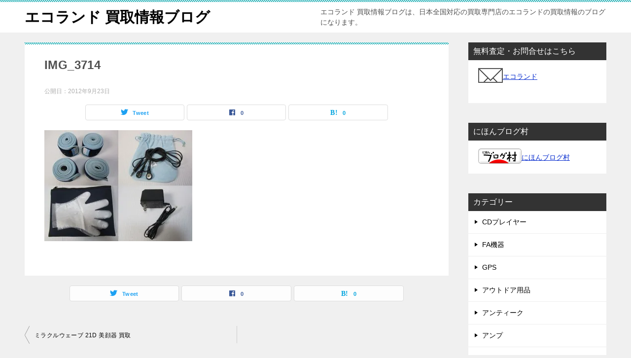

--- FILE ---
content_type: text/html; charset=UTF-8
request_url: https://eco-land-blog.net/biyoukiki/2250/attachment/img_3714/
body_size: 8856
content:
<!doctype html><html dir="ltr" lang="ja" prefix="og: https://ogp.me/ns#" class="col2 layout-footer-show"><head><meta charset="UTF-8"><meta name="viewport" content="width=device-width, initial-scale=1"><link rel="profile" href="http://gmpg.org/xfn/11"><link media="all" href="https://eco-land-blog.net/wp-content/cache/autoptimize/css/autoptimize_9c0b690a27e5299cf1406f45dbf0f336.css" rel="stylesheet"><title>IMG_3714 | エコランド 買取情報ブログ</title><meta name="robots" content="max-snippet:-1, max-image-preview:large, max-video-preview:-1" /><meta name="author" content="kanri"/><link rel="canonical" href="https://eco-land-blog.net/biyoukiki/2250/attachment/img_3714/" /><meta name="generator" content="All in One SEO (AIOSEO) 4.8.9" /><meta property="og:locale" content="ja_JP" /><meta property="og:site_name" content="エコランド 買取情報ブログ | エコランド 買取情報ブログは、日本全国対応の買取専門店のエコランドの買取情報のブログになります。" /><meta property="og:type" content="article" /><meta property="og:title" content="IMG_3714 | エコランド 買取情報ブログ" /><meta property="og:url" content="https://eco-land-blog.net/biyoukiki/2250/attachment/img_3714/" /><meta property="article:published_time" content="2012-09-23T14:57:40+00:00" /><meta property="article:modified_time" content="2012-09-23T14:57:40+00:00" /><meta name="twitter:card" content="summary_large_image" /><meta name="twitter:title" content="IMG_3714 | エコランド 買取情報ブログ" /> <script type="application/ld+json" class="aioseo-schema">{"@context":"https:\/\/schema.org","@graph":[{"@type":"BreadcrumbList","@id":"https:\/\/eco-land-blog.net\/biyoukiki\/2250\/attachment\/img_3714\/#breadcrumblist","itemListElement":[{"@type":"ListItem","@id":"https:\/\/eco-land-blog.net#listItem","position":1,"name":"\u30db\u30fc\u30e0","item":"https:\/\/eco-land-blog.net","nextItem":{"@type":"ListItem","@id":"https:\/\/eco-land-blog.net\/biyoukiki\/2250\/attachment\/img_3714\/#listItem","name":"IMG_3714"}},{"@type":"ListItem","@id":"https:\/\/eco-land-blog.net\/biyoukiki\/2250\/attachment\/img_3714\/#listItem","position":2,"name":"IMG_3714","previousItem":{"@type":"ListItem","@id":"https:\/\/eco-land-blog.net#listItem","name":"\u30db\u30fc\u30e0"}}]},{"@type":"ItemPage","@id":"https:\/\/eco-land-blog.net\/biyoukiki\/2250\/attachment\/img_3714\/#itempage","url":"https:\/\/eco-land-blog.net\/biyoukiki\/2250\/attachment\/img_3714\/","name":"IMG_3714 | \u30a8\u30b3\u30e9\u30f3\u30c9 \u8cb7\u53d6\u60c5\u5831\u30d6\u30ed\u30b0","inLanguage":"ja","isPartOf":{"@id":"https:\/\/eco-land-blog.net\/#website"},"breadcrumb":{"@id":"https:\/\/eco-land-blog.net\/biyoukiki\/2250\/attachment\/img_3714\/#breadcrumblist"},"author":{"@id":"https:\/\/eco-land-blog.net\/author\/kanri\/#author"},"creator":{"@id":"https:\/\/eco-land-blog.net\/author\/kanri\/#author"},"datePublished":"2012-09-23T23:57:40+09:00","dateModified":"2012-09-23T23:57:40+09:00"},{"@type":"Organization","@id":"https:\/\/eco-land-blog.net\/#organization","name":"\u682a\u5f0f\u4f1a\u793e\u30a8\u30b3\u30e9\u30f3\u30c9","description":"\u30a8\u30b3\u30e9\u30f3\u30c9 \u8cb7\u53d6\u60c5\u5831\u30d6\u30ed\u30b0\u306f\u3001\u65e5\u672c\u5168\u56fd\u5bfe\u5fdc\u306e\u8cb7\u53d6\u5c02\u9580\u5e97\u306e\u30a8\u30b3\u30e9\u30f3\u30c9\u306e\u8cb7\u53d6\u60c5\u5831\u306e\u30d6\u30ed\u30b0\u306b\u306a\u308a\u307e\u3059\u3002","url":"https:\/\/eco-land-blog.net\/","logo":{"@type":"ImageObject","url":"https:\/\/eco-land-blog.net\/wp-content\/uploads\/b1212b3ebc89d78272cff0c8cca99e09.jpg","@id":"https:\/\/eco-land-blog.net\/biyoukiki\/2250\/attachment\/img_3714\/#organizationLogo","width":140,"height":140},"image":{"@id":"https:\/\/eco-land-blog.net\/biyoukiki\/2250\/attachment\/img_3714\/#organizationLogo"}},{"@type":"Person","@id":"https:\/\/eco-land-blog.net\/author\/kanri\/#author","url":"https:\/\/eco-land-blog.net\/author\/kanri\/","name":"kanri","image":{"@type":"ImageObject","@id":"https:\/\/eco-land-blog.net\/biyoukiki\/2250\/attachment\/img_3714\/#authorImage","url":"https:\/\/secure.gravatar.com\/avatar\/cd8076fe8facc29b0663640c69cfd1c56ae05d6744567e7cdac87ba4fb866124?s=96&d=mm&r=g","width":96,"height":96,"caption":"kanri"}},{"@type":"WebSite","@id":"https:\/\/eco-land-blog.net\/#website","url":"https:\/\/eco-land-blog.net\/","name":"\u30a8\u30b3\u30e9\u30f3\u30c9 \u8cb7\u53d6\u60c5\u5831\u30d6\u30ed\u30b0","description":"\u30a8\u30b3\u30e9\u30f3\u30c9 \u8cb7\u53d6\u60c5\u5831\u30d6\u30ed\u30b0\u306f\u3001\u65e5\u672c\u5168\u56fd\u5bfe\u5fdc\u306e\u8cb7\u53d6\u5c02\u9580\u5e97\u306e\u30a8\u30b3\u30e9\u30f3\u30c9\u306e\u8cb7\u53d6\u60c5\u5831\u306e\u30d6\u30ed\u30b0\u306b\u306a\u308a\u307e\u3059\u3002","inLanguage":"ja","publisher":{"@id":"https:\/\/eco-land-blog.net\/#organization"}}]}</script>  <script>var ajaxurl = 'https://eco-land-blog.net/wp-admin/admin-ajax.php';
        var sns_cnt = true;</script> <link rel="alternate" type="application/rss+xml" title="エコランド 買取情報ブログ &raquo; フィード" href="https://eco-land-blog.net/feed/" /><link rel="alternate" type="application/rss+xml" title="エコランド 買取情報ブログ &raquo; コメントフィード" href="https://eco-land-blog.net/comments/feed/" /><link rel="https://api.w.org/" href="https://eco-land-blog.net/wp-json/" /><link rel="alternate" title="JSON" type="application/json" href="https://eco-land-blog.net/wp-json/wp/v2/media/2253" /><link rel="EditURI" type="application/rsd+xml" title="RSD" href="https://eco-land-blog.net/xmlrpc.php?rsd" /><link rel='shortlink' href='https://eco-land-blog.net/?p=2253' /><link rel="alternate" title="oEmbed (JSON)" type="application/json+oembed" href="https://eco-land-blog.net/wp-json/oembed/1.0/embed?url=https%3A%2F%2Feco-land-blog.net%2Fbiyoukiki%2F2250%2Fattachment%2Fimg_3714%2F" /><link rel="alternate" title="oEmbed (XML)" type="text/xml+oembed" href="https://eco-land-blog.net/wp-json/oembed/1.0/embed?url=https%3A%2F%2Feco-land-blog.net%2Fbiyoukiki%2F2250%2Fattachment%2Fimg_3714%2F&#038;format=xml" /><meta name="robots" content="noindex"><meta name="description" content="エコランド 買取情報ブログは、日本全国対応の買取専門店のエコランドの買取情報のブログになります。"><meta property="og:type" content="article" /><meta property="og:url" content="https://eco-land-blog.net/biyoukiki/2250/attachment/img_3714/" /><meta property="og:title" content="IMG_3714 | エコランド 買取情報ブログ"/><meta property="og:description" content="エコランド 買取情報ブログは、日本全国対応の買取専門店のエコランドの買取情報のブログになります。"><meta property="og:site_name" content="エコランド 買取情報ブログ"><meta property="og:image" content="https://eco-land-blog.net/wp-content/uploads/IMG_3714.jpg"><meta property="og:image:type" content="image/jpeg"><meta property="og:image:width" content="600"><meta property="og:image:height" content="450"><meta property="og:locale" content="ja_JP"></head><body class="attachment wp-singular attachment-template-default single single-attachment postid-2253 attachmentid-2253 attachment-jpeg wp-theme-keni80_wp_standard_all_202010181531 no-gn"><div id="top" class="keni-container"><div class="keni-header_wrap"><div class="keni-header_outer"><header class="keni-header keni-header_col1"><div class="keni-header_inner"><p class="site-title"><a href="https://eco-land-blog.net/" rel="home">エコランド 買取情報ブログ</a></p><div class="keni-header_cont"><p class="site-description">エコランド 買取情報ブログは、日本全国対応の買取専門店のエコランドの買取情報のブログになります。</p></div></div></header></div></div><div id="click-space"></div><div class="keni-main_wrap"><div class="keni-main_outer"><main id="main" class="keni-main"><div class="keni-main_inner"><aside class="free-area free-area_before-title"></aside><article class="post-2253 attachment type-attachment status-inherit keni-section" itemscope itemtype="http://schema.org/Article"><meta itemscope itemprop="mainEntityOfPage"  itemType="https://schema.org/WebPage" itemid="https://eco-land-blog.net/biyoukiki/2250/attachment/img_3714/" /><div class="keni-section_wrap article_wrap"><div class="keni-section"><header class="article-header"><h1 class="entry_title" itemprop="headline">IMG_3714</h1><div class="entry_status"><ul class="entry_date"><li class="entry_date_item">公開日：<time itemprop="datePublished" datetime="2012-09-23T23:57:40+09:00" content="2012-09-23T23:57:40+09:00">2012年9月23日</time></li></ul><ul class="entry_category"></ul></div><aside class="sns-btn_wrap"><div class="sns-btn_tw" data-url="https://eco-land-blog.net/biyoukiki/2250/attachment/img_3714/" data-title="IMG_3714+%7C+%E3%82%A8%E3%82%B3%E3%83%A9%E3%83%B3%E3%83%89+%E8%B2%B7%E5%8F%96%E6%83%85%E5%A0%B1%E3%83%96%E3%83%AD%E3%82%B0"></div><div class="sns-btn_fb" data-url="https://eco-land-blog.net/biyoukiki/2250/attachment/img_3714/" data-title="IMG_3714+%7C+%E3%82%A8%E3%82%B3%E3%83%A9%E3%83%B3%E3%83%89+%E8%B2%B7%E5%8F%96%E6%83%85%E5%A0%B1%E3%83%96%E3%83%AD%E3%82%B0"></div><div class="sns-btn_hatena" data-url="https://eco-land-blog.net/biyoukiki/2250/attachment/img_3714/" data-title="IMG_3714+%7C+%E3%82%A8%E3%82%B3%E3%83%A9%E3%83%B3%E3%83%89+%E8%B2%B7%E5%8F%96%E6%83%85%E5%A0%B1%E3%83%96%E3%83%AD%E3%82%B0"></div></aside></header><div class="article-body" itemprop="articleBody"><p class="attachment"><a href='https://eco-land-blog.net/wp-content/uploads/IMG_3714.jpg'><img fetchpriority="high" decoding="async" width="300" height="225" src="https://eco-land-blog.net/wp-content/uploads/IMG_3714-300x225.jpg" class="attachment-medium size-medium" alt="" srcset="https://eco-land-blog.net/wp-content/uploads/IMG_3714-300x225.jpg 300w, https://eco-land-blog.net/wp-content/uploads/IMG_3714.jpg 600w" sizes="(max-width: 300px) 100vw, 300px" /></a></p></div></div></div><div class="behind-article-area"><div class="keni-section_wrap keni-section_wrap_style02"><div class="keni-section"><aside class="sns-btn_wrap"><div class="sns-btn_tw" data-url="https://eco-land-blog.net/biyoukiki/2250/attachment/img_3714/" data-title="IMG_3714+%7C+%E3%82%A8%E3%82%B3%E3%83%A9%E3%83%B3%E3%83%89+%E8%B2%B7%E5%8F%96%E6%83%85%E5%A0%B1%E3%83%96%E3%83%AD%E3%82%B0"></div><div class="sns-btn_fb" data-url="https://eco-land-blog.net/biyoukiki/2250/attachment/img_3714/" data-title="IMG_3714+%7C+%E3%82%A8%E3%82%B3%E3%83%A9%E3%83%B3%E3%83%89+%E8%B2%B7%E5%8F%96%E6%83%85%E5%A0%B1%E3%83%96%E3%83%AD%E3%82%B0"></div><div class="sns-btn_hatena" data-url="https://eco-land-blog.net/biyoukiki/2250/attachment/img_3714/" data-title="IMG_3714+%7C+%E3%82%A8%E3%82%B3%E3%83%A9%E3%83%B3%E3%83%89+%E8%B2%B7%E5%8F%96%E6%83%85%E5%A0%B1%E3%83%96%E3%83%AD%E3%82%B0"></div></aside><nav class="navigation post-navigation" aria-label="投稿"><h2 class="screen-reader-text">投稿ナビゲーション</h2><div class="nav-links"><div class="nav-previous"><a href="https://eco-land-blog.net/biyoukiki/2250/">ミラクルウェーブ 21D 美顔器 買取</a></div></div></nav></div></div></div></article><aside class="free-area free-area_after-cont"></aside></div></main><aside id="secondary" class="keni-sub"><div id="custom_html-2" class="widget_text keni-section_wrap widget widget_custom_html"><section class="widget_text keni-section"><h3 class="sub-section_title">無料査定・お問合せはこちら</h3><div class="textwidget custom-html-widget"><p class="side-contact"><a href="https://eco-land-kagoshima.com/contact/"><noscript><img src="https://eco-land-blog.net/wp-content/uploads/btn-mail01.gif" alt="" /></noscript><img class="lazyload" src='data:image/svg+xml,%3Csvg%20xmlns=%22http://www.w3.org/2000/svg%22%20viewBox=%220%200%20210%20140%22%3E%3C/svg%3E' data-src="https://eco-land-blog.net/wp-content/uploads/btn-mail01.gif" alt="" />エコランド</a></p></div></section></div><div id="custom_html-3" class="widget_text keni-section_wrap widget widget_custom_html"><section class="widget_text keni-section"><h3 class="sub-section_title">にほんブログ村</h3><div class="textwidget custom-html-widget"><a href="https://blogmura.com/ranking/in?p_cid=10051445" target="_blank"><noscript><img src="https://b.blogmura.com/88_31.gif" width="88" height="31" border="0" alt="ブログランキング・にほんブログ村へ" /></noscript><img class="lazyload" src='data:image/svg+xml,%3Csvg%20xmlns=%22http://www.w3.org/2000/svg%22%20viewBox=%220%200%2088%2031%22%3E%3C/svg%3E' data-src="https://b.blogmura.com/88_31.gif" width="88" height="31" border="0" alt="ブログランキング・にほんブログ村へ" />にほんブログ村</a></div></section></div><div id="categories-3" class="keni-section_wrap widget widget_categories"><section class="keni-section"><h3 class="sub-section_title">カテゴリー</h3><ul><li class="cat-item cat-item-1017"><a href="https://eco-land-blog.net/category/cd%e3%83%97%e3%83%ac%e3%82%a4%e3%83%a4%e3%83%bc/">CDプレイヤー</a></li><li class="cat-item cat-item-1739"><a href="https://eco-land-blog.net/category/gyoumuyouhinn/fa%e6%a9%9f%e5%99%a8/">FA機器</a></li><li class="cat-item cat-item-487"><a href="https://eco-land-blog.net/category/gps/">GPS</a></li><li class="cat-item cat-item-1170"><a href="https://eco-land-blog.net/category/%e3%82%a2%e3%82%a6%e3%83%88%e3%83%89%e3%82%a2%e7%94%a8%e5%93%81/">アウトドア用品</a></li><li class="cat-item cat-item-1204"><a href="https://eco-land-blog.net/category/%e3%82%a2%e3%83%b3%e3%83%86%e3%82%a3%e3%83%bc%e3%82%af/">アンティーク</a></li><li class="cat-item cat-item-761"><a href="https://eco-land-blog.net/category/%e3%82%a2%e3%83%b3%e3%83%97/">アンプ</a></li><li class="cat-item cat-item-1192"><a href="https://eco-land-blog.net/category/%e9%9f%b3%e9%9f%bf%e6%a9%9f%e5%99%a8/%e3%82%a4%e3%83%a4%e3%83%9b%e3%83%b3/">イヤホン</a></li><li class="cat-item cat-item-197"><a href="https://eco-land-blog.net/category/news/">エコランドお知らせ</a></li><li class="cat-item cat-item-340"><a href="https://eco-land-blog.net/category/hp-news/">エコランドのホームページのお知らせ</a></li><li class="cat-item cat-item-1135"><a href="https://eco-land-blog.net/category/%e3%82%a8%e3%82%b9%e3%83%97%e3%83%ac%e3%83%83%e3%82%bd%e3%83%9e%e3%82%b7%e3%83%b3/">エスプレッソマシン</a></li><li class="cat-item cat-item-360"><a href="https://eco-land-blog.net/category/%e3%82%aa%e3%83%bc%e3%83%87%e3%82%a3%e3%82%aa/">オーディオ</a></li><li class="cat-item cat-item-457"><a href="https://eco-land-blog.net/category/%e3%82%ab%e3%83%a1%e3%83%a9/">カメラ</a></li><li class="cat-item cat-item-1120"><a href="https://eco-land-blog.net/category/gakki/%e3%82%ae%e3%82%bf%e3%83%bc/">ギター</a></li><li class="cat-item cat-item-1715"><a href="https://eco-land-blog.net/category/gakki/%e3%82%b5%e3%83%83%e3%82%af%e3%82%b9/">サックス</a></li><li class="cat-item cat-item-126"><a href="https://eco-land-blog.net/category/%e3%82%b9%e3%83%94%e3%83%bc%e3%82%ab%e3%83%bc/">スピーカー</a></li><li class="cat-item cat-item-32"><a href="https://eco-land-blog.net/category/seodoraito/">セオドライト</a></li><li class="cat-item cat-item-869"><a href="https://eco-land-blog.net/category/%e3%81%9d%e3%81%ae%e4%bb%96/">その他</a></li><li class="cat-item cat-item-816"><a href="https://eco-land-blog.net/category/%e3%82%bf%e3%83%bc%e3%83%b3%e3%83%86%e3%83%bc%e3%83%96%e3%83%ab/">ターンテーブル</a></li><li class="cat-item cat-item-15"><a href="https://eco-land-blog.net/category/to-tarusute-shonn/">トータルステーション</a></li><li class="cat-item cat-item-25"><a href="https://eco-land-blog.net/category/nonnpurizumuto-tarusute-shonn/">ノンプリズムトータルステーション</a></li><li class="cat-item cat-item-143"><a href="https://eco-land-blog.net/category/%e3%83%90%e3%82%a4%e3%82%af/">バイク</a></li><li class="cat-item cat-item-1150"><a href="https://eco-land-blog.net/category/%e3%83%90%e3%82%a4%e3%82%af/%e3%83%90%e3%82%a4%e3%82%af%e3%83%91%e3%83%bc%e3%83%84/">バイクパーツ</a></li><li class="cat-item cat-item-1037"><a href="https://eco-land-blog.net/category/%e3%83%91%e3%82%bd%e3%82%b3%e3%83%b3/">パソコン</a></li><li class="cat-item cat-item-958"><a href="https://eco-land-blog.net/category/%e3%83%90%e3%83%83%e3%83%86%e3%83%aa%e3%83%bc/">バッテリー</a></li><li class="cat-item cat-item-150"><a href="https://eco-land-blog.net/category/parusuto-tarusute-shonn/">パルストータルステーション</a></li><li class="cat-item cat-item-45"><a href="https://eco-land-blog.net/category/fi-rudosute-shonn/">フィールドステーション</a></li><li class="cat-item cat-item-725"><a href="https://eco-land-blog.net/category/%e3%83%95%e3%82%a3%e3%82%ae%e3%83%a5%e3%82%a2/">フィギュア</a></li><li class="cat-item cat-item-799"><a href="https://eco-land-blog.net/category/%e7%8e%a9%e5%85%b7/%e3%83%97%e3%83%a9%e3%83%a2%e3%83%87%e3%83%ab/">プラモデル</a></li><li class="cat-item cat-item-854"><a href="https://eco-land-blog.net/category/%e3%83%96%e3%83%a9%e3%83%b3%e3%83%89/">ブランド</a></li><li class="cat-item cat-item-821"><a href="https://eco-land-blog.net/category/%e3%83%97%e3%83%aa%e3%83%b3%e3%82%bf/">プリンタ</a></li><li class="cat-item cat-item-979"><a href="https://eco-land-blog.net/category/%e3%83%97%e3%83%ad%e3%82%b8%e3%82%a7%e3%82%af%e3%82%bf%e3%83%bc/">プロジェクター</a></li><li class="cat-item cat-item-835"><a href="https://eco-land-blog.net/category/%e3%81%b8%e3%83%83%e3%83%89%e3%83%95%e3%82%a9%e3%83%b3/">へッドフォン</a></li><li class="cat-item cat-item-1193"><a href="https://eco-land-blog.net/category/%e9%9f%b3%e9%9f%bf%e6%a9%9f%e5%99%a8/%e3%81%b8%e3%83%83%e3%83%89%e3%83%9b%e3%83%b3/">へッドホン</a></li><li class="cat-item cat-item-645"><a href="https://eco-land-blog.net/category/%e3%83%98%e3%83%ab%e3%83%a1%e3%83%83%e3%83%88/">ヘルメット</a></li><li class="cat-item cat-item-69"><a href="https://eco-land-blog.net/category/%e3%83%9f%e3%82%ad%e3%82%b5%e3%83%bc/">ミキサー</a></li><li class="cat-item cat-item-1284"><a href="https://eco-land-blog.net/category/%e3%83%aa%e3%83%bc%e3%83%ab/">リール</a></li><li class="cat-item cat-item-193"><a href="https://eco-land-blog.net/category/reyome-ta/">レヨメーター</a></li><li class="cat-item cat-item-851"><a href="https://eco-land-blog.net/category/%e3%83%ad%e3%83%9c%e3%83%83%e3%83%88/">ロボット</a></li><li class="cat-item cat-item-1188"><a href="https://eco-land-blog.net/category/%e4%b9%97%e9%a6%ac%e7%94%a8%e5%93%81/">乗馬用品</a></li><li class="cat-item cat-item-21"><a href="https://eco-land-blog.net/category/kenkoukigu/">健康器具</a></li><li class="cat-item cat-item-438"><a href="https://eco-land-blog.net/category/kougakukiki/">光学機器</a></li><li class="cat-item cat-item-129"><a href="https://eco-land-blog.net/category/tenntaibouennkyou/">天体望遠鏡</a></li><li class="cat-item cat-item-1082"><a href="https://eco-land-blog.net/category/%e5%ae%b6%e9%9b%bb/">家電</a></li><li class="cat-item cat-item-133"><a href="https://eco-land-blog.net/category/%e5%bb%ba%e8%a8%ad%e6%a9%9f%e6%a2%b0/">建設機械</a></li><li class="cat-item cat-item-738"><a href="https://eco-land-blog.net/category/%e6%96%87%e5%85%b7/">文具</a></li><li class="cat-item cat-item-1"><a href="https://eco-land-blog.net/category/%e6%9c%aa%e5%88%86%e9%a1%9e/">未分類</a></li><li class="cat-item cat-item-123"><a href="https://eco-land-blog.net/category/gyoumuyouhinn/">業務用品</a></li><li class="cat-item cat-item-134"><a href="https://eco-land-blog.net/category/gakki/">楽器</a></li><li class="cat-item cat-item-1065"><a href="https://eco-land-blog.net/category/%e6%b1%82%e4%ba%ba%e6%83%85%e5%a0%b1/">求人情報</a></li><li class="cat-item cat-item-500"><a href="https://eco-land-blog.net/category/%e6%b8%ac%e5%ae%9a%e5%99%a8/">測定器</a></li><li class="cat-item cat-item-10"><a href="https://eco-land-blog.net/category/sokuryokiki/">測量機器</a></li><li class="cat-item cat-item-34"><a href="https://eco-land-blog.net/category/yousetsuki/">溶接機</a></li><li class="cat-item cat-item-726"><a href="https://eco-land-blog.net/category/%e7%8e%a9%e5%85%b7/">玩具</a></li><li class="cat-item cat-item-51"><a href="https://eco-land-blog.net/category/hatsudennki/">発電機</a></li><li class="cat-item cat-item-61"><a href="https://eco-land-blog.net/category/biyoukiki/">美容機器</a></li><li class="cat-item cat-item-1290"><a href="https://eco-land-blog.net/category/%e7%be%8e%e8%a1%93%e5%93%81/">美術品</a></li><li class="cat-item cat-item-749"><a href="https://eco-land-blog.net/category/%e8%87%aa%e8%bb%a2%e8%bb%8a/">自転車</a></li><li class="cat-item cat-item-370"><a href="https://eco-land-blog.net/category/news/takuhaikaitori/">買取(宅配)対応地域</a></li><li class="cat-item cat-item-779"><a href="https://eco-land-blog.net/category/%e8%bb%8a%e3%83%91%e3%83%bc%e3%83%84/">車パーツ</a></li><li class="cat-item cat-item-783"><a href="https://eco-land-blog.net/category/%e9%89%84%e9%81%93/">鉄道</a></li><li class="cat-item cat-item-117"><a href="https://eco-land-blog.net/category/dendoukougu/">電動工具</a></li><li class="cat-item cat-item-1153"><a href="https://eco-land-blog.net/category/%e9%9f%b3%e9%9f%bf%e6%a9%9f%e5%99%a8/">音響機器</a></li><li class="cat-item cat-item-1060"><a href="https://eco-land-blog.net/category/kougakukiki/%e9%a1%95%e5%be%ae%e9%8f%a1/">顕微鏡</a></li><li class="cat-item cat-item-674"><a href="https://eco-land-blog.net/category/%e9%ad%9a%e7%be%a4%e6%8e%a2%e7%9f%a5%e6%a9%9f/">魚群探知機</a></li><li class="cat-item cat-item-4"><a href="https://eco-land-blog.net/category/kagoshima/">鹿児島</a></li></ul></section></div><div id="tag_cloud-3" class="keni-section_wrap widget widget_tag_cloud"><section class="keni-section"><h3 class="sub-section_title">タグ</h3><div class="tagcloud"><a href="https://eco-land-blog.net/tag/jbl/" class="tag-cloud-link tag-link-670 tag-link-position-1" style="font-size: 8.6635071090047pt;" aria-label="JBL (4個の項目)">JBL</a> <a href="https://eco-land-blog.net/tag/nikon/" class="tag-cloud-link tag-link-47 tag-link-position-2" style="font-size: 8.6635071090047pt;" aria-label="NIKON (4個の項目)">NIKON</a> <a href="https://eco-land-blog.net/tag/sony/" class="tag-cloud-link tag-link-941 tag-link-position-3" style="font-size: 8.6635071090047pt;" aria-label="SONY (4個の項目)">SONY</a> <a href="https://eco-land-blog.net/tag/%e3%82%a2%e3%82%a4%e3%83%9c/" class="tag-cloud-link tag-link-796 tag-link-position-4" style="font-size: 8.6635071090047pt;" aria-label="アイボ (4個の項目)">アイボ</a> <a href="https://eco-land-blog.net/tag/%e3%82%a4%e3%83%b3%e3%83%90%e3%83%bc%e3%82%bf%e3%83%bc%e7%99%ba%e9%9b%bb%e6%a9%9f/" class="tag-cloud-link tag-link-58 tag-link-position-5" style="font-size: 9.6587677725118pt;" aria-label="インバーター発電機 (6個の項目)">インバーター発電機</a> <a href="https://eco-land-blog.net/tag/%e3%82%a8%e3%83%ab%e3%83%a1%e3%82%b9/" class="tag-cloud-link tag-link-855 tag-link-position-6" style="font-size: 8.6635071090047pt;" aria-label="エルメス (4個の項目)">エルメス</a> <a href="https://eco-land-blog.net/tag/%e3%82%b9%e3%83%94%e3%83%bc%e3%82%ab%e3%83%bc/" class="tag-cloud-link tag-link-1719 tag-link-position-7" style="font-size: 9.6587677725118pt;" aria-label="スピーカー (6個の項目)">スピーカー</a> <a href="https://eco-land-blog.net/tag/%e3%82%bd%e3%82%ad%e3%82%a2/" class="tag-cloud-link tag-link-285 tag-link-position-8" style="font-size: 9.6587677725118pt;" aria-label="ソキア (6個の項目)">ソキア</a> <a href="https://eco-land-blog.net/tag/%e3%82%bd%e3%83%8b%e3%83%bc/" class="tag-cloud-link tag-link-836 tag-link-position-9" style="font-size: 9.1943127962085pt;" aria-label="ソニー (5個の項目)">ソニー</a> <a href="https://eco-land-blog.net/tag/%e3%83%88%e3%83%97%e3%82%b3%e3%83%b3/" class="tag-cloud-link tag-link-292 tag-link-position-10" style="font-size: 10.919431279621pt;" aria-label="トプコン (10個の項目)">トプコン</a> <a href="https://eco-land-blog.net/tag/%e3%83%88%e3%83%a9%e3%82%af%e3%82%bf%e3%83%bc/" class="tag-cloud-link tag-link-18 tag-link-position-11" style="font-size: 8pt;" aria-label="トラクター (3個の項目)">トラクター</a> <a href="https://eco-land-blog.net/tag/%e3%83%88%e3%83%bc%e3%82%bf%e3%83%ab%e3%82%b9%e3%83%86%e3%83%bc%e3%82%b7%e3%83%a7%e3%83%b3/" class="tag-cloud-link tag-link-16 tag-link-position-12" style="font-size: 11.184834123223pt;" aria-label="トータルステーション (11個の項目)">トータルステーション</a> <a href="https://eco-land-blog.net/tag/%e3%83%8b%e3%82%b3%e3%83%b3/" class="tag-cloud-link tag-link-46 tag-link-position-13" style="font-size: 11.383886255924pt;" aria-label="ニコン (12個の項目)">ニコン</a> <a href="https://eco-land-blog.net/tag/%e3%83%8d%e3%83%83%e3%83%88%e3%82%b7%e3%83%a7%e3%83%83%e3%83%97/" class="tag-cloud-link tag-link-1066 tag-link-position-14" style="font-size: 9.1943127962085pt;" aria-label="ネットショップ (5個の項目)">ネットショップ</a> <a href="https://eco-land-blog.net/tag/%e3%83%8e%e3%83%b3%e3%83%97%e3%83%aa%e3%82%ba%e3%83%a0%e3%83%88%e3%83%bc%e3%82%bf%e3%83%ab%e3%82%b9%e3%83%86%e3%83%bc%e3%82%b7%e3%83%a7%e3%83%b3/" class="tag-cloud-link tag-link-26 tag-link-position-15" style="font-size: 9.6587677725118pt;" aria-label="ノンプリズムトータルステーション (6個の項目)">ノンプリズムトータルステーション</a> <a href="https://eco-land-blog.net/tag/%e3%83%91%e3%83%ab%e3%82%b9%e3%83%88%e3%83%bc%e3%82%bf%e3%83%ab%e3%82%b9%e3%83%86%e3%83%bc%e3%82%b7%e3%83%a7%e3%83%b3/" class="tag-cloud-link tag-link-151 tag-link-position-16" style="font-size: 9.1943127962085pt;" aria-label="パルストータルステーション (5個の項目)">パルストータルステーション</a> <a href="https://eco-land-blog.net/tag/%e3%83%97%e3%83%aa%e3%82%a2%e3%83%b3%e3%83%97/" class="tag-cloud-link tag-link-928 tag-link-position-17" style="font-size: 8.6635071090047pt;" aria-label="プリアンプ (4個の項目)">プリアンプ</a> <a href="https://eco-land-blog.net/tag/%e3%83%97%e3%83%aa%e3%83%a1%e3%82%a4%e3%83%b3%e3%82%a2%e3%83%b3%e3%83%97/" class="tag-cloud-link tag-link-847 tag-link-position-18" style="font-size: 8.6635071090047pt;" aria-label="プリメインアンプ (4個の項目)">プリメインアンプ</a> <a href="https://eco-land-blog.net/tag/%e3%83%97%e3%83%ac%e3%82%b9%e3%83%aa%e3%83%aa%e3%83%bc%e3%82%b9/" class="tag-cloud-link tag-link-584 tag-link-position-19" style="font-size: 9.1943127962085pt;" aria-label="プレスリリース (5個の項目)">プレスリリース</a> <a href="https://eco-land-blog.net/tag/%e3%83%98%e3%83%ab%e3%83%a1%e3%83%83%e3%83%88/" class="tag-cloud-link tag-link-1726 tag-link-position-20" style="font-size: 8.6635071090047pt;" aria-label="ヘルメット (4個の項目)">ヘルメット</a> <a href="https://eco-land-blog.net/tag/%e3%83%a4%e3%83%9e%e3%83%8f/" class="tag-cloud-link tag-link-332 tag-link-position-21" style="font-size: 9.1943127962085pt;" aria-label="ヤマハ (5個の項目)">ヤマハ</a> <a href="https://eco-land-blog.net/tag/%e3%83%a9%e3%82%a4%e3%82%ab/" class="tag-cloud-link tag-link-517 tag-link-position-22" style="font-size: 9.6587677725118pt;" aria-label="ライカ (6個の項目)">ライカ</a> <a href="https://eco-land-blog.net/tag/%e3%83%ad%e3%83%bc%e3%83%89%e3%83%90%e3%82%a4%e3%82%af/" class="tag-cloud-link tag-link-1101 tag-link-position-23" style="font-size: 8.6635071090047pt;" aria-label="ロードバイク (4個の項目)">ロードバイク</a> <a href="https://eco-land-blog.net/tag/%e3%83%ad%e3%83%bc%e3%83%a9%e3%83%b3%e3%83%89/" class="tag-cloud-link tag-link-475 tag-link-position-24" style="font-size: 8.6635071090047pt;" aria-label="ローランド (4個の項目)">ローランド</a> <a href="https://eco-land-blog.net/tag/%e4%b8%ad%e5%8f%a4/" class="tag-cloud-link tag-link-398 tag-link-position-25" style="font-size: 11.649289099526pt;" aria-label="中古 (13個の項目)">中古</a> <a href="https://eco-land-blog.net/tag/%e5%85%89%e6%b3%a2/" class="tag-cloud-link tag-link-24 tag-link-position-26" style="font-size: 8pt;" aria-label="光波 (3個の項目)">光波</a> <a href="https://eco-land-blog.net/tag/%e5%8b%9f%e9%9b%86/" class="tag-cloud-link tag-link-1131 tag-link-position-27" style="font-size: 10.322274881517pt;" aria-label="募集 (8個の項目)">募集</a> <a href="https://eco-land-blog.net/tag/%e5%9c%a8%e5%ba%ab/" class="tag-cloud-link tag-link-1162 tag-link-position-28" style="font-size: 13.507109004739pt;" aria-label="在庫 (26個の項目)">在庫</a> <a href="https://eco-land-blog.net/tag/%e5%a3%b2%e5%8d%b4/" class="tag-cloud-link tag-link-399 tag-link-position-29" style="font-size: 14.037914691943pt;" aria-label="売却 (31個の項目)">売却</a> <a href="https://eco-land-blog.net/tag/%e5%a4%a9%e4%bd%93%e6%9c%9b%e9%81%a0%e9%8f%a1/" class="tag-cloud-link tag-link-130 tag-link-position-30" style="font-size: 8.6635071090047pt;" aria-label="天体望遠鏡 (4個の項目)">天体望遠鏡</a> <a href="https://eco-land-blog.net/tag/%e5%ae%85%e9%85%8d%e8%b2%b7%e5%8f%96/" class="tag-cloud-link tag-link-337 tag-link-position-31" style="font-size: 10.654028436019pt;" aria-label="宅配買取 (9個の項目)">宅配買取</a> <a href="https://eco-land-blog.net/tag/%e6%96%b0%e5%93%81/" class="tag-cloud-link tag-link-1080 tag-link-position-32" style="font-size: 8.6635071090047pt;" aria-label="新品 (4個の項目)">新品</a> <a href="https://eco-land-blog.net/tag/%e6%a5%ad%e5%8b%99%e7%94%a8/" class="tag-cloud-link tag-link-68 tag-link-position-33" style="font-size: 8.6635071090047pt;" aria-label="業務用 (4個の項目)">業務用</a> <a href="https://eco-land-blog.net/tag/%e6%b1%82%e4%ba%ba/" class="tag-cloud-link tag-link-685 tag-link-position-34" style="font-size: 13.838862559242pt;" aria-label="求人 (29個の項目)">求人</a> <a href="https://eco-land-blog.net/tag/%e6%b8%ac%e9%87%8f%e6%a9%9f/" class="tag-cloud-link tag-link-75 tag-link-position-35" style="font-size: 8pt;" aria-label="測量機 (3個の項目)">測量機</a> <a href="https://eco-land-blog.net/tag/%e6%b8%ac%e9%87%8f%e6%a9%9f%e5%99%a8/" class="tag-cloud-link tag-link-11 tag-link-position-36" style="font-size: 8pt;" aria-label="測量機器 (3個の項目)">測量機器</a> <a href="https://eco-land-blog.net/tag/%e7%9c%9f%e7%a9%ba%e5%8c%85%e8%a3%85%e6%a9%9f/" class="tag-cloud-link tag-link-465 tag-link-position-37" style="font-size: 8pt;" aria-label="真空包装機 (3個の項目)">真空包装機</a> <a href="https://eco-land-blog.net/tag/%e7%9c%9f%e7%a9%ba%e7%ae%a1%e3%82%a2%e3%83%b3%e3%83%97/" class="tag-cloud-link tag-link-764 tag-link-position-38" style="font-size: 8.6635071090047pt;" aria-label="真空管アンプ (4個の項目)">真空管アンプ</a> <a href="https://eco-land-blog.net/tag/%e7%be%8e%e5%ae%b9%e6%a9%9f%e5%99%a8/" class="tag-cloud-link tag-link-62 tag-link-position-39" style="font-size: 8pt;" aria-label="美容機器 (3個の項目)">美容機器</a> <a href="https://eco-land-blog.net/tag/%e8%b2%b4%e9%87%91%e5%b1%9e%e3%83%86%e3%82%b9%e3%82%bf%e3%83%bc/" class="tag-cloud-link tag-link-491 tag-link-position-40" style="font-size: 8pt;" aria-label="貴金属テスター (3個の項目)">貴金属テスター</a> <a href="https://eco-land-blog.net/tag/%e8%b2%b7%e3%81%84%e5%8f%96%e3%82%8a/" class="tag-cloud-link tag-link-14 tag-link-position-41" style="font-size: 9.9905213270142pt;" aria-label="買い取り (7個の項目)">買い取り</a> <a href="https://eco-land-blog.net/tag/%e8%b2%b7%e5%8f%96/" class="tag-cloud-link tag-link-7 tag-link-position-42" style="font-size: 22pt;" aria-label="買取 (515個の項目)">買取</a> <a href="https://eco-land-blog.net/tag/%e8%b2%b7%e5%8f%96%e3%82%8a/" class="tag-cloud-link tag-link-176 tag-link-position-43" style="font-size: 14.96682464455pt;" aria-label="買取り (44個の項目)">買取り</a> <a href="https://eco-land-blog.net/tag/%e9%b9%bf%e5%85%90%e5%b3%b6/" class="tag-cloud-link tag-link-5 tag-link-position-44" style="font-size: 15.696682464455pt;" aria-label="鹿児島 (57個の項目)">鹿児島</a> <a href="https://eco-land-blog.net/tag/%e9%b9%bf%e5%85%90%e5%b3%b6%e5%b8%82/" class="tag-cloud-link tag-link-365 tag-link-position-45" style="font-size: 9.9905213270142pt;" aria-label="鹿児島市 (7個の項目)">鹿児島市</a></div></section></div><div id="archives-3" class="keni-section_wrap widget widget_archive"><section class="keni-section"><h3 class="sub-section_title">アーカイブ</h3> <label class="screen-reader-text" for="archives-dropdown-3">アーカイブ</label> <select id="archives-dropdown-3" name="archive-dropdown"><option value="">月を選択</option><option value='https://eco-land-blog.net/date/2025/11/'> 2025年11月</option><option value='https://eco-land-blog.net/date/2025/10/'> 2025年10月</option><option value='https://eco-land-blog.net/date/2025/09/'> 2025年9月</option><option value='https://eco-land-blog.net/date/2025/06/'> 2025年6月</option><option value='https://eco-land-blog.net/date/2025/03/'> 2025年3月</option><option value='https://eco-land-blog.net/date/2024/12/'> 2024年12月</option><option value='https://eco-land-blog.net/date/2024/10/'> 2024年10月</option><option value='https://eco-land-blog.net/date/2024/08/'> 2024年8月</option><option value='https://eco-land-blog.net/date/2024/04/'> 2024年4月</option><option value='https://eco-land-blog.net/date/2024/02/'> 2024年2月</option><option value='https://eco-land-blog.net/date/2024/01/'> 2024年1月</option><option value='https://eco-land-blog.net/date/2023/12/'> 2023年12月</option><option value='https://eco-land-blog.net/date/2023/11/'> 2023年11月</option><option value='https://eco-land-blog.net/date/2023/10/'> 2023年10月</option><option value='https://eco-land-blog.net/date/2023/09/'> 2023年9月</option><option value='https://eco-land-blog.net/date/2023/08/'> 2023年8月</option><option value='https://eco-land-blog.net/date/2023/07/'> 2023年7月</option><option value='https://eco-land-blog.net/date/2023/03/'> 2023年3月</option><option value='https://eco-land-blog.net/date/2023/02/'> 2023年2月</option><option value='https://eco-land-blog.net/date/2023/01/'> 2023年1月</option><option value='https://eco-land-blog.net/date/2022/12/'> 2022年12月</option><option value='https://eco-land-blog.net/date/2022/11/'> 2022年11月</option><option value='https://eco-land-blog.net/date/2022/10/'> 2022年10月</option><option value='https://eco-land-blog.net/date/2022/09/'> 2022年9月</option><option value='https://eco-land-blog.net/date/2022/08/'> 2022年8月</option><option value='https://eco-land-blog.net/date/2022/07/'> 2022年7月</option><option value='https://eco-land-blog.net/date/2022/06/'> 2022年6月</option><option value='https://eco-land-blog.net/date/2022/05/'> 2022年5月</option><option value='https://eco-land-blog.net/date/2022/04/'> 2022年4月</option><option value='https://eco-land-blog.net/date/2022/03/'> 2022年3月</option><option value='https://eco-land-blog.net/date/2022/02/'> 2022年2月</option><option value='https://eco-land-blog.net/date/2022/01/'> 2022年1月</option><option value='https://eco-land-blog.net/date/2021/12/'> 2021年12月</option><option value='https://eco-land-blog.net/date/2021/11/'> 2021年11月</option><option value='https://eco-land-blog.net/date/2021/10/'> 2021年10月</option><option value='https://eco-land-blog.net/date/2021/09/'> 2021年9月</option><option value='https://eco-land-blog.net/date/2021/08/'> 2021年8月</option><option value='https://eco-land-blog.net/date/2021/07/'> 2021年7月</option><option value='https://eco-land-blog.net/date/2021/04/'> 2021年4月</option><option value='https://eco-land-blog.net/date/2021/03/'> 2021年3月</option><option value='https://eco-land-blog.net/date/2021/02/'> 2021年2月</option><option value='https://eco-land-blog.net/date/2021/01/'> 2021年1月</option><option value='https://eco-land-blog.net/date/2020/12/'> 2020年12月</option><option value='https://eco-land-blog.net/date/2020/11/'> 2020年11月</option><option value='https://eco-land-blog.net/date/2020/10/'> 2020年10月</option><option value='https://eco-land-blog.net/date/2020/09/'> 2020年9月</option><option value='https://eco-land-blog.net/date/2020/08/'> 2020年8月</option><option value='https://eco-land-blog.net/date/2020/07/'> 2020年7月</option><option value='https://eco-land-blog.net/date/2020/06/'> 2020年6月</option><option value='https://eco-land-blog.net/date/2020/05/'> 2020年5月</option><option value='https://eco-land-blog.net/date/2020/04/'> 2020年4月</option><option value='https://eco-land-blog.net/date/2020/03/'> 2020年3月</option><option value='https://eco-land-blog.net/date/2020/02/'> 2020年2月</option><option value='https://eco-land-blog.net/date/2020/01/'> 2020年1月</option><option value='https://eco-land-blog.net/date/2019/12/'> 2019年12月</option><option value='https://eco-land-blog.net/date/2019/11/'> 2019年11月</option><option value='https://eco-land-blog.net/date/2019/10/'> 2019年10月</option><option value='https://eco-land-blog.net/date/2019/09/'> 2019年9月</option><option value='https://eco-land-blog.net/date/2019/08/'> 2019年8月</option><option value='https://eco-land-blog.net/date/2019/07/'> 2019年7月</option><option value='https://eco-land-blog.net/date/2019/06/'> 2019年6月</option><option value='https://eco-land-blog.net/date/2019/05/'> 2019年5月</option><option value='https://eco-land-blog.net/date/2019/04/'> 2019年4月</option><option value='https://eco-land-blog.net/date/2019/01/'> 2019年1月</option><option value='https://eco-land-blog.net/date/2018/12/'> 2018年12月</option><option value='https://eco-land-blog.net/date/2018/11/'> 2018年11月</option><option value='https://eco-land-blog.net/date/2018/10/'> 2018年10月</option><option value='https://eco-land-blog.net/date/2018/09/'> 2018年9月</option><option value='https://eco-land-blog.net/date/2018/07/'> 2018年7月</option><option value='https://eco-land-blog.net/date/2018/06/'> 2018年6月</option><option value='https://eco-land-blog.net/date/2018/05/'> 2018年5月</option><option value='https://eco-land-blog.net/date/2018/04/'> 2018年4月</option><option value='https://eco-land-blog.net/date/2018/03/'> 2018年3月</option><option value='https://eco-land-blog.net/date/2017/12/'> 2017年12月</option><option value='https://eco-land-blog.net/date/2017/11/'> 2017年11月</option><option value='https://eco-land-blog.net/date/2017/10/'> 2017年10月</option><option value='https://eco-land-blog.net/date/2017/08/'> 2017年8月</option><option value='https://eco-land-blog.net/date/2017/07/'> 2017年7月</option><option value='https://eco-land-blog.net/date/2017/05/'> 2017年5月</option><option value='https://eco-land-blog.net/date/2017/04/'> 2017年4月</option><option value='https://eco-land-blog.net/date/2017/02/'> 2017年2月</option><option value='https://eco-land-blog.net/date/2017/01/'> 2017年1月</option><option value='https://eco-land-blog.net/date/2016/12/'> 2016年12月</option><option value='https://eco-land-blog.net/date/2016/10/'> 2016年10月</option><option value='https://eco-land-blog.net/date/2016/09/'> 2016年9月</option><option value='https://eco-land-blog.net/date/2016/08/'> 2016年8月</option><option value='https://eco-land-blog.net/date/2016/06/'> 2016年6月</option><option value='https://eco-land-blog.net/date/2016/05/'> 2016年5月</option><option value='https://eco-land-blog.net/date/2016/04/'> 2016年4月</option><option value='https://eco-land-blog.net/date/2016/03/'> 2016年3月</option><option value='https://eco-land-blog.net/date/2016/02/'> 2016年2月</option><option value='https://eco-land-blog.net/date/2016/01/'> 2016年1月</option><option value='https://eco-land-blog.net/date/2015/12/'> 2015年12月</option><option value='https://eco-land-blog.net/date/2015/11/'> 2015年11月</option><option value='https://eco-land-blog.net/date/2015/10/'> 2015年10月</option><option value='https://eco-land-blog.net/date/2015/09/'> 2015年9月</option><option value='https://eco-land-blog.net/date/2015/08/'> 2015年8月</option><option value='https://eco-land-blog.net/date/2015/07/'> 2015年7月</option><option value='https://eco-land-blog.net/date/2015/06/'> 2015年6月</option><option value='https://eco-land-blog.net/date/2015/05/'> 2015年5月</option><option value='https://eco-land-blog.net/date/2015/04/'> 2015年4月</option><option value='https://eco-land-blog.net/date/2015/03/'> 2015年3月</option><option value='https://eco-land-blog.net/date/2015/02/'> 2015年2月</option><option value='https://eco-land-blog.net/date/2015/01/'> 2015年1月</option><option value='https://eco-land-blog.net/date/2014/12/'> 2014年12月</option><option value='https://eco-land-blog.net/date/2014/11/'> 2014年11月</option><option value='https://eco-land-blog.net/date/2014/10/'> 2014年10月</option><option value='https://eco-land-blog.net/date/2014/09/'> 2014年9月</option><option value='https://eco-land-blog.net/date/2014/08/'> 2014年8月</option><option value='https://eco-land-blog.net/date/2014/06/'> 2014年6月</option><option value='https://eco-land-blog.net/date/2014/04/'> 2014年4月</option><option value='https://eco-land-blog.net/date/2014/03/'> 2014年3月</option><option value='https://eco-land-blog.net/date/2014/02/'> 2014年2月</option><option value='https://eco-land-blog.net/date/2014/01/'> 2014年1月</option><option value='https://eco-land-blog.net/date/2013/12/'> 2013年12月</option><option value='https://eco-land-blog.net/date/2013/11/'> 2013年11月</option><option value='https://eco-land-blog.net/date/2013/10/'> 2013年10月</option><option value='https://eco-land-blog.net/date/2013/09/'> 2013年9月</option><option value='https://eco-land-blog.net/date/2013/08/'> 2013年8月</option><option value='https://eco-land-blog.net/date/2013/07/'> 2013年7月</option><option value='https://eco-land-blog.net/date/2013/06/'> 2013年6月</option><option value='https://eco-land-blog.net/date/2013/05/'> 2013年5月</option><option value='https://eco-land-blog.net/date/2013/04/'> 2013年4月</option><option value='https://eco-land-blog.net/date/2013/03/'> 2013年3月</option><option value='https://eco-land-blog.net/date/2013/02/'> 2013年2月</option><option value='https://eco-land-blog.net/date/2013/01/'> 2013年1月</option><option value='https://eco-land-blog.net/date/2012/12/'> 2012年12月</option><option value='https://eco-land-blog.net/date/2012/11/'> 2012年11月</option><option value='https://eco-land-blog.net/date/2012/10/'> 2012年10月</option><option value='https://eco-land-blog.net/date/2012/09/'> 2012年9月</option><option value='https://eco-land-blog.net/date/2012/08/'> 2012年8月</option><option value='https://eco-land-blog.net/date/2012/07/'> 2012年7月</option><option value='https://eco-land-blog.net/date/2012/06/'> 2012年6月</option><option value='https://eco-land-blog.net/date/2012/05/'> 2012年5月</option><option value='https://eco-land-blog.net/date/2012/04/'> 2012年4月</option><option value='https://eco-land-blog.net/date/2012/03/'> 2012年3月</option><option value='https://eco-land-blog.net/date/2012/02/'> 2012年2月</option><option value='https://eco-land-blog.net/date/2012/01/'> 2012年1月</option><option value='https://eco-land-blog.net/date/2011/12/'> 2011年12月</option><option value='https://eco-land-blog.net/date/2011/11/'> 2011年11月</option><option value='https://eco-land-blog.net/date/2011/10/'> 2011年10月</option><option value='https://eco-land-blog.net/date/2011/09/'> 2011年9月</option><option value='https://eco-land-blog.net/date/2011/08/'> 2011年8月</option><option value='https://eco-land-blog.net/date/2011/07/'> 2011年7月</option> </select> <script type="text/javascript">(function() {
	var dropdown = document.getElementById( "archives-dropdown-3" );
	function onSelectChange() {
		if ( dropdown.options[ dropdown.selectedIndex ].value !== '' ) {
			document.location.href = this.options[ this.selectedIndex ].value;
		}
	}
	dropdown.onchange = onSelectChange;
})();</script> </section></div><div id="search-3" class="keni-section_wrap widget widget_search"><section class="keni-section"><div class="search-box"><form role="search" method="get" id="keni_search" class="searchform" action="https://eco-land-blog.net/"> <input type="text" value="" name="s"><button class="btn-search"><noscript><img src="https://eco-land-blog.net/wp-content/themes/keni80_wp_standard_all_202010181531/images/icon/search_black.svg" width="18" height="18" alt="検索"></noscript><img class="lazyload" src='data:image/svg+xml,%3Csvg%20xmlns=%22http://www.w3.org/2000/svg%22%20viewBox=%220%200%2018%2018%22%3E%3C/svg%3E' data-src="https://eco-land-blog.net/wp-content/themes/keni80_wp_standard_all_202010181531/images/icon/search_black.svg" width="18" height="18" alt="検索"></button></form></div></section></div></aside></div></div><div class="keni-breadcrumb-list_wrap"><div class="keni-breadcrumb-list_outer"><nav class="keni-breadcrumb-list"><ol class="keni-breadcrumb-list_inner" itemscope itemtype="http://schema.org/BreadcrumbList"><li itemprop="itemListElement" itemscope itemtype="http://schema.org/ListItem"> <a itemprop="item" href="https://eco-land-blog.net"><span itemprop="name">エコランド 買取情報ブログ</span> TOP</a><meta itemprop="position" content="1" /></li><li>IMG_3714</li></ol></nav></div></div><div class="keni-footer_wrap"><div class="keni-footer_outer"><footer class="keni-footer"><div class="keni-footer_inner"><div class="keni-footer-cont_wrap"></div></div></footer><div class="footer-menu"></div><div class="keni-copyright_wrap"><div class="keni-copyright"> <small>&copy; 2025 エコランド 買取情報ブログ</small></div></div></div></div></div><p class="page-top"><a href="#top"></a></p>  <script type="text/javascript" src="https://eco-land-blog.net/wp-includes/js/jquery/jquery.min.js?ver=3.7.1" id="jquery-core-js"></script> <script type="speculationrules">{"prefetch":[{"source":"document","where":{"and":[{"href_matches":"\/*"},{"not":{"href_matches":["\/wp-*.php","\/wp-admin\/*","\/wp-content\/uploads\/*","\/wp-content\/*","\/wp-content\/plugins\/*","\/wp-content\/themes\/keni80_wp_standard_all_202010181531\/*","\/*\\?(.+)"]}},{"not":{"selector_matches":"a[rel~=\"nofollow\"]"}},{"not":{"selector_matches":".no-prefetch, .no-prefetch a"}}]},"eagerness":"conservative"}]}</script> <noscript><style>.lazyload{display:none;}</style></noscript><script data-noptimize="1">window.lazySizesConfig=window.lazySizesConfig||{};window.lazySizesConfig.loadMode=1;</script><script async data-noptimize="1" src='https://eco-land-blog.net/wp-content/plugins/autoptimize/classes/external/js/lazysizes.min.js?ao_version=3.1.13'></script> <script defer src="https://eco-land-blog.net/wp-content/cache/autoptimize/js/autoptimize_8e4258abda307d83897944a5bcade05f.js"></script></body></html><!-- WP Fastest Cache file was created in 1.231 seconds, on 2025年11月3日 @ 10:44 AM -->

--- FILE ---
content_type: text/css
request_url: https://eco-land-blog.net/wp-content/cache/autoptimize/css/autoptimize_9c0b690a27e5299cf1406f45dbf0f336.css
body_size: 37695
content:
img:is([sizes="auto" i],[sizes^="auto," i]){contain-intrinsic-size:3000px 1500px}
@charset "UTF-8";.wp-block-archives{box-sizing:border-box}.wp-block-archives-dropdown label{display:block}.wp-block-avatar{line-height:0}.wp-block-avatar,.wp-block-avatar img{box-sizing:border-box}.wp-block-avatar.aligncenter{text-align:center}.wp-block-audio{box-sizing:border-box}.wp-block-audio :where(figcaption){margin-bottom:1em;margin-top:.5em}.wp-block-audio audio{min-width:300px;width:100%}.wp-block-button__link{align-content:center;box-sizing:border-box;cursor:pointer;display:inline-block;height:100%;text-align:center;word-break:break-word}.wp-block-button__link.aligncenter{text-align:center}.wp-block-button__link.alignright{text-align:right}:where(.wp-block-button__link){border-radius:9999px;box-shadow:none;padding:calc(.667em + 2px) calc(1.333em + 2px);text-decoration:none}.wp-block-button[style*=text-decoration] .wp-block-button__link{text-decoration:inherit}.wp-block-buttons>.wp-block-button.has-custom-width{max-width:none}.wp-block-buttons>.wp-block-button.has-custom-width .wp-block-button__link{width:100%}.wp-block-buttons>.wp-block-button.has-custom-font-size .wp-block-button__link{font-size:inherit}.wp-block-buttons>.wp-block-button.wp-block-button__width-25{width:calc(25% - var(--wp--style--block-gap, .5em)*.75)}.wp-block-buttons>.wp-block-button.wp-block-button__width-50{width:calc(50% - var(--wp--style--block-gap, .5em)*.5)}.wp-block-buttons>.wp-block-button.wp-block-button__width-75{width:calc(75% - var(--wp--style--block-gap, .5em)*.25)}.wp-block-buttons>.wp-block-button.wp-block-button__width-100{flex-basis:100%;width:100%}.wp-block-buttons.is-vertical>.wp-block-button.wp-block-button__width-25{width:25%}.wp-block-buttons.is-vertical>.wp-block-button.wp-block-button__width-50{width:50%}.wp-block-buttons.is-vertical>.wp-block-button.wp-block-button__width-75{width:75%}.wp-block-button.is-style-squared,.wp-block-button__link.wp-block-button.is-style-squared{border-radius:0}.wp-block-button.no-border-radius,.wp-block-button__link.no-border-radius{border-radius:0!important}:root :where(.wp-block-button .wp-block-button__link.is-style-outline),:root :where(.wp-block-button.is-style-outline>.wp-block-button__link){border:2px solid;padding:.667em 1.333em}:root :where(.wp-block-button .wp-block-button__link.is-style-outline:not(.has-text-color)),:root :where(.wp-block-button.is-style-outline>.wp-block-button__link:not(.has-text-color)){color:currentColor}:root :where(.wp-block-button .wp-block-button__link.is-style-outline:not(.has-background)),:root :where(.wp-block-button.is-style-outline>.wp-block-button__link:not(.has-background)){background-color:initial;background-image:none}.wp-block-buttons{box-sizing:border-box}.wp-block-buttons.is-vertical{flex-direction:column}.wp-block-buttons.is-vertical>.wp-block-button:last-child{margin-bottom:0}.wp-block-buttons>.wp-block-button{display:inline-block;margin:0}.wp-block-buttons.is-content-justification-left{justify-content:flex-start}.wp-block-buttons.is-content-justification-left.is-vertical{align-items:flex-start}.wp-block-buttons.is-content-justification-center{justify-content:center}.wp-block-buttons.is-content-justification-center.is-vertical{align-items:center}.wp-block-buttons.is-content-justification-right{justify-content:flex-end}.wp-block-buttons.is-content-justification-right.is-vertical{align-items:flex-end}.wp-block-buttons.is-content-justification-space-between{justify-content:space-between}.wp-block-buttons.aligncenter{text-align:center}.wp-block-buttons:not(.is-content-justification-space-between,.is-content-justification-right,.is-content-justification-left,.is-content-justification-center) .wp-block-button.aligncenter{margin-left:auto;margin-right:auto;width:100%}.wp-block-buttons[style*=text-decoration] .wp-block-button,.wp-block-buttons[style*=text-decoration] .wp-block-button__link{text-decoration:inherit}.wp-block-buttons.has-custom-font-size .wp-block-button__link{font-size:inherit}.wp-block-buttons .wp-block-button__link{width:100%}.wp-block-button.aligncenter,.wp-block-calendar{text-align:center}.wp-block-calendar td,.wp-block-calendar th{border:1px solid;padding:.25em}.wp-block-calendar th{font-weight:400}.wp-block-calendar caption{background-color:inherit}.wp-block-calendar table{border-collapse:collapse;width:100%}.wp-block-calendar table:where(:not(.has-text-color)){color:#40464d}.wp-block-calendar table:where(:not(.has-text-color)) td,.wp-block-calendar table:where(:not(.has-text-color)) th{border-color:#ddd}.wp-block-calendar table.has-background th{background-color:inherit}.wp-block-calendar table.has-text-color th{color:inherit}:where(.wp-block-calendar table:not(.has-background) th){background:#ddd}.wp-block-categories{box-sizing:border-box}.wp-block-categories.alignleft{margin-right:2em}.wp-block-categories.alignright{margin-left:2em}.wp-block-categories.wp-block-categories-dropdown.aligncenter{text-align:center}.wp-block-categories .wp-block-categories__label{display:block;width:100%}.wp-block-code{box-sizing:border-box}.wp-block-code code{
  /*!rtl:begin:ignore*/direction:ltr;display:block;font-family:inherit;overflow-wrap:break-word;text-align:initial;white-space:pre-wrap
  /*!rtl:end:ignore*/}.wp-block-columns{align-items:normal!important;box-sizing:border-box;display:flex;flex-wrap:wrap!important}@media (min-width:782px){.wp-block-columns{flex-wrap:nowrap!important}}.wp-block-columns.are-vertically-aligned-top{align-items:flex-start}.wp-block-columns.are-vertically-aligned-center{align-items:center}.wp-block-columns.are-vertically-aligned-bottom{align-items:flex-end}@media (max-width:781px){.wp-block-columns:not(.is-not-stacked-on-mobile)>.wp-block-column{flex-basis:100%!important}}@media (min-width:782px){.wp-block-columns:not(.is-not-stacked-on-mobile)>.wp-block-column{flex-basis:0;flex-grow:1}.wp-block-columns:not(.is-not-stacked-on-mobile)>.wp-block-column[style*=flex-basis]{flex-grow:0}}.wp-block-columns.is-not-stacked-on-mobile{flex-wrap:nowrap!important}.wp-block-columns.is-not-stacked-on-mobile>.wp-block-column{flex-basis:0;flex-grow:1}.wp-block-columns.is-not-stacked-on-mobile>.wp-block-column[style*=flex-basis]{flex-grow:0}:where(.wp-block-columns){margin-bottom:1.75em}:where(.wp-block-columns.has-background){padding:1.25em 2.375em}.wp-block-column{flex-grow:1;min-width:0;overflow-wrap:break-word;word-break:break-word}.wp-block-column.is-vertically-aligned-top{align-self:flex-start}.wp-block-column.is-vertically-aligned-center{align-self:center}.wp-block-column.is-vertically-aligned-bottom{align-self:flex-end}.wp-block-column.is-vertically-aligned-stretch{align-self:stretch}.wp-block-column.is-vertically-aligned-bottom,.wp-block-column.is-vertically-aligned-center,.wp-block-column.is-vertically-aligned-top{width:100%}.wp-block-post-comments{box-sizing:border-box}.wp-block-post-comments .alignleft{float:left}.wp-block-post-comments .alignright{float:right}.wp-block-post-comments .navigation:after{clear:both;content:"";display:table}.wp-block-post-comments .commentlist{clear:both;list-style:none;margin:0;padding:0}.wp-block-post-comments .commentlist .comment{min-height:2.25em;padding-left:3.25em}.wp-block-post-comments .commentlist .comment p{font-size:1em;line-height:1.8;margin:1em 0}.wp-block-post-comments .commentlist .children{list-style:none;margin:0;padding:0}.wp-block-post-comments .comment-author{line-height:1.5}.wp-block-post-comments .comment-author .avatar{border-radius:1.5em;display:block;float:left;height:2.5em;margin-right:.75em;margin-top:.5em;width:2.5em}.wp-block-post-comments .comment-author cite{font-style:normal}.wp-block-post-comments .comment-meta{font-size:.875em;line-height:1.5}.wp-block-post-comments .comment-meta b{font-weight:400}.wp-block-post-comments .comment-meta .comment-awaiting-moderation{display:block;margin-bottom:1em;margin-top:1em}.wp-block-post-comments .comment-body .commentmetadata{font-size:.875em}.wp-block-post-comments .comment-form-author label,.wp-block-post-comments .comment-form-comment label,.wp-block-post-comments .comment-form-email label,.wp-block-post-comments .comment-form-url label{display:block;margin-bottom:.25em}.wp-block-post-comments .comment-form input:not([type=submit]):not([type=checkbox]),.wp-block-post-comments .comment-form textarea{box-sizing:border-box;display:block;width:100%}.wp-block-post-comments .comment-form-cookies-consent{display:flex;gap:.25em}.wp-block-post-comments .comment-form-cookies-consent #wp-comment-cookies-consent{margin-top:.35em}.wp-block-post-comments .comment-reply-title{margin-bottom:0}.wp-block-post-comments .comment-reply-title :where(small){font-size:var(--wp--preset--font-size--medium,smaller);margin-left:.5em}.wp-block-post-comments .reply{font-size:.875em;margin-bottom:1.4em}.wp-block-post-comments input:not([type=submit]),.wp-block-post-comments textarea{border:1px solid #949494;font-family:inherit;font-size:1em}.wp-block-post-comments input:not([type=submit]):not([type=checkbox]),.wp-block-post-comments textarea{padding:calc(.667em + 2px)}:where(.wp-block-post-comments input[type=submit]){border:none}.wp-block-comments{box-sizing:border-box}.wp-block-comments-pagination>.wp-block-comments-pagination-next,.wp-block-comments-pagination>.wp-block-comments-pagination-numbers,.wp-block-comments-pagination>.wp-block-comments-pagination-previous{font-size:inherit;margin-bottom:.5em;margin-right:.5em}.wp-block-comments-pagination>.wp-block-comments-pagination-next:last-child,.wp-block-comments-pagination>.wp-block-comments-pagination-numbers:last-child,.wp-block-comments-pagination>.wp-block-comments-pagination-previous:last-child{margin-right:0}.wp-block-comments-pagination .wp-block-comments-pagination-previous-arrow{display:inline-block;margin-right:1ch}.wp-block-comments-pagination .wp-block-comments-pagination-previous-arrow:not(.is-arrow-chevron){transform:scaleX(1)}.wp-block-comments-pagination .wp-block-comments-pagination-next-arrow{display:inline-block;margin-left:1ch}.wp-block-comments-pagination .wp-block-comments-pagination-next-arrow:not(.is-arrow-chevron){transform:scaleX(1)}.wp-block-comments-pagination.aligncenter{justify-content:center}.wp-block-comment-template{box-sizing:border-box;list-style:none;margin-bottom:0;max-width:100%;padding:0}.wp-block-comment-template li{clear:both}.wp-block-comment-template ol{list-style:none;margin-bottom:0;max-width:100%;padding-left:2rem}.wp-block-comment-template.alignleft{float:left}.wp-block-comment-template.aligncenter{margin-left:auto;margin-right:auto;width:fit-content}.wp-block-comment-template.alignright{float:right}.wp-block-comment-date{box-sizing:border-box}.comment-awaiting-moderation{display:block;font-size:.875em;line-height:1.5}.wp-block-comment-author-name,.wp-block-comment-content,.wp-block-comment-edit-link,.wp-block-comment-reply-link{box-sizing:border-box}.wp-block-cover,.wp-block-cover-image{align-items:center;background-position:50%;box-sizing:border-box;display:flex;justify-content:center;min-height:430px;overflow:hidden;overflow:clip;padding:1em;position:relative}.wp-block-cover .has-background-dim:not([class*=-background-color]),.wp-block-cover-image .has-background-dim:not([class*=-background-color]),.wp-block-cover-image.has-background-dim:not([class*=-background-color]),.wp-block-cover.has-background-dim:not([class*=-background-color]){background-color:#000}.wp-block-cover .has-background-dim.has-background-gradient,.wp-block-cover-image .has-background-dim.has-background-gradient{background-color:initial}.wp-block-cover-image.has-background-dim:before,.wp-block-cover.has-background-dim:before{background-color:inherit;content:""}.wp-block-cover .wp-block-cover__background,.wp-block-cover .wp-block-cover__gradient-background,.wp-block-cover-image .wp-block-cover__background,.wp-block-cover-image .wp-block-cover__gradient-background,.wp-block-cover-image.has-background-dim:not(.has-background-gradient):before,.wp-block-cover.has-background-dim:not(.has-background-gradient):before{bottom:0;left:0;opacity:.5;position:absolute;right:0;top:0}.wp-block-cover-image.has-background-dim.has-background-dim-10 .wp-block-cover__background,.wp-block-cover-image.has-background-dim.has-background-dim-10 .wp-block-cover__gradient-background,.wp-block-cover-image.has-background-dim.has-background-dim-10:not(.has-background-gradient):before,.wp-block-cover.has-background-dim.has-background-dim-10 .wp-block-cover__background,.wp-block-cover.has-background-dim.has-background-dim-10 .wp-block-cover__gradient-background,.wp-block-cover.has-background-dim.has-background-dim-10:not(.has-background-gradient):before{opacity:.1}.wp-block-cover-image.has-background-dim.has-background-dim-20 .wp-block-cover__background,.wp-block-cover-image.has-background-dim.has-background-dim-20 .wp-block-cover__gradient-background,.wp-block-cover-image.has-background-dim.has-background-dim-20:not(.has-background-gradient):before,.wp-block-cover.has-background-dim.has-background-dim-20 .wp-block-cover__background,.wp-block-cover.has-background-dim.has-background-dim-20 .wp-block-cover__gradient-background,.wp-block-cover.has-background-dim.has-background-dim-20:not(.has-background-gradient):before{opacity:.2}.wp-block-cover-image.has-background-dim.has-background-dim-30 .wp-block-cover__background,.wp-block-cover-image.has-background-dim.has-background-dim-30 .wp-block-cover__gradient-background,.wp-block-cover-image.has-background-dim.has-background-dim-30:not(.has-background-gradient):before,.wp-block-cover.has-background-dim.has-background-dim-30 .wp-block-cover__background,.wp-block-cover.has-background-dim.has-background-dim-30 .wp-block-cover__gradient-background,.wp-block-cover.has-background-dim.has-background-dim-30:not(.has-background-gradient):before{opacity:.3}.wp-block-cover-image.has-background-dim.has-background-dim-40 .wp-block-cover__background,.wp-block-cover-image.has-background-dim.has-background-dim-40 .wp-block-cover__gradient-background,.wp-block-cover-image.has-background-dim.has-background-dim-40:not(.has-background-gradient):before,.wp-block-cover.has-background-dim.has-background-dim-40 .wp-block-cover__background,.wp-block-cover.has-background-dim.has-background-dim-40 .wp-block-cover__gradient-background,.wp-block-cover.has-background-dim.has-background-dim-40:not(.has-background-gradient):before{opacity:.4}.wp-block-cover-image.has-background-dim.has-background-dim-50 .wp-block-cover__background,.wp-block-cover-image.has-background-dim.has-background-dim-50 .wp-block-cover__gradient-background,.wp-block-cover-image.has-background-dim.has-background-dim-50:not(.has-background-gradient):before,.wp-block-cover.has-background-dim.has-background-dim-50 .wp-block-cover__background,.wp-block-cover.has-background-dim.has-background-dim-50 .wp-block-cover__gradient-background,.wp-block-cover.has-background-dim.has-background-dim-50:not(.has-background-gradient):before{opacity:.5}.wp-block-cover-image.has-background-dim.has-background-dim-60 .wp-block-cover__background,.wp-block-cover-image.has-background-dim.has-background-dim-60 .wp-block-cover__gradient-background,.wp-block-cover-image.has-background-dim.has-background-dim-60:not(.has-background-gradient):before,.wp-block-cover.has-background-dim.has-background-dim-60 .wp-block-cover__background,.wp-block-cover.has-background-dim.has-background-dim-60 .wp-block-cover__gradient-background,.wp-block-cover.has-background-dim.has-background-dim-60:not(.has-background-gradient):before{opacity:.6}.wp-block-cover-image.has-background-dim.has-background-dim-70 .wp-block-cover__background,.wp-block-cover-image.has-background-dim.has-background-dim-70 .wp-block-cover__gradient-background,.wp-block-cover-image.has-background-dim.has-background-dim-70:not(.has-background-gradient):before,.wp-block-cover.has-background-dim.has-background-dim-70 .wp-block-cover__background,.wp-block-cover.has-background-dim.has-background-dim-70 .wp-block-cover__gradient-background,.wp-block-cover.has-background-dim.has-background-dim-70:not(.has-background-gradient):before{opacity:.7}.wp-block-cover-image.has-background-dim.has-background-dim-80 .wp-block-cover__background,.wp-block-cover-image.has-background-dim.has-background-dim-80 .wp-block-cover__gradient-background,.wp-block-cover-image.has-background-dim.has-background-dim-80:not(.has-background-gradient):before,.wp-block-cover.has-background-dim.has-background-dim-80 .wp-block-cover__background,.wp-block-cover.has-background-dim.has-background-dim-80 .wp-block-cover__gradient-background,.wp-block-cover.has-background-dim.has-background-dim-80:not(.has-background-gradient):before{opacity:.8}.wp-block-cover-image.has-background-dim.has-background-dim-90 .wp-block-cover__background,.wp-block-cover-image.has-background-dim.has-background-dim-90 .wp-block-cover__gradient-background,.wp-block-cover-image.has-background-dim.has-background-dim-90:not(.has-background-gradient):before,.wp-block-cover.has-background-dim.has-background-dim-90 .wp-block-cover__background,.wp-block-cover.has-background-dim.has-background-dim-90 .wp-block-cover__gradient-background,.wp-block-cover.has-background-dim.has-background-dim-90:not(.has-background-gradient):before{opacity:.9}.wp-block-cover-image.has-background-dim.has-background-dim-100 .wp-block-cover__background,.wp-block-cover-image.has-background-dim.has-background-dim-100 .wp-block-cover__gradient-background,.wp-block-cover-image.has-background-dim.has-background-dim-100:not(.has-background-gradient):before,.wp-block-cover.has-background-dim.has-background-dim-100 .wp-block-cover__background,.wp-block-cover.has-background-dim.has-background-dim-100 .wp-block-cover__gradient-background,.wp-block-cover.has-background-dim.has-background-dim-100:not(.has-background-gradient):before{opacity:1}.wp-block-cover .wp-block-cover__background.has-background-dim.has-background-dim-0,.wp-block-cover .wp-block-cover__gradient-background.has-background-dim.has-background-dim-0,.wp-block-cover-image .wp-block-cover__background.has-background-dim.has-background-dim-0,.wp-block-cover-image .wp-block-cover__gradient-background.has-background-dim.has-background-dim-0{opacity:0}.wp-block-cover .wp-block-cover__background.has-background-dim.has-background-dim-10,.wp-block-cover .wp-block-cover__gradient-background.has-background-dim.has-background-dim-10,.wp-block-cover-image .wp-block-cover__background.has-background-dim.has-background-dim-10,.wp-block-cover-image .wp-block-cover__gradient-background.has-background-dim.has-background-dim-10{opacity:.1}.wp-block-cover .wp-block-cover__background.has-background-dim.has-background-dim-20,.wp-block-cover .wp-block-cover__gradient-background.has-background-dim.has-background-dim-20,.wp-block-cover-image .wp-block-cover__background.has-background-dim.has-background-dim-20,.wp-block-cover-image .wp-block-cover__gradient-background.has-background-dim.has-background-dim-20{opacity:.2}.wp-block-cover .wp-block-cover__background.has-background-dim.has-background-dim-30,.wp-block-cover .wp-block-cover__gradient-background.has-background-dim.has-background-dim-30,.wp-block-cover-image .wp-block-cover__background.has-background-dim.has-background-dim-30,.wp-block-cover-image .wp-block-cover__gradient-background.has-background-dim.has-background-dim-30{opacity:.3}.wp-block-cover .wp-block-cover__background.has-background-dim.has-background-dim-40,.wp-block-cover .wp-block-cover__gradient-background.has-background-dim.has-background-dim-40,.wp-block-cover-image .wp-block-cover__background.has-background-dim.has-background-dim-40,.wp-block-cover-image .wp-block-cover__gradient-background.has-background-dim.has-background-dim-40{opacity:.4}.wp-block-cover .wp-block-cover__background.has-background-dim.has-background-dim-50,.wp-block-cover .wp-block-cover__gradient-background.has-background-dim.has-background-dim-50,.wp-block-cover-image .wp-block-cover__background.has-background-dim.has-background-dim-50,.wp-block-cover-image .wp-block-cover__gradient-background.has-background-dim.has-background-dim-50{opacity:.5}.wp-block-cover .wp-block-cover__background.has-background-dim.has-background-dim-60,.wp-block-cover .wp-block-cover__gradient-background.has-background-dim.has-background-dim-60,.wp-block-cover-image .wp-block-cover__background.has-background-dim.has-background-dim-60,.wp-block-cover-image .wp-block-cover__gradient-background.has-background-dim.has-background-dim-60{opacity:.6}.wp-block-cover .wp-block-cover__background.has-background-dim.has-background-dim-70,.wp-block-cover .wp-block-cover__gradient-background.has-background-dim.has-background-dim-70,.wp-block-cover-image .wp-block-cover__background.has-background-dim.has-background-dim-70,.wp-block-cover-image .wp-block-cover__gradient-background.has-background-dim.has-background-dim-70{opacity:.7}.wp-block-cover .wp-block-cover__background.has-background-dim.has-background-dim-80,.wp-block-cover .wp-block-cover__gradient-background.has-background-dim.has-background-dim-80,.wp-block-cover-image .wp-block-cover__background.has-background-dim.has-background-dim-80,.wp-block-cover-image .wp-block-cover__gradient-background.has-background-dim.has-background-dim-80{opacity:.8}.wp-block-cover .wp-block-cover__background.has-background-dim.has-background-dim-90,.wp-block-cover .wp-block-cover__gradient-background.has-background-dim.has-background-dim-90,.wp-block-cover-image .wp-block-cover__background.has-background-dim.has-background-dim-90,.wp-block-cover-image .wp-block-cover__gradient-background.has-background-dim.has-background-dim-90{opacity:.9}.wp-block-cover .wp-block-cover__background.has-background-dim.has-background-dim-100,.wp-block-cover .wp-block-cover__gradient-background.has-background-dim.has-background-dim-100,.wp-block-cover-image .wp-block-cover__background.has-background-dim.has-background-dim-100,.wp-block-cover-image .wp-block-cover__gradient-background.has-background-dim.has-background-dim-100{opacity:1}.wp-block-cover-image.alignleft,.wp-block-cover-image.alignright,.wp-block-cover.alignleft,.wp-block-cover.alignright{max-width:420px;width:100%}.wp-block-cover-image.aligncenter,.wp-block-cover-image.alignleft,.wp-block-cover-image.alignright,.wp-block-cover.aligncenter,.wp-block-cover.alignleft,.wp-block-cover.alignright{display:flex}.wp-block-cover .wp-block-cover__inner-container,.wp-block-cover-image .wp-block-cover__inner-container{color:inherit;position:relative;width:100%}.wp-block-cover-image.is-position-top-left,.wp-block-cover.is-position-top-left{align-items:flex-start;justify-content:flex-start}.wp-block-cover-image.is-position-top-center,.wp-block-cover.is-position-top-center{align-items:flex-start;justify-content:center}.wp-block-cover-image.is-position-top-right,.wp-block-cover.is-position-top-right{align-items:flex-start;justify-content:flex-end}.wp-block-cover-image.is-position-center-left,.wp-block-cover.is-position-center-left{align-items:center;justify-content:flex-start}.wp-block-cover-image.is-position-center-center,.wp-block-cover.is-position-center-center{align-items:center;justify-content:center}.wp-block-cover-image.is-position-center-right,.wp-block-cover.is-position-center-right{align-items:center;justify-content:flex-end}.wp-block-cover-image.is-position-bottom-left,.wp-block-cover.is-position-bottom-left{align-items:flex-end;justify-content:flex-start}.wp-block-cover-image.is-position-bottom-center,.wp-block-cover.is-position-bottom-center{align-items:flex-end;justify-content:center}.wp-block-cover-image.is-position-bottom-right,.wp-block-cover.is-position-bottom-right{align-items:flex-end;justify-content:flex-end}.wp-block-cover-image.has-custom-content-position.has-custom-content-position .wp-block-cover__inner-container,.wp-block-cover.has-custom-content-position.has-custom-content-position .wp-block-cover__inner-container{margin:0}.wp-block-cover-image.has-custom-content-position.has-custom-content-position.is-position-bottom-left .wp-block-cover__inner-container,.wp-block-cover-image.has-custom-content-position.has-custom-content-position.is-position-bottom-right .wp-block-cover__inner-container,.wp-block-cover-image.has-custom-content-position.has-custom-content-position.is-position-center-left .wp-block-cover__inner-container,.wp-block-cover-image.has-custom-content-position.has-custom-content-position.is-position-center-right .wp-block-cover__inner-container,.wp-block-cover-image.has-custom-content-position.has-custom-content-position.is-position-top-left .wp-block-cover__inner-container,.wp-block-cover-image.has-custom-content-position.has-custom-content-position.is-position-top-right .wp-block-cover__inner-container,.wp-block-cover.has-custom-content-position.has-custom-content-position.is-position-bottom-left .wp-block-cover__inner-container,.wp-block-cover.has-custom-content-position.has-custom-content-position.is-position-bottom-right .wp-block-cover__inner-container,.wp-block-cover.has-custom-content-position.has-custom-content-position.is-position-center-left .wp-block-cover__inner-container,.wp-block-cover.has-custom-content-position.has-custom-content-position.is-position-center-right .wp-block-cover__inner-container,.wp-block-cover.has-custom-content-position.has-custom-content-position.is-position-top-left .wp-block-cover__inner-container,.wp-block-cover.has-custom-content-position.has-custom-content-position.is-position-top-right .wp-block-cover__inner-container{margin:0;width:auto}.wp-block-cover .wp-block-cover__image-background,.wp-block-cover video.wp-block-cover__video-background,.wp-block-cover-image .wp-block-cover__image-background,.wp-block-cover-image video.wp-block-cover__video-background{border:none;bottom:0;box-shadow:none;height:100%;left:0;margin:0;max-height:none;max-width:none;object-fit:cover;outline:none;padding:0;position:absolute;right:0;top:0;width:100%}.wp-block-cover-image.has-parallax,.wp-block-cover.has-parallax,.wp-block-cover__image-background.has-parallax,video.wp-block-cover__video-background.has-parallax{background-attachment:fixed;background-repeat:no-repeat;background-size:cover}@supports (-webkit-touch-callout:inherit){.wp-block-cover-image.has-parallax,.wp-block-cover.has-parallax,.wp-block-cover__image-background.has-parallax,video.wp-block-cover__video-background.has-parallax{background-attachment:scroll}}@media (prefers-reduced-motion:reduce){.wp-block-cover-image.has-parallax,.wp-block-cover.has-parallax,.wp-block-cover__image-background.has-parallax,video.wp-block-cover__video-background.has-parallax{background-attachment:scroll}}.wp-block-cover-image.is-repeated,.wp-block-cover.is-repeated,.wp-block-cover__image-background.is-repeated,video.wp-block-cover__video-background.is-repeated{background-repeat:repeat;background-size:auto}.wp-block-cover-image-text,.wp-block-cover-image-text a,.wp-block-cover-image-text a:active,.wp-block-cover-image-text a:focus,.wp-block-cover-image-text a:hover,.wp-block-cover-text,.wp-block-cover-text a,.wp-block-cover-text a:active,.wp-block-cover-text a:focus,.wp-block-cover-text a:hover,section.wp-block-cover-image h2,section.wp-block-cover-image h2 a,section.wp-block-cover-image h2 a:active,section.wp-block-cover-image h2 a:focus,section.wp-block-cover-image h2 a:hover{color:#fff}.wp-block-cover-image .wp-block-cover.has-left-content{justify-content:flex-start}.wp-block-cover-image .wp-block-cover.has-right-content{justify-content:flex-end}.wp-block-cover-image.has-left-content .wp-block-cover-image-text,.wp-block-cover.has-left-content .wp-block-cover-text,section.wp-block-cover-image.has-left-content>h2{margin-left:0;text-align:left}.wp-block-cover-image.has-right-content .wp-block-cover-image-text,.wp-block-cover.has-right-content .wp-block-cover-text,section.wp-block-cover-image.has-right-content>h2{margin-right:0;text-align:right}.wp-block-cover .wp-block-cover-text,.wp-block-cover-image .wp-block-cover-image-text,section.wp-block-cover-image>h2{font-size:2em;line-height:1.25;margin-bottom:0;max-width:840px;padding:.44em;text-align:center;z-index:1}:where(.wp-block-cover-image:not(.has-text-color)),:where(.wp-block-cover:not(.has-text-color)){color:#fff}:where(.wp-block-cover-image.is-light:not(.has-text-color)),:where(.wp-block-cover.is-light:not(.has-text-color)){color:#000}:root :where(.wp-block-cover h1:not(.has-text-color)),:root :where(.wp-block-cover h2:not(.has-text-color)),:root :where(.wp-block-cover h3:not(.has-text-color)),:root :where(.wp-block-cover h4:not(.has-text-color)),:root :where(.wp-block-cover h5:not(.has-text-color)),:root :where(.wp-block-cover h6:not(.has-text-color)),:root :where(.wp-block-cover p:not(.has-text-color)){color:inherit}body:not(.editor-styles-wrapper) .wp-block-cover:not(.wp-block-cover:has(.wp-block-cover__background+.wp-block-cover__inner-container)) .wp-block-cover__image-background,body:not(.editor-styles-wrapper) .wp-block-cover:not(.wp-block-cover:has(.wp-block-cover__background+.wp-block-cover__inner-container)) .wp-block-cover__video-background{z-index:0}body:not(.editor-styles-wrapper) .wp-block-cover:not(.wp-block-cover:has(.wp-block-cover__background+.wp-block-cover__inner-container)) .wp-block-cover__background,body:not(.editor-styles-wrapper) .wp-block-cover:not(.wp-block-cover:has(.wp-block-cover__background+.wp-block-cover__inner-container)) .wp-block-cover__gradient-background,body:not(.editor-styles-wrapper) .wp-block-cover:not(.wp-block-cover:has(.wp-block-cover__background+.wp-block-cover__inner-container)) .wp-block-cover__inner-container,body:not(.editor-styles-wrapper) .wp-block-cover:not(.wp-block-cover:has(.wp-block-cover__background+.wp-block-cover__inner-container)).has-background-dim:not(.has-background-gradient):before{z-index:1}.has-modal-open body:not(.editor-styles-wrapper) .wp-block-cover:not(.wp-block-cover:has(.wp-block-cover__background+.wp-block-cover__inner-container)) .wp-block-cover__inner-container{z-index:auto}.wp-block-details{box-sizing:border-box}.wp-block-details summary{cursor:pointer}.wp-block-embed.alignleft,.wp-block-embed.alignright,.wp-block[data-align=left]>[data-type="core/embed"],.wp-block[data-align=right]>[data-type="core/embed"]{max-width:360px;width:100%}.wp-block-embed.alignleft .wp-block-embed__wrapper,.wp-block-embed.alignright .wp-block-embed__wrapper,.wp-block[data-align=left]>[data-type="core/embed"] .wp-block-embed__wrapper,.wp-block[data-align=right]>[data-type="core/embed"] .wp-block-embed__wrapper{min-width:280px}.wp-block-cover .wp-block-embed{min-height:240px;min-width:320px}.wp-block-embed{overflow-wrap:break-word}.wp-block-embed :where(figcaption){margin-bottom:1em;margin-top:.5em}.wp-block-embed iframe{max-width:100%}.wp-block-embed__wrapper{position:relative}.wp-embed-responsive .wp-has-aspect-ratio .wp-block-embed__wrapper:before{content:"";display:block;padding-top:50%}.wp-embed-responsive .wp-has-aspect-ratio iframe{bottom:0;height:100%;left:0;position:absolute;right:0;top:0;width:100%}.wp-embed-responsive .wp-embed-aspect-21-9 .wp-block-embed__wrapper:before{padding-top:42.85%}.wp-embed-responsive .wp-embed-aspect-18-9 .wp-block-embed__wrapper:before{padding-top:50%}.wp-embed-responsive .wp-embed-aspect-16-9 .wp-block-embed__wrapper:before{padding-top:56.25%}.wp-embed-responsive .wp-embed-aspect-4-3 .wp-block-embed__wrapper:before{padding-top:75%}.wp-embed-responsive .wp-embed-aspect-1-1 .wp-block-embed__wrapper:before{padding-top:100%}.wp-embed-responsive .wp-embed-aspect-9-16 .wp-block-embed__wrapper:before{padding-top:177.77%}.wp-embed-responsive .wp-embed-aspect-1-2 .wp-block-embed__wrapper:before{padding-top:200%}.wp-block-file{box-sizing:border-box}.wp-block-file:not(.wp-element-button){font-size:.8em}.wp-block-file.aligncenter{text-align:center}.wp-block-file.alignright{text-align:right}.wp-block-file *+.wp-block-file__button{margin-left:.75em}:where(.wp-block-file){margin-bottom:1.5em}.wp-block-file__embed{margin-bottom:1em}:where(.wp-block-file__button){border-radius:2em;display:inline-block;padding:.5em 1em}:where(.wp-block-file__button):is(a):active,:where(.wp-block-file__button):is(a):focus,:where(.wp-block-file__button):is(a):hover,:where(.wp-block-file__button):is(a):visited{box-shadow:none;color:#fff;opacity:.85;text-decoration:none}.wp-block-form-input__label{display:flex;flex-direction:column;gap:.25em;margin-bottom:.5em;width:100%}.wp-block-form-input__label.is-label-inline{align-items:center;flex-direction:row;gap:.5em}.wp-block-form-input__label.is-label-inline .wp-block-form-input__label-content{margin-bottom:.5em}.wp-block-form-input__label:has(input[type=checkbox]){flex-direction:row;width:fit-content}.wp-block-form-input__label:has(input[type=checkbox]) .wp-block-form-input__label-content{margin:0}.wp-block-form-input__label:has(.wp-block-form-input__label-content+input[type=checkbox]){flex-direction:row-reverse}.wp-block-form-input__label-content{width:fit-content}.wp-block-form-input__input{font-size:1em;margin-bottom:.5em;padding:0 .5em}.wp-block-form-input__input[type=date],.wp-block-form-input__input[type=datetime-local],.wp-block-form-input__input[type=datetime],.wp-block-form-input__input[type=email],.wp-block-form-input__input[type=month],.wp-block-form-input__input[type=number],.wp-block-form-input__input[type=password],.wp-block-form-input__input[type=search],.wp-block-form-input__input[type=tel],.wp-block-form-input__input[type=text],.wp-block-form-input__input[type=time],.wp-block-form-input__input[type=url],.wp-block-form-input__input[type=week]{border:1px solid;line-height:2;min-height:2em}textarea.wp-block-form-input__input{min-height:10em}.blocks-gallery-grid:not(.has-nested-images),.wp-block-gallery:not(.has-nested-images){display:flex;flex-wrap:wrap;list-style-type:none;margin:0;padding:0}.blocks-gallery-grid:not(.has-nested-images) .blocks-gallery-image,.blocks-gallery-grid:not(.has-nested-images) .blocks-gallery-item,.wp-block-gallery:not(.has-nested-images) .blocks-gallery-image,.wp-block-gallery:not(.has-nested-images) .blocks-gallery-item{display:flex;flex-direction:column;flex-grow:1;justify-content:center;margin:0 1em 1em 0;position:relative;width:calc(50% - 1em)}.blocks-gallery-grid:not(.has-nested-images) .blocks-gallery-image:nth-of-type(2n),.blocks-gallery-grid:not(.has-nested-images) .blocks-gallery-item:nth-of-type(2n),.wp-block-gallery:not(.has-nested-images) .blocks-gallery-image:nth-of-type(2n),.wp-block-gallery:not(.has-nested-images) .blocks-gallery-item:nth-of-type(2n){margin-right:0}.blocks-gallery-grid:not(.has-nested-images) .blocks-gallery-image figure,.blocks-gallery-grid:not(.has-nested-images) .blocks-gallery-item figure,.wp-block-gallery:not(.has-nested-images) .blocks-gallery-image figure,.wp-block-gallery:not(.has-nested-images) .blocks-gallery-item figure{align-items:flex-end;display:flex;height:100%;justify-content:flex-start;margin:0}.blocks-gallery-grid:not(.has-nested-images) .blocks-gallery-image img,.blocks-gallery-grid:not(.has-nested-images) .blocks-gallery-item img,.wp-block-gallery:not(.has-nested-images) .blocks-gallery-image img,.wp-block-gallery:not(.has-nested-images) .blocks-gallery-item img{display:block;height:auto;max-width:100%;width:auto}.blocks-gallery-grid:not(.has-nested-images) .blocks-gallery-image figcaption,.blocks-gallery-grid:not(.has-nested-images) .blocks-gallery-item figcaption,.wp-block-gallery:not(.has-nested-images) .blocks-gallery-image figcaption,.wp-block-gallery:not(.has-nested-images) .blocks-gallery-item figcaption{background:linear-gradient(0deg,#000000b3,#0000004d 70%,#0000);bottom:0;box-sizing:border-box;color:#fff;font-size:.8em;margin:0;max-height:100%;overflow:auto;padding:3em .77em .7em;position:absolute;text-align:center;width:100%;z-index:2}.blocks-gallery-grid:not(.has-nested-images) .blocks-gallery-image figcaption img,.blocks-gallery-grid:not(.has-nested-images) .blocks-gallery-item figcaption img,.wp-block-gallery:not(.has-nested-images) .blocks-gallery-image figcaption img,.wp-block-gallery:not(.has-nested-images) .blocks-gallery-item figcaption img{display:inline}.blocks-gallery-grid:not(.has-nested-images) figcaption,.wp-block-gallery:not(.has-nested-images) figcaption{flex-grow:1}.blocks-gallery-grid:not(.has-nested-images).is-cropped .blocks-gallery-image a,.blocks-gallery-grid:not(.has-nested-images).is-cropped .blocks-gallery-image img,.blocks-gallery-grid:not(.has-nested-images).is-cropped .blocks-gallery-item a,.blocks-gallery-grid:not(.has-nested-images).is-cropped .blocks-gallery-item img,.wp-block-gallery:not(.has-nested-images).is-cropped .blocks-gallery-image a,.wp-block-gallery:not(.has-nested-images).is-cropped .blocks-gallery-image img,.wp-block-gallery:not(.has-nested-images).is-cropped .blocks-gallery-item a,.wp-block-gallery:not(.has-nested-images).is-cropped .blocks-gallery-item img{flex:1;height:100%;object-fit:cover;width:100%}.blocks-gallery-grid:not(.has-nested-images).columns-1 .blocks-gallery-image,.blocks-gallery-grid:not(.has-nested-images).columns-1 .blocks-gallery-item,.wp-block-gallery:not(.has-nested-images).columns-1 .blocks-gallery-image,.wp-block-gallery:not(.has-nested-images).columns-1 .blocks-gallery-item{margin-right:0;width:100%}@media (min-width:600px){.blocks-gallery-grid:not(.has-nested-images).columns-3 .blocks-gallery-image,.blocks-gallery-grid:not(.has-nested-images).columns-3 .blocks-gallery-item,.wp-block-gallery:not(.has-nested-images).columns-3 .blocks-gallery-image,.wp-block-gallery:not(.has-nested-images).columns-3 .blocks-gallery-item{margin-right:1em;width:calc(33.33333% - .66667em)}.blocks-gallery-grid:not(.has-nested-images).columns-4 .blocks-gallery-image,.blocks-gallery-grid:not(.has-nested-images).columns-4 .blocks-gallery-item,.wp-block-gallery:not(.has-nested-images).columns-4 .blocks-gallery-image,.wp-block-gallery:not(.has-nested-images).columns-4 .blocks-gallery-item{margin-right:1em;width:calc(25% - .75em)}.blocks-gallery-grid:not(.has-nested-images).columns-5 .blocks-gallery-image,.blocks-gallery-grid:not(.has-nested-images).columns-5 .blocks-gallery-item,.wp-block-gallery:not(.has-nested-images).columns-5 .blocks-gallery-image,.wp-block-gallery:not(.has-nested-images).columns-5 .blocks-gallery-item{margin-right:1em;width:calc(20% - .8em)}.blocks-gallery-grid:not(.has-nested-images).columns-6 .blocks-gallery-image,.blocks-gallery-grid:not(.has-nested-images).columns-6 .blocks-gallery-item,.wp-block-gallery:not(.has-nested-images).columns-6 .blocks-gallery-image,.wp-block-gallery:not(.has-nested-images).columns-6 .blocks-gallery-item{margin-right:1em;width:calc(16.66667% - .83333em)}.blocks-gallery-grid:not(.has-nested-images).columns-7 .blocks-gallery-image,.blocks-gallery-grid:not(.has-nested-images).columns-7 .blocks-gallery-item,.wp-block-gallery:not(.has-nested-images).columns-7 .blocks-gallery-image,.wp-block-gallery:not(.has-nested-images).columns-7 .blocks-gallery-item{margin-right:1em;width:calc(14.28571% - .85714em)}.blocks-gallery-grid:not(.has-nested-images).columns-8 .blocks-gallery-image,.blocks-gallery-grid:not(.has-nested-images).columns-8 .blocks-gallery-item,.wp-block-gallery:not(.has-nested-images).columns-8 .blocks-gallery-image,.wp-block-gallery:not(.has-nested-images).columns-8 .blocks-gallery-item{margin-right:1em;width:calc(12.5% - .875em)}.blocks-gallery-grid:not(.has-nested-images).columns-1 .blocks-gallery-image:nth-of-type(1n),.blocks-gallery-grid:not(.has-nested-images).columns-1 .blocks-gallery-item:nth-of-type(1n),.blocks-gallery-grid:not(.has-nested-images).columns-2 .blocks-gallery-image:nth-of-type(2n),.blocks-gallery-grid:not(.has-nested-images).columns-2 .blocks-gallery-item:nth-of-type(2n),.blocks-gallery-grid:not(.has-nested-images).columns-3 .blocks-gallery-image:nth-of-type(3n),.blocks-gallery-grid:not(.has-nested-images).columns-3 .blocks-gallery-item:nth-of-type(3n),.blocks-gallery-grid:not(.has-nested-images).columns-4 .blocks-gallery-image:nth-of-type(4n),.blocks-gallery-grid:not(.has-nested-images).columns-4 .blocks-gallery-item:nth-of-type(4n),.blocks-gallery-grid:not(.has-nested-images).columns-5 .blocks-gallery-image:nth-of-type(5n),.blocks-gallery-grid:not(.has-nested-images).columns-5 .blocks-gallery-item:nth-of-type(5n),.blocks-gallery-grid:not(.has-nested-images).columns-6 .blocks-gallery-image:nth-of-type(6n),.blocks-gallery-grid:not(.has-nested-images).columns-6 .blocks-gallery-item:nth-of-type(6n),.blocks-gallery-grid:not(.has-nested-images).columns-7 .blocks-gallery-image:nth-of-type(7n),.blocks-gallery-grid:not(.has-nested-images).columns-7 .blocks-gallery-item:nth-of-type(7n),.blocks-gallery-grid:not(.has-nested-images).columns-8 .blocks-gallery-image:nth-of-type(8n),.blocks-gallery-grid:not(.has-nested-images).columns-8 .blocks-gallery-item:nth-of-type(8n),.wp-block-gallery:not(.has-nested-images).columns-1 .blocks-gallery-image:nth-of-type(1n),.wp-block-gallery:not(.has-nested-images).columns-1 .blocks-gallery-item:nth-of-type(1n),.wp-block-gallery:not(.has-nested-images).columns-2 .blocks-gallery-image:nth-of-type(2n),.wp-block-gallery:not(.has-nested-images).columns-2 .blocks-gallery-item:nth-of-type(2n),.wp-block-gallery:not(.has-nested-images).columns-3 .blocks-gallery-image:nth-of-type(3n),.wp-block-gallery:not(.has-nested-images).columns-3 .blocks-gallery-item:nth-of-type(3n),.wp-block-gallery:not(.has-nested-images).columns-4 .blocks-gallery-image:nth-of-type(4n),.wp-block-gallery:not(.has-nested-images).columns-4 .blocks-gallery-item:nth-of-type(4n),.wp-block-gallery:not(.has-nested-images).columns-5 .blocks-gallery-image:nth-of-type(5n),.wp-block-gallery:not(.has-nested-images).columns-5 .blocks-gallery-item:nth-of-type(5n),.wp-block-gallery:not(.has-nested-images).columns-6 .blocks-gallery-image:nth-of-type(6n),.wp-block-gallery:not(.has-nested-images).columns-6 .blocks-gallery-item:nth-of-type(6n),.wp-block-gallery:not(.has-nested-images).columns-7 .blocks-gallery-image:nth-of-type(7n),.wp-block-gallery:not(.has-nested-images).columns-7 .blocks-gallery-item:nth-of-type(7n),.wp-block-gallery:not(.has-nested-images).columns-8 .blocks-gallery-image:nth-of-type(8n),.wp-block-gallery:not(.has-nested-images).columns-8 .blocks-gallery-item:nth-of-type(8n){margin-right:0}}.blocks-gallery-grid:not(.has-nested-images) .blocks-gallery-image:last-child,.blocks-gallery-grid:not(.has-nested-images) .blocks-gallery-item:last-child,.wp-block-gallery:not(.has-nested-images) .blocks-gallery-image:last-child,.wp-block-gallery:not(.has-nested-images) .blocks-gallery-item:last-child{margin-right:0}.blocks-gallery-grid:not(.has-nested-images).alignleft,.blocks-gallery-grid:not(.has-nested-images).alignright,.wp-block-gallery:not(.has-nested-images).alignleft,.wp-block-gallery:not(.has-nested-images).alignright{max-width:420px;width:100%}.blocks-gallery-grid:not(.has-nested-images).aligncenter .blocks-gallery-item figure,.wp-block-gallery:not(.has-nested-images).aligncenter .blocks-gallery-item figure{justify-content:center}.wp-block-gallery:not(.is-cropped) .blocks-gallery-item{align-self:flex-start}figure.wp-block-gallery.has-nested-images{align-items:normal}.wp-block-gallery.has-nested-images figure.wp-block-image:not(#individual-image){margin:0;width:calc(50% - var(--wp--style--unstable-gallery-gap, 16px)/2)}.wp-block-gallery.has-nested-images figure.wp-block-image{box-sizing:border-box;display:flex;flex-direction:column;flex-grow:1;justify-content:center;max-width:100%;position:relative}.wp-block-gallery.has-nested-images figure.wp-block-image>a,.wp-block-gallery.has-nested-images figure.wp-block-image>div{flex-direction:column;flex-grow:1;margin:0}.wp-block-gallery.has-nested-images figure.wp-block-image img{display:block;height:auto;max-width:100%!important;width:auto}.wp-block-gallery.has-nested-images figure.wp-block-image figcaption,.wp-block-gallery.has-nested-images figure.wp-block-image:has(figcaption):before{bottom:0;left:0;max-height:100%;position:absolute;right:0}.wp-block-gallery.has-nested-images figure.wp-block-image:has(figcaption):before{-webkit-backdrop-filter:blur(3px);backdrop-filter:blur(3px);content:"";height:100%;-webkit-mask-image:linear-gradient(0deg,#000 20%,#0000);mask-image:linear-gradient(0deg,#000 20%,#0000);max-height:40%}.wp-block-gallery.has-nested-images figure.wp-block-image figcaption{background:linear-gradient(0deg,#0006,#0000);box-sizing:border-box;color:#fff;font-size:13px;margin:0;overflow:auto;padding:1em;scrollbar-color:#0000 #0000;scrollbar-gutter:stable both-edges;scrollbar-width:thin;text-align:center;text-shadow:0 0 1.5px #000;will-change:transform}.wp-block-gallery.has-nested-images figure.wp-block-image figcaption::-webkit-scrollbar{height:12px;width:12px}.wp-block-gallery.has-nested-images figure.wp-block-image figcaption::-webkit-scrollbar-track{background-color:initial}.wp-block-gallery.has-nested-images figure.wp-block-image figcaption::-webkit-scrollbar-thumb{background-clip:padding-box;background-color:initial;border:3px solid #0000;border-radius:8px}.wp-block-gallery.has-nested-images figure.wp-block-image figcaption:focus-within::-webkit-scrollbar-thumb,.wp-block-gallery.has-nested-images figure.wp-block-image figcaption:focus::-webkit-scrollbar-thumb,.wp-block-gallery.has-nested-images figure.wp-block-image figcaption:hover::-webkit-scrollbar-thumb{background-color:#fffc}.wp-block-gallery.has-nested-images figure.wp-block-image figcaption:focus,.wp-block-gallery.has-nested-images figure.wp-block-image figcaption:focus-within,.wp-block-gallery.has-nested-images figure.wp-block-image figcaption:hover{scrollbar-color:#fffc #0000}@media (hover:none){.wp-block-gallery.has-nested-images figure.wp-block-image figcaption{scrollbar-color:#fffc #0000}}.wp-block-gallery.has-nested-images figure.wp-block-image figcaption img{display:inline}.wp-block-gallery.has-nested-images figure.wp-block-image figcaption a{color:inherit}.wp-block-gallery.has-nested-images figure.wp-block-image.has-custom-border img{box-sizing:border-box}.wp-block-gallery.has-nested-images figure.wp-block-image.has-custom-border>a,.wp-block-gallery.has-nested-images figure.wp-block-image.has-custom-border>div,.wp-block-gallery.has-nested-images figure.wp-block-image.is-style-rounded>a,.wp-block-gallery.has-nested-images figure.wp-block-image.is-style-rounded>div{flex:1 1 auto}.wp-block-gallery.has-nested-images figure.wp-block-image.has-custom-border figcaption,.wp-block-gallery.has-nested-images figure.wp-block-image.is-style-rounded figcaption{background:none;color:inherit;flex:initial;margin:0;padding:10px 10px 9px;position:relative;text-shadow:none}.wp-block-gallery.has-nested-images figure.wp-block-image.has-custom-border:before,.wp-block-gallery.has-nested-images figure.wp-block-image.is-style-rounded:before{content:none}.wp-block-gallery.has-nested-images figcaption{flex-basis:100%;flex-grow:1;text-align:center}.wp-block-gallery.has-nested-images:not(.is-cropped) figure.wp-block-image:not(#individual-image){margin-bottom:auto;margin-top:0}.wp-block-gallery.has-nested-images.is-cropped figure.wp-block-image:not(#individual-image){align-self:inherit}.wp-block-gallery.has-nested-images.is-cropped figure.wp-block-image:not(#individual-image)>a,.wp-block-gallery.has-nested-images.is-cropped figure.wp-block-image:not(#individual-image)>div:not(.components-drop-zone){display:flex}.wp-block-gallery.has-nested-images.is-cropped figure.wp-block-image:not(#individual-image) a,.wp-block-gallery.has-nested-images.is-cropped figure.wp-block-image:not(#individual-image) img{flex:1 0 0%;height:100%;object-fit:cover;width:100%}.wp-block-gallery.has-nested-images.columns-1 figure.wp-block-image:not(#individual-image){width:100%}@media (min-width:600px){.wp-block-gallery.has-nested-images.columns-3 figure.wp-block-image:not(#individual-image){width:calc(33.33333% - var(--wp--style--unstable-gallery-gap, 16px)*.66667)}.wp-block-gallery.has-nested-images.columns-4 figure.wp-block-image:not(#individual-image){width:calc(25% - var(--wp--style--unstable-gallery-gap, 16px)*.75)}.wp-block-gallery.has-nested-images.columns-5 figure.wp-block-image:not(#individual-image){width:calc(20% - var(--wp--style--unstable-gallery-gap, 16px)*.8)}.wp-block-gallery.has-nested-images.columns-6 figure.wp-block-image:not(#individual-image){width:calc(16.66667% - var(--wp--style--unstable-gallery-gap, 16px)*.83333)}.wp-block-gallery.has-nested-images.columns-7 figure.wp-block-image:not(#individual-image){width:calc(14.28571% - var(--wp--style--unstable-gallery-gap, 16px)*.85714)}.wp-block-gallery.has-nested-images.columns-8 figure.wp-block-image:not(#individual-image){width:calc(12.5% - var(--wp--style--unstable-gallery-gap, 16px)*.875)}.wp-block-gallery.has-nested-images.columns-default figure.wp-block-image:not(#individual-image){width:calc(33.33% - var(--wp--style--unstable-gallery-gap, 16px)*.66667)}.wp-block-gallery.has-nested-images.columns-default figure.wp-block-image:not(#individual-image):first-child:nth-last-child(2),.wp-block-gallery.has-nested-images.columns-default figure.wp-block-image:not(#individual-image):first-child:nth-last-child(2)~figure.wp-block-image:not(#individual-image){width:calc(50% - var(--wp--style--unstable-gallery-gap, 16px)*.5)}.wp-block-gallery.has-nested-images.columns-default figure.wp-block-image:not(#individual-image):first-child:last-child{width:100%}}.wp-block-gallery.has-nested-images.alignleft,.wp-block-gallery.has-nested-images.alignright{max-width:420px;width:100%}.wp-block-gallery.has-nested-images.aligncenter{justify-content:center}.wp-block-group{box-sizing:border-box}:where(.wp-block-group.wp-block-group-is-layout-constrained){position:relative}h1.has-background,h2.has-background,h3.has-background,h4.has-background,h5.has-background,h6.has-background{padding:1.25em 2.375em}h1.has-text-align-left[style*=writing-mode]:where([style*=vertical-lr]),h1.has-text-align-right[style*=writing-mode]:where([style*=vertical-rl]),h2.has-text-align-left[style*=writing-mode]:where([style*=vertical-lr]),h2.has-text-align-right[style*=writing-mode]:where([style*=vertical-rl]),h3.has-text-align-left[style*=writing-mode]:where([style*=vertical-lr]),h3.has-text-align-right[style*=writing-mode]:where([style*=vertical-rl]),h4.has-text-align-left[style*=writing-mode]:where([style*=vertical-lr]),h4.has-text-align-right[style*=writing-mode]:where([style*=vertical-rl]),h5.has-text-align-left[style*=writing-mode]:where([style*=vertical-lr]),h5.has-text-align-right[style*=writing-mode]:where([style*=vertical-rl]),h6.has-text-align-left[style*=writing-mode]:where([style*=vertical-lr]),h6.has-text-align-right[style*=writing-mode]:where([style*=vertical-rl]){rotate:180deg}.wp-block-image>a,.wp-block-image>figure>a{display:inline-block}.wp-block-image img{box-sizing:border-box;height:auto;max-width:100%;vertical-align:bottom}@media not (prefers-reduced-motion){.wp-block-image img.hide{visibility:hidden}.wp-block-image img.show{animation:show-content-image .4s}}.wp-block-image[style*=border-radius] img,.wp-block-image[style*=border-radius]>a{border-radius:inherit}.wp-block-image.has-custom-border img{box-sizing:border-box}.wp-block-image.aligncenter{text-align:center}.wp-block-image.alignfull>a,.wp-block-image.alignwide>a{width:100%}.wp-block-image.alignfull img,.wp-block-image.alignwide img{height:auto;width:100%}.wp-block-image .aligncenter,.wp-block-image .alignleft,.wp-block-image .alignright,.wp-block-image.aligncenter,.wp-block-image.alignleft,.wp-block-image.alignright{display:table}.wp-block-image .aligncenter>figcaption,.wp-block-image .alignleft>figcaption,.wp-block-image .alignright>figcaption,.wp-block-image.aligncenter>figcaption,.wp-block-image.alignleft>figcaption,.wp-block-image.alignright>figcaption{caption-side:bottom;display:table-caption}.wp-block-image .alignleft{float:left;margin:.5em 1em .5em 0}.wp-block-image .alignright{float:right;margin:.5em 0 .5em 1em}.wp-block-image .aligncenter{margin-left:auto;margin-right:auto}.wp-block-image :where(figcaption){margin-bottom:1em;margin-top:.5em}.wp-block-image.is-style-circle-mask img{border-radius:9999px}@supports ((-webkit-mask-image:none) or (mask-image:none)) or (-webkit-mask-image:none){.wp-block-image.is-style-circle-mask img{border-radius:0;-webkit-mask-image:url('data:image/svg+xml;utf8,<svg viewBox="0 0 100 100" xmlns="http://www.w3.org/2000/svg"><circle cx="50" cy="50" r="50"/></svg>');mask-image:url('data:image/svg+xml;utf8,<svg viewBox="0 0 100 100" xmlns="http://www.w3.org/2000/svg"><circle cx="50" cy="50" r="50"/></svg>');mask-mode:alpha;-webkit-mask-position:center;mask-position:center;-webkit-mask-repeat:no-repeat;mask-repeat:no-repeat;-webkit-mask-size:contain;mask-size:contain}}:root :where(.wp-block-image.is-style-rounded img,.wp-block-image .is-style-rounded img){border-radius:9999px}.wp-block-image figure{margin:0}.wp-lightbox-container{display:flex;flex-direction:column;position:relative}.wp-lightbox-container img{cursor:zoom-in}.wp-lightbox-container img:hover+button{opacity:1}.wp-lightbox-container button{align-items:center;-webkit-backdrop-filter:blur(16px) saturate(180%);backdrop-filter:blur(16px) saturate(180%);background-color:#5a5a5a40;border:none;border-radius:4px;cursor:zoom-in;display:flex;height:20px;justify-content:center;opacity:0;padding:0;position:absolute;right:16px;text-align:center;top:16px;width:20px;z-index:100}@media not (prefers-reduced-motion){.wp-lightbox-container button{transition:opacity .2s ease}}.wp-lightbox-container button:focus-visible{outline:3px auto #5a5a5a40;outline:3px auto -webkit-focus-ring-color;outline-offset:3px}.wp-lightbox-container button:hover{cursor:pointer;opacity:1}.wp-lightbox-container button:focus{opacity:1}.wp-lightbox-container button:focus,.wp-lightbox-container button:hover,.wp-lightbox-container button:not(:hover):not(:active):not(.has-background){background-color:#5a5a5a40;border:none}.wp-lightbox-overlay{box-sizing:border-box;cursor:zoom-out;height:100vh;left:0;overflow:hidden;position:fixed;top:0;visibility:hidden;width:100%;z-index:100000}.wp-lightbox-overlay .close-button{align-items:center;cursor:pointer;display:flex;justify-content:center;min-height:40px;min-width:40px;padding:0;position:absolute;right:calc(env(safe-area-inset-right) + 16px);top:calc(env(safe-area-inset-top) + 16px);z-index:5000000}.wp-lightbox-overlay .close-button:focus,.wp-lightbox-overlay .close-button:hover,.wp-lightbox-overlay .close-button:not(:hover):not(:active):not(.has-background){background:none;border:none}.wp-lightbox-overlay .lightbox-image-container{height:var(--wp--lightbox-container-height);left:50%;overflow:hidden;position:absolute;top:50%;transform:translate(-50%,-50%);transform-origin:top left;width:var(--wp--lightbox-container-width);z-index:9999999999}.wp-lightbox-overlay .wp-block-image{align-items:center;box-sizing:border-box;display:flex;height:100%;justify-content:center;margin:0;position:relative;transform-origin:0 0;width:100%;z-index:3000000}.wp-lightbox-overlay .wp-block-image img{height:var(--wp--lightbox-image-height);min-height:var(--wp--lightbox-image-height);min-width:var(--wp--lightbox-image-width);width:var(--wp--lightbox-image-width)}.wp-lightbox-overlay .wp-block-image figcaption{display:none}.wp-lightbox-overlay button{background:none;border:none}.wp-lightbox-overlay .scrim{background-color:#fff;height:100%;opacity:.9;position:absolute;width:100%;z-index:2000000}.wp-lightbox-overlay.active{visibility:visible}@media not (prefers-reduced-motion){.wp-lightbox-overlay.active{animation:turn-on-visibility .25s both}.wp-lightbox-overlay.active img{animation:turn-on-visibility .35s both}.wp-lightbox-overlay.show-closing-animation:not(.active){animation:turn-off-visibility .35s both}.wp-lightbox-overlay.show-closing-animation:not(.active) img{animation:turn-off-visibility .25s both}.wp-lightbox-overlay.zoom.active{animation:none;opacity:1;visibility:visible}.wp-lightbox-overlay.zoom.active .lightbox-image-container{animation:lightbox-zoom-in .4s}.wp-lightbox-overlay.zoom.active .lightbox-image-container img{animation:none}.wp-lightbox-overlay.zoom.active .scrim{animation:turn-on-visibility .4s forwards}.wp-lightbox-overlay.zoom.show-closing-animation:not(.active){animation:none}.wp-lightbox-overlay.zoom.show-closing-animation:not(.active) .lightbox-image-container{animation:lightbox-zoom-out .4s}.wp-lightbox-overlay.zoom.show-closing-animation:not(.active) .lightbox-image-container img{animation:none}.wp-lightbox-overlay.zoom.show-closing-animation:not(.active) .scrim{animation:turn-off-visibility .4s forwards}}@keyframes show-content-image{0%{visibility:hidden}99%{visibility:hidden}to{visibility:visible}}@keyframes turn-on-visibility{0%{opacity:0}to{opacity:1}}@keyframes turn-off-visibility{0%{opacity:1;visibility:visible}99%{opacity:0;visibility:visible}to{opacity:0;visibility:hidden}}@keyframes lightbox-zoom-in{0%{transform:translate(calc((-100vw + var(--wp--lightbox-scrollbar-width))/2 + var(--wp--lightbox-initial-left-position)),calc(-50vh + var(--wp--lightbox-initial-top-position))) scale(var(--wp--lightbox-scale))}to{transform:translate(-50%,-50%) scale(1)}}@keyframes lightbox-zoom-out{0%{transform:translate(-50%,-50%) scale(1);visibility:visible}99%{visibility:visible}to{transform:translate(calc((-100vw + var(--wp--lightbox-scrollbar-width))/2 + var(--wp--lightbox-initial-left-position)),calc(-50vh + var(--wp--lightbox-initial-top-position))) scale(var(--wp--lightbox-scale));visibility:hidden}}ol.wp-block-latest-comments{box-sizing:border-box;margin-left:0}:where(.wp-block-latest-comments:not([style*=line-height] .wp-block-latest-comments__comment)){line-height:1.1}:where(.wp-block-latest-comments:not([style*=line-height] .wp-block-latest-comments__comment-excerpt p)){line-height:1.8}.has-dates :where(.wp-block-latest-comments:not([style*=line-height])),.has-excerpts :where(.wp-block-latest-comments:not([style*=line-height])){line-height:1.5}.wp-block-latest-comments .wp-block-latest-comments{padding-left:0}.wp-block-latest-comments__comment{list-style:none;margin-bottom:1em}.has-avatars .wp-block-latest-comments__comment{list-style:none;min-height:2.25em}.has-avatars .wp-block-latest-comments__comment .wp-block-latest-comments__comment-excerpt,.has-avatars .wp-block-latest-comments__comment .wp-block-latest-comments__comment-meta{margin-left:3.25em}.wp-block-latest-comments__comment-excerpt p{font-size:.875em;margin:.36em 0 1.4em}.wp-block-latest-comments__comment-date{display:block;font-size:.75em}.wp-block-latest-comments .avatar,.wp-block-latest-comments__comment-avatar{border-radius:1.5em;display:block;float:left;height:2.5em;margin-right:.75em;width:2.5em}.wp-block-latest-comments[class*=-font-size] a,.wp-block-latest-comments[style*=font-size] a{font-size:inherit}.wp-block-latest-posts{box-sizing:border-box}.wp-block-latest-posts.alignleft{margin-right:2em}.wp-block-latest-posts.alignright{margin-left:2em}.wp-block-latest-posts.wp-block-latest-posts__list{list-style:none}.wp-block-latest-posts.wp-block-latest-posts__list li{clear:both;overflow-wrap:break-word}.wp-block-latest-posts.is-grid{display:flex;flex-wrap:wrap}.wp-block-latest-posts.is-grid li{margin:0 1.25em 1.25em 0;width:100%}@media (min-width:600px){.wp-block-latest-posts.columns-2 li{width:calc(50% - .625em)}.wp-block-latest-posts.columns-2 li:nth-child(2n){margin-right:0}.wp-block-latest-posts.columns-3 li{width:calc(33.33333% - .83333em)}.wp-block-latest-posts.columns-3 li:nth-child(3n){margin-right:0}.wp-block-latest-posts.columns-4 li{width:calc(25% - .9375em)}.wp-block-latest-posts.columns-4 li:nth-child(4n){margin-right:0}.wp-block-latest-posts.columns-5 li{width:calc(20% - 1em)}.wp-block-latest-posts.columns-5 li:nth-child(5n){margin-right:0}.wp-block-latest-posts.columns-6 li{width:calc(16.66667% - 1.04167em)}.wp-block-latest-posts.columns-6 li:nth-child(6n){margin-right:0}}:root :where(.wp-block-latest-posts.is-grid){padding:0}:root :where(.wp-block-latest-posts.wp-block-latest-posts__list){padding-left:0}.wp-block-latest-posts__post-author,.wp-block-latest-posts__post-date{display:block;font-size:.8125em}.wp-block-latest-posts__post-excerpt,.wp-block-latest-posts__post-full-content{margin-bottom:1em;margin-top:.5em}.wp-block-latest-posts__featured-image a{display:inline-block}.wp-block-latest-posts__featured-image img{height:auto;max-width:100%;width:auto}.wp-block-latest-posts__featured-image.alignleft{float:left;margin-right:1em}.wp-block-latest-posts__featured-image.alignright{float:right;margin-left:1em}.wp-block-latest-posts__featured-image.aligncenter{margin-bottom:1em;text-align:center}ol,ul{box-sizing:border-box}:root :where(.wp-block-list.has-background){padding:1.25em 2.375em}.wp-block-loginout,.wp-block-media-text{box-sizing:border-box}.wp-block-media-text{
  /*!rtl:begin:ignore*/direction:ltr;
  /*!rtl:end:ignore*/display:grid;grid-template-columns:50% 1fr;grid-template-rows:auto}.wp-block-media-text.has-media-on-the-right{grid-template-columns:1fr 50%}.wp-block-media-text.is-vertically-aligned-top>.wp-block-media-text__content,.wp-block-media-text.is-vertically-aligned-top>.wp-block-media-text__media{align-self:start}.wp-block-media-text.is-vertically-aligned-center>.wp-block-media-text__content,.wp-block-media-text.is-vertically-aligned-center>.wp-block-media-text__media,.wp-block-media-text>.wp-block-media-text__content,.wp-block-media-text>.wp-block-media-text__media{align-self:center}.wp-block-media-text.is-vertically-aligned-bottom>.wp-block-media-text__content,.wp-block-media-text.is-vertically-aligned-bottom>.wp-block-media-text__media{align-self:end}.wp-block-media-text>.wp-block-media-text__media{
  /*!rtl:begin:ignore*/grid-column:1;grid-row:1;
  /*!rtl:end:ignore*/margin:0}.wp-block-media-text>.wp-block-media-text__content{direction:ltr;
  /*!rtl:begin:ignore*/grid-column:2;grid-row:1;
  /*!rtl:end:ignore*/padding:0 8%;word-break:break-word}.wp-block-media-text.has-media-on-the-right>.wp-block-media-text__media{
  /*!rtl:begin:ignore*/grid-column:2;grid-row:1
  /*!rtl:end:ignore*/}.wp-block-media-text.has-media-on-the-right>.wp-block-media-text__content{
  /*!rtl:begin:ignore*/grid-column:1;grid-row:1
  /*!rtl:end:ignore*/}.wp-block-media-text__media a{display:block}.wp-block-media-text__media img,.wp-block-media-text__media video{height:auto;max-width:unset;vertical-align:middle;width:100%}.wp-block-media-text.is-image-fill>.wp-block-media-text__media{background-size:cover;height:100%;min-height:250px}.wp-block-media-text.is-image-fill>.wp-block-media-text__media>a{display:block;height:100%}.wp-block-media-text.is-image-fill>.wp-block-media-text__media img{height:1px;margin:-1px;overflow:hidden;padding:0;position:absolute;width:1px;clip:rect(0,0,0,0);border:0}.wp-block-media-text.is-image-fill-element>.wp-block-media-text__media{height:100%;min-height:250px;position:relative}.wp-block-media-text.is-image-fill-element>.wp-block-media-text__media>a{display:block;height:100%}.wp-block-media-text.is-image-fill-element>.wp-block-media-text__media img{height:100%;object-fit:cover;position:absolute;width:100%}@media (max-width:600px){.wp-block-media-text.is-stacked-on-mobile{grid-template-columns:100%!important}.wp-block-media-text.is-stacked-on-mobile>.wp-block-media-text__media{grid-column:1;grid-row:1}.wp-block-media-text.is-stacked-on-mobile>.wp-block-media-text__content{grid-column:1;grid-row:2}}.wp-block-navigation{position:relative;--navigation-layout-justification-setting:flex-start;--navigation-layout-direction:row;--navigation-layout-wrap:wrap;--navigation-layout-justify:flex-start;--navigation-layout-align:center}.wp-block-navigation ul{margin-bottom:0;margin-left:0;margin-top:0;padding-left:0}.wp-block-navigation ul,.wp-block-navigation ul li{list-style:none;padding:0}.wp-block-navigation .wp-block-navigation-item{align-items:center;display:flex;position:relative}.wp-block-navigation .wp-block-navigation-item .wp-block-navigation__submenu-container:empty{display:none}.wp-block-navigation .wp-block-navigation-item__content{display:block}.wp-block-navigation .wp-block-navigation-item__content.wp-block-navigation-item__content{color:inherit}.wp-block-navigation.has-text-decoration-underline .wp-block-navigation-item__content,.wp-block-navigation.has-text-decoration-underline .wp-block-navigation-item__content:active,.wp-block-navigation.has-text-decoration-underline .wp-block-navigation-item__content:focus{text-decoration:underline}.wp-block-navigation.has-text-decoration-line-through .wp-block-navigation-item__content,.wp-block-navigation.has-text-decoration-line-through .wp-block-navigation-item__content:active,.wp-block-navigation.has-text-decoration-line-through .wp-block-navigation-item__content:focus{text-decoration:line-through}.wp-block-navigation :where(a),.wp-block-navigation :where(a:active),.wp-block-navigation :where(a:focus){text-decoration:none}.wp-block-navigation .wp-block-navigation__submenu-icon{align-self:center;background-color:inherit;border:none;color:currentColor;display:inline-block;font-size:inherit;height:.6em;line-height:0;margin-left:.25em;padding:0;width:.6em}.wp-block-navigation .wp-block-navigation__submenu-icon svg{display:inline-block;stroke:currentColor;height:inherit;margin-top:.075em;width:inherit}.wp-block-navigation.is-vertical{--navigation-layout-direction:column;--navigation-layout-justify:initial;--navigation-layout-align:flex-start}.wp-block-navigation.no-wrap{--navigation-layout-wrap:nowrap}.wp-block-navigation.items-justified-center{--navigation-layout-justification-setting:center;--navigation-layout-justify:center}.wp-block-navigation.items-justified-center.is-vertical{--navigation-layout-align:center}.wp-block-navigation.items-justified-right{--navigation-layout-justification-setting:flex-end;--navigation-layout-justify:flex-end}.wp-block-navigation.items-justified-right.is-vertical{--navigation-layout-align:flex-end}.wp-block-navigation.items-justified-space-between{--navigation-layout-justification-setting:space-between;--navigation-layout-justify:space-between}.wp-block-navigation .has-child .wp-block-navigation__submenu-container{align-items:normal;background-color:inherit;color:inherit;display:flex;flex-direction:column;height:0;left:-1px;opacity:0;overflow:hidden;position:absolute;top:100%;visibility:hidden;width:0;z-index:2}@media not (prefers-reduced-motion){.wp-block-navigation .has-child .wp-block-navigation__submenu-container{transition:opacity .1s linear}}.wp-block-navigation .has-child .wp-block-navigation__submenu-container>.wp-block-navigation-item>.wp-block-navigation-item__content{display:flex;flex-grow:1}.wp-block-navigation .has-child .wp-block-navigation__submenu-container>.wp-block-navigation-item>.wp-block-navigation-item__content .wp-block-navigation__submenu-icon{margin-left:auto;margin-right:0}.wp-block-navigation .has-child .wp-block-navigation__submenu-container .wp-block-navigation-item__content{margin:0}@media (min-width:782px){.wp-block-navigation .has-child .wp-block-navigation__submenu-container .wp-block-navigation__submenu-container{left:100%;top:-1px}.wp-block-navigation .has-child .wp-block-navigation__submenu-container .wp-block-navigation__submenu-container:before{background:#0000;content:"";display:block;height:100%;position:absolute;right:100%;width:.5em}.wp-block-navigation .has-child .wp-block-navigation__submenu-container .wp-block-navigation__submenu-icon{margin-right:.25em}.wp-block-navigation .has-child .wp-block-navigation__submenu-container .wp-block-navigation__submenu-icon svg{transform:rotate(-90deg)}}.wp-block-navigation .has-child .wp-block-navigation-submenu__toggle[aria-expanded=true]~.wp-block-navigation__submenu-container,.wp-block-navigation .has-child:not(.open-on-click):hover>.wp-block-navigation__submenu-container,.wp-block-navigation .has-child:not(.open-on-click):not(.open-on-hover-click):focus-within>.wp-block-navigation__submenu-container{height:auto;min-width:200px;opacity:1;overflow:visible;visibility:visible;width:auto}.wp-block-navigation.has-background .has-child .wp-block-navigation__submenu-container{left:0;top:100%}@media (min-width:782px){.wp-block-navigation.has-background .has-child .wp-block-navigation__submenu-container .wp-block-navigation__submenu-container{left:100%;top:0}}.wp-block-navigation-submenu{display:flex;position:relative}.wp-block-navigation-submenu .wp-block-navigation__submenu-icon svg{stroke:currentColor}button.wp-block-navigation-item__content{background-color:initial;border:none;color:currentColor;font-family:inherit;font-size:inherit;font-style:inherit;font-weight:inherit;letter-spacing:inherit;line-height:inherit;text-align:left;text-transform:inherit}.wp-block-navigation-submenu__toggle{cursor:pointer}.wp-block-navigation-item.open-on-click .wp-block-navigation-submenu__toggle{padding-left:0;padding-right:.85em}.wp-block-navigation-item.open-on-click .wp-block-navigation-submenu__toggle+.wp-block-navigation__submenu-icon{margin-left:-.6em;pointer-events:none}.wp-block-navigation-item.open-on-click button.wp-block-navigation-item__content:not(.wp-block-navigation-submenu__toggle){padding:0}.wp-block-navigation .wp-block-page-list,.wp-block-navigation__container,.wp-block-navigation__responsive-close,.wp-block-navigation__responsive-container,.wp-block-navigation__responsive-container-content,.wp-block-navigation__responsive-dialog{gap:inherit}:where(.wp-block-navigation.has-background .wp-block-navigation-item a:not(.wp-element-button)),:where(.wp-block-navigation.has-background .wp-block-navigation-submenu a:not(.wp-element-button)){padding:.5em 1em}:where(.wp-block-navigation .wp-block-navigation__submenu-container .wp-block-navigation-item a:not(.wp-element-button)),:where(.wp-block-navigation .wp-block-navigation__submenu-container .wp-block-navigation-submenu a:not(.wp-element-button)),:where(.wp-block-navigation .wp-block-navigation__submenu-container .wp-block-navigation-submenu button.wp-block-navigation-item__content),:where(.wp-block-navigation .wp-block-navigation__submenu-container .wp-block-pages-list__item button.wp-block-navigation-item__content){padding:.5em 1em}.wp-block-navigation.items-justified-right .wp-block-navigation__container .has-child .wp-block-navigation__submenu-container,.wp-block-navigation.items-justified-right .wp-block-page-list>.has-child .wp-block-navigation__submenu-container,.wp-block-navigation.items-justified-space-between .wp-block-page-list>.has-child:last-child .wp-block-navigation__submenu-container,.wp-block-navigation.items-justified-space-between>.wp-block-navigation__container>.has-child:last-child .wp-block-navigation__submenu-container{left:auto;right:0}.wp-block-navigation.items-justified-right .wp-block-navigation__container .has-child .wp-block-navigation__submenu-container .wp-block-navigation__submenu-container,.wp-block-navigation.items-justified-right .wp-block-page-list>.has-child .wp-block-navigation__submenu-container .wp-block-navigation__submenu-container,.wp-block-navigation.items-justified-space-between .wp-block-page-list>.has-child:last-child .wp-block-navigation__submenu-container .wp-block-navigation__submenu-container,.wp-block-navigation.items-justified-space-between>.wp-block-navigation__container>.has-child:last-child .wp-block-navigation__submenu-container .wp-block-navigation__submenu-container{left:-1px;right:-1px}@media (min-width:782px){.wp-block-navigation.items-justified-right .wp-block-navigation__container .has-child .wp-block-navigation__submenu-container .wp-block-navigation__submenu-container,.wp-block-navigation.items-justified-right .wp-block-page-list>.has-child .wp-block-navigation__submenu-container .wp-block-navigation__submenu-container,.wp-block-navigation.items-justified-space-between .wp-block-page-list>.has-child:last-child .wp-block-navigation__submenu-container .wp-block-navigation__submenu-container,.wp-block-navigation.items-justified-space-between>.wp-block-navigation__container>.has-child:last-child .wp-block-navigation__submenu-container .wp-block-navigation__submenu-container{left:auto;right:100%}}.wp-block-navigation:not(.has-background) .wp-block-navigation__submenu-container{background-color:#fff;border:1px solid #00000026}.wp-block-navigation.has-background .wp-block-navigation__submenu-container{background-color:inherit}.wp-block-navigation:not(.has-text-color) .wp-block-navigation__submenu-container{color:#000}.wp-block-navigation__container{align-items:var(--navigation-layout-align,initial);display:flex;flex-direction:var(--navigation-layout-direction,initial);flex-wrap:var(--navigation-layout-wrap,wrap);justify-content:var(--navigation-layout-justify,initial);list-style:none;margin:0;padding-left:0}.wp-block-navigation__container .is-responsive{display:none}.wp-block-navigation__container:only-child,.wp-block-page-list:only-child{flex-grow:1}@keyframes overlay-menu__fade-in-animation{0%{opacity:0;transform:translateY(.5em)}to{opacity:1;transform:translateY(0)}}.wp-block-navigation__responsive-container{bottom:0;display:none;left:0;position:fixed;right:0;top:0}.wp-block-navigation__responsive-container :where(.wp-block-navigation-item a){color:inherit}.wp-block-navigation__responsive-container .wp-block-navigation__responsive-container-content{align-items:var(--navigation-layout-align,initial);display:flex;flex-direction:var(--navigation-layout-direction,initial);flex-wrap:var(--navigation-layout-wrap,wrap);justify-content:var(--navigation-layout-justify,initial)}.wp-block-navigation__responsive-container:not(.is-menu-open.is-menu-open){background-color:inherit!important;color:inherit!important}.wp-block-navigation__responsive-container.is-menu-open{background-color:inherit;display:flex;flex-direction:column;overflow:auto;padding:clamp(1rem,var(--wp--style--root--padding-top),20rem) clamp(1rem,var(--wp--style--root--padding-right),20rem) clamp(1rem,var(--wp--style--root--padding-bottom),20rem) clamp(1rem,var(--wp--style--root--padding-left),20rem);z-index:100000}@media not (prefers-reduced-motion){.wp-block-navigation__responsive-container.is-menu-open{animation:overlay-menu__fade-in-animation .1s ease-out;animation-fill-mode:forwards}}.wp-block-navigation__responsive-container.is-menu-open .wp-block-navigation__responsive-container-content{align-items:var(--navigation-layout-justification-setting,inherit);display:flex;flex-direction:column;flex-wrap:nowrap;overflow:visible;padding-top:calc(2rem + 24px)}.wp-block-navigation__responsive-container.is-menu-open .wp-block-navigation__responsive-container-content,.wp-block-navigation__responsive-container.is-menu-open .wp-block-navigation__responsive-container-content .wp-block-navigation__container,.wp-block-navigation__responsive-container.is-menu-open .wp-block-navigation__responsive-container-content .wp-block-page-list{justify-content:flex-start}.wp-block-navigation__responsive-container.is-menu-open .wp-block-navigation__responsive-container-content .wp-block-navigation__submenu-icon{display:none}.wp-block-navigation__responsive-container.is-menu-open .wp-block-navigation__responsive-container-content .has-child .wp-block-navigation__submenu-container{border:none;height:auto;min-width:200px;opacity:1;overflow:initial;padding-left:2rem;padding-right:2rem;position:static;visibility:visible;width:auto}.wp-block-navigation__responsive-container.is-menu-open .wp-block-navigation__responsive-container-content .wp-block-navigation__container,.wp-block-navigation__responsive-container.is-menu-open .wp-block-navigation__responsive-container-content .wp-block-navigation__submenu-container{gap:inherit}.wp-block-navigation__responsive-container.is-menu-open .wp-block-navigation__responsive-container-content .wp-block-navigation__submenu-container{padding-top:var(--wp--style--block-gap,2em)}.wp-block-navigation__responsive-container.is-menu-open .wp-block-navigation__responsive-container-content .wp-block-navigation-item__content{padding:0}.wp-block-navigation__responsive-container.is-menu-open .wp-block-navigation__responsive-container-content .wp-block-navigation-item,.wp-block-navigation__responsive-container.is-menu-open .wp-block-navigation__responsive-container-content .wp-block-navigation__container,.wp-block-navigation__responsive-container.is-menu-open .wp-block-navigation__responsive-container-content .wp-block-page-list{align-items:var(--navigation-layout-justification-setting,initial);display:flex;flex-direction:column}.wp-block-navigation__responsive-container.is-menu-open .wp-block-navigation-item,.wp-block-navigation__responsive-container.is-menu-open .wp-block-navigation-item .wp-block-navigation__submenu-container,.wp-block-navigation__responsive-container.is-menu-open .wp-block-navigation__container,.wp-block-navigation__responsive-container.is-menu-open .wp-block-page-list{background:#0000!important;color:inherit!important}.wp-block-navigation__responsive-container.is-menu-open .wp-block-navigation__submenu-container.wp-block-navigation__submenu-container.wp-block-navigation__submenu-container.wp-block-navigation__submenu-container{left:auto;right:auto}@media (min-width:600px){.wp-block-navigation__responsive-container:not(.hidden-by-default):not(.is-menu-open){background-color:inherit;display:block;position:relative;width:100%;z-index:auto}.wp-block-navigation__responsive-container:not(.hidden-by-default):not(.is-menu-open) .wp-block-navigation__responsive-container-close{display:none}.wp-block-navigation__responsive-container.is-menu-open .wp-block-navigation__submenu-container.wp-block-navigation__submenu-container.wp-block-navigation__submenu-container.wp-block-navigation__submenu-container{left:0}}.wp-block-navigation:not(.has-background) .wp-block-navigation__responsive-container.is-menu-open{background-color:#fff}.wp-block-navigation:not(.has-text-color) .wp-block-navigation__responsive-container.is-menu-open{color:#000}.wp-block-navigation__toggle_button_label{font-size:1rem;font-weight:700}.wp-block-navigation__responsive-container-close,.wp-block-navigation__responsive-container-open{background:#0000;border:none;color:currentColor;cursor:pointer;margin:0;padding:0;text-transform:inherit;vertical-align:middle}.wp-block-navigation__responsive-container-close svg,.wp-block-navigation__responsive-container-open svg{fill:currentColor;display:block;height:24px;pointer-events:none;width:24px}.wp-block-navigation__responsive-container-open{display:flex}.wp-block-navigation__responsive-container-open.wp-block-navigation__responsive-container-open.wp-block-navigation__responsive-container-open{font-family:inherit;font-size:inherit;font-weight:inherit}@media (min-width:600px){.wp-block-navigation__responsive-container-open:not(.always-shown){display:none}}.wp-block-navigation__responsive-container-close{position:absolute;right:0;top:0;z-index:2}.wp-block-navigation__responsive-container-close.wp-block-navigation__responsive-container-close.wp-block-navigation__responsive-container-close{font-family:inherit;font-size:inherit;font-weight:inherit}.wp-block-navigation__responsive-close{width:100%}.has-modal-open .wp-block-navigation__responsive-close{margin-left:auto;margin-right:auto;max-width:var(--wp--style--global--wide-size,100%)}.wp-block-navigation__responsive-close:focus{outline:none}.is-menu-open .wp-block-navigation__responsive-close,.is-menu-open .wp-block-navigation__responsive-container-content,.is-menu-open .wp-block-navigation__responsive-dialog{box-sizing:border-box}.wp-block-navigation__responsive-dialog{position:relative}.has-modal-open .admin-bar .is-menu-open .wp-block-navigation__responsive-dialog{margin-top:46px}@media (min-width:782px){.has-modal-open .admin-bar .is-menu-open .wp-block-navigation__responsive-dialog{margin-top:32px}}html.has-modal-open{overflow:hidden}.wp-block-navigation .wp-block-navigation-item__label{overflow-wrap:break-word}.wp-block-navigation .wp-block-navigation-item__description{display:none}.link-ui-tools{border-top:1px solid #f0f0f0;padding:8px}.link-ui-block-inserter{padding-top:8px}.link-ui-block-inserter__back{margin-left:8px;text-transform:uppercase}.wp-block-navigation .wp-block-page-list{align-items:var(--navigation-layout-align,initial);background-color:inherit;display:flex;flex-direction:var(--navigation-layout-direction,initial);flex-wrap:var(--navigation-layout-wrap,wrap);justify-content:var(--navigation-layout-justify,initial)}.wp-block-navigation .wp-block-navigation-item{background-color:inherit}.wp-block-page-list{box-sizing:border-box}.is-small-text{font-size:.875em}.is-regular-text{font-size:1em}.is-large-text{font-size:2.25em}.is-larger-text{font-size:3em}.has-drop-cap:not(:focus):first-letter{float:left;font-size:8.4em;font-style:normal;font-weight:100;line-height:.68;margin:.05em .1em 0 0;text-transform:uppercase}body.rtl .has-drop-cap:not(:focus):first-letter{float:none;margin-left:.1em}p.has-drop-cap.has-background{overflow:hidden}:root :where(p.has-background){padding:1.25em 2.375em}:where(p.has-text-color:not(.has-link-color)) a{color:inherit}p.has-text-align-left[style*="writing-mode:vertical-lr"],p.has-text-align-right[style*="writing-mode:vertical-rl"]{rotate:180deg}.wp-block-post-author{box-sizing:border-box;display:flex;flex-wrap:wrap}.wp-block-post-author__byline{font-size:.5em;margin-bottom:0;margin-top:0;width:100%}.wp-block-post-author__avatar{margin-right:1em}.wp-block-post-author__bio{font-size:.7em;margin-bottom:.7em}.wp-block-post-author__content{flex-basis:0;flex-grow:1}.wp-block-post-author__name{margin:0}.wp-block-post-author-biography{box-sizing:border-box}:where(.wp-block-post-comments-form) input:not([type=submit]),:where(.wp-block-post-comments-form) textarea{border:1px solid #949494;font-family:inherit;font-size:1em}:where(.wp-block-post-comments-form) input:where(:not([type=submit]):not([type=checkbox])),:where(.wp-block-post-comments-form) textarea{padding:calc(.667em + 2px)}.wp-block-post-comments-form{box-sizing:border-box}.wp-block-post-comments-form[style*=font-weight] :where(.comment-reply-title){font-weight:inherit}.wp-block-post-comments-form[style*=font-family] :where(.comment-reply-title){font-family:inherit}.wp-block-post-comments-form[class*=-font-size] :where(.comment-reply-title),.wp-block-post-comments-form[style*=font-size] :where(.comment-reply-title){font-size:inherit}.wp-block-post-comments-form[style*=line-height] :where(.comment-reply-title){line-height:inherit}.wp-block-post-comments-form[style*=font-style] :where(.comment-reply-title){font-style:inherit}.wp-block-post-comments-form[style*=letter-spacing] :where(.comment-reply-title){letter-spacing:inherit}.wp-block-post-comments-form :where(input[type=submit]){box-shadow:none;cursor:pointer;display:inline-block;overflow-wrap:break-word;text-align:center}.wp-block-post-comments-form .comment-form input:not([type=submit]):not([type=checkbox]):not([type=hidden]),.wp-block-post-comments-form .comment-form textarea{box-sizing:border-box;display:block;width:100%}.wp-block-post-comments-form .comment-form-author label,.wp-block-post-comments-form .comment-form-email label,.wp-block-post-comments-form .comment-form-url label{display:block;margin-bottom:.25em}.wp-block-post-comments-form .comment-form-cookies-consent{display:flex;gap:.25em}.wp-block-post-comments-form .comment-form-cookies-consent #wp-comment-cookies-consent{margin-top:.35em}.wp-block-post-comments-form .comment-reply-title{margin-bottom:0}.wp-block-post-comments-form .comment-reply-title :where(small){font-size:var(--wp--preset--font-size--medium,smaller);margin-left:.5em}.wp-block-post-comments-count{box-sizing:border-box}.wp-block-post-content{display:flow-root}.wp-block-post-comments-link,.wp-block-post-date{box-sizing:border-box}:where(.wp-block-post-excerpt){box-sizing:border-box;margin-bottom:var(--wp--style--block-gap);margin-top:var(--wp--style--block-gap)}.wp-block-post-excerpt__excerpt{margin-bottom:0;margin-top:0}.wp-block-post-excerpt__more-text{margin-bottom:0;margin-top:var(--wp--style--block-gap)}.wp-block-post-excerpt__more-link{display:inline-block}.wp-block-post-featured-image{margin-left:0;margin-right:0}.wp-block-post-featured-image a{display:block;height:100%}.wp-block-post-featured-image :where(img){box-sizing:border-box;height:auto;max-width:100%;vertical-align:bottom;width:100%}.wp-block-post-featured-image.alignfull img,.wp-block-post-featured-image.alignwide img{width:100%}.wp-block-post-featured-image .wp-block-post-featured-image__overlay.has-background-dim{background-color:#000;inset:0;position:absolute}.wp-block-post-featured-image{position:relative}.wp-block-post-featured-image .wp-block-post-featured-image__overlay.has-background-gradient{background-color:initial}.wp-block-post-featured-image .wp-block-post-featured-image__overlay.has-background-dim-0{opacity:0}.wp-block-post-featured-image .wp-block-post-featured-image__overlay.has-background-dim-10{opacity:.1}.wp-block-post-featured-image .wp-block-post-featured-image__overlay.has-background-dim-20{opacity:.2}.wp-block-post-featured-image .wp-block-post-featured-image__overlay.has-background-dim-30{opacity:.3}.wp-block-post-featured-image .wp-block-post-featured-image__overlay.has-background-dim-40{opacity:.4}.wp-block-post-featured-image .wp-block-post-featured-image__overlay.has-background-dim-50{opacity:.5}.wp-block-post-featured-image .wp-block-post-featured-image__overlay.has-background-dim-60{opacity:.6}.wp-block-post-featured-image .wp-block-post-featured-image__overlay.has-background-dim-70{opacity:.7}.wp-block-post-featured-image .wp-block-post-featured-image__overlay.has-background-dim-80{opacity:.8}.wp-block-post-featured-image .wp-block-post-featured-image__overlay.has-background-dim-90{opacity:.9}.wp-block-post-featured-image .wp-block-post-featured-image__overlay.has-background-dim-100{opacity:1}.wp-block-post-featured-image:where(.alignleft,.alignright){width:100%}.wp-block-post-navigation-link .wp-block-post-navigation-link__arrow-previous{display:inline-block;margin-right:1ch}.wp-block-post-navigation-link .wp-block-post-navigation-link__arrow-previous:not(.is-arrow-chevron){transform:scaleX(1)}.wp-block-post-navigation-link .wp-block-post-navigation-link__arrow-next{display:inline-block;margin-left:1ch}.wp-block-post-navigation-link .wp-block-post-navigation-link__arrow-next:not(.is-arrow-chevron){transform:scaleX(1)}.wp-block-post-navigation-link.has-text-align-left[style*="writing-mode: vertical-lr"],.wp-block-post-navigation-link.has-text-align-right[style*="writing-mode: vertical-rl"]{rotate:180deg}.wp-block-post-terms{box-sizing:border-box}.wp-block-post-terms .wp-block-post-terms__separator{white-space:pre-wrap}.wp-block-post-time-to-read,.wp-block-post-title{box-sizing:border-box}.wp-block-post-title{word-break:break-word}.wp-block-post-title :where(a){display:inline-block;font-family:inherit;font-size:inherit;font-style:inherit;font-weight:inherit;letter-spacing:inherit;line-height:inherit;text-decoration:inherit}.wp-block-post-author-name{box-sizing:border-box}.wp-block-preformatted{box-sizing:border-box;white-space:pre-wrap}:where(.wp-block-preformatted.has-background){padding:1.25em 2.375em}.wp-block-pullquote{box-sizing:border-box;margin:0 0 1em;overflow-wrap:break-word;padding:4em 0;text-align:center}.wp-block-pullquote blockquote,.wp-block-pullquote cite,.wp-block-pullquote p{color:inherit}.wp-block-pullquote blockquote{margin:0}.wp-block-pullquote p{margin-top:0}.wp-block-pullquote p:last-child{margin-bottom:0}.wp-block-pullquote.alignleft,.wp-block-pullquote.alignright{max-width:420px}.wp-block-pullquote cite,.wp-block-pullquote footer{position:relative}.wp-block-pullquote .has-text-color a{color:inherit}.wp-block-pullquote.has-text-align-left blockquote{text-align:left}.wp-block-pullquote.has-text-align-right blockquote{text-align:right}.wp-block-pullquote.has-text-align-center blockquote{text-align:center}.wp-block-pullquote.is-style-solid-color{border:none}.wp-block-pullquote.is-style-solid-color blockquote{margin-left:auto;margin-right:auto;max-width:60%}.wp-block-pullquote.is-style-solid-color blockquote p{font-size:2em;margin-bottom:0;margin-top:0}.wp-block-pullquote.is-style-solid-color blockquote cite{font-style:normal;text-transform:none}.wp-block-pullquote cite{color:inherit;display:block}.wp-block-post-template{box-sizing:border-box;list-style:none;margin-bottom:0;margin-top:0;max-width:100%;padding:0}.wp-block-post-template.is-flex-container{display:flex;flex-direction:row;flex-wrap:wrap;gap:1.25em}.wp-block-post-template.is-flex-container>li{margin:0;width:100%}@media (min-width:600px){.wp-block-post-template.is-flex-container.is-flex-container.columns-2>li{width:calc(50% - .625em)}.wp-block-post-template.is-flex-container.is-flex-container.columns-3>li{width:calc(33.33333% - .83333em)}.wp-block-post-template.is-flex-container.is-flex-container.columns-4>li{width:calc(25% - .9375em)}.wp-block-post-template.is-flex-container.is-flex-container.columns-5>li{width:calc(20% - 1em)}.wp-block-post-template.is-flex-container.is-flex-container.columns-6>li{width:calc(16.66667% - 1.04167em)}}@media (max-width:600px){.wp-block-post-template-is-layout-grid.wp-block-post-template-is-layout-grid.wp-block-post-template-is-layout-grid.wp-block-post-template-is-layout-grid{grid-template-columns:1fr}}.wp-block-post-template-is-layout-constrained>li>.alignright,.wp-block-post-template-is-layout-flow>li>.alignright{float:right;margin-inline-end:0;margin-inline-start:2em}.wp-block-post-template-is-layout-constrained>li>.alignleft,.wp-block-post-template-is-layout-flow>li>.alignleft{float:left;margin-inline-end:2em;margin-inline-start:0}.wp-block-post-template-is-layout-constrained>li>.aligncenter,.wp-block-post-template-is-layout-flow>li>.aligncenter{margin-inline-end:auto;margin-inline-start:auto}.wp-block-query-pagination.is-content-justification-space-between>.wp-block-query-pagination-next:last-of-type{margin-inline-start:auto}.wp-block-query-pagination.is-content-justification-space-between>.wp-block-query-pagination-previous:first-child{margin-inline-end:auto}.wp-block-query-pagination .wp-block-query-pagination-previous-arrow{display:inline-block;margin-right:1ch}.wp-block-query-pagination .wp-block-query-pagination-previous-arrow:not(.is-arrow-chevron){transform:scaleX(1)}.wp-block-query-pagination .wp-block-query-pagination-next-arrow{display:inline-block;margin-left:1ch}.wp-block-query-pagination .wp-block-query-pagination-next-arrow:not(.is-arrow-chevron){transform:scaleX(1)}.wp-block-query-pagination.aligncenter{justify-content:center}.wp-block-query-title,.wp-block-query-total,.wp-block-quote{box-sizing:border-box}.wp-block-quote{overflow-wrap:break-word}.wp-block-quote.is-large:where(:not(.is-style-plain)),.wp-block-quote.is-style-large:where(:not(.is-style-plain)){margin-bottom:1em;padding:0 1em}.wp-block-quote.is-large:where(:not(.is-style-plain)) p,.wp-block-quote.is-style-large:where(:not(.is-style-plain)) p{font-size:1.5em;font-style:italic;line-height:1.6}.wp-block-quote.is-large:where(:not(.is-style-plain)) cite,.wp-block-quote.is-large:where(:not(.is-style-plain)) footer,.wp-block-quote.is-style-large:where(:not(.is-style-plain)) cite,.wp-block-quote.is-style-large:where(:not(.is-style-plain)) footer{font-size:1.125em;text-align:right}.wp-block-quote>cite{display:block}.wp-block-read-more{display:block;width:fit-content}.wp-block-read-more:where(:not([style*=text-decoration])){text-decoration:none}.wp-block-read-more:where(:not([style*=text-decoration])):active,.wp-block-read-more:where(:not([style*=text-decoration])):focus{text-decoration:none}ul.wp-block-rss.alignleft{margin-right:2em}ul.wp-block-rss.alignright{margin-left:2em}ul.wp-block-rss.is-grid{display:flex;flex-wrap:wrap;padding:0}ul.wp-block-rss.is-grid li{margin:0 1em 1em 0;width:100%}@media (min-width:600px){ul.wp-block-rss.columns-2 li{width:calc(50% - 1em)}ul.wp-block-rss.columns-3 li{width:calc(33.33333% - 1em)}ul.wp-block-rss.columns-4 li{width:calc(25% - 1em)}ul.wp-block-rss.columns-5 li{width:calc(20% - 1em)}ul.wp-block-rss.columns-6 li{width:calc(16.66667% - 1em)}}.wp-block-rss__item-author,.wp-block-rss__item-publish-date{display:block;font-size:.8125em}.wp-block-rss{box-sizing:border-box;list-style:none;padding:0}.wp-block-search__button{margin-left:10px;word-break:normal}.wp-block-search__button.has-icon{line-height:0}.wp-block-search__button svg{height:1.25em;min-height:24px;min-width:24px;width:1.25em;fill:currentColor;vertical-align:text-bottom}:where(.wp-block-search__button){border:1px solid #ccc;padding:6px 10px}.wp-block-search__inside-wrapper{display:flex;flex:auto;flex-wrap:nowrap;max-width:100%}.wp-block-search__label{width:100%}.wp-block-search__input{appearance:none;border:1px solid #949494;flex-grow:1;margin-left:0;margin-right:0;min-width:3rem;padding:8px;text-decoration:unset!important}.wp-block-search.wp-block-search__button-only .wp-block-search__button{box-sizing:border-box;display:flex;flex-shrink:0;justify-content:center;margin-left:0;max-width:100%}.wp-block-search.wp-block-search__button-only .wp-block-search__inside-wrapper{min-width:0!important;transition-property:width}.wp-block-search.wp-block-search__button-only .wp-block-search__input{flex-basis:100%;transition-duration:.3s}.wp-block-search.wp-block-search__button-only.wp-block-search__searchfield-hidden,.wp-block-search.wp-block-search__button-only.wp-block-search__searchfield-hidden .wp-block-search__inside-wrapper{overflow:hidden}.wp-block-search.wp-block-search__button-only.wp-block-search__searchfield-hidden .wp-block-search__input{border-left-width:0!important;border-right-width:0!important;flex-basis:0;flex-grow:0;margin:0;min-width:0!important;padding-left:0!important;padding-right:0!important;width:0!important}:where(.wp-block-search__input){font-family:inherit;font-size:inherit;font-style:inherit;font-weight:inherit;letter-spacing:inherit;line-height:inherit;text-transform:inherit}:where(.wp-block-search__button-inside .wp-block-search__inside-wrapper){border:1px solid #949494;box-sizing:border-box;padding:4px}:where(.wp-block-search__button-inside .wp-block-search__inside-wrapper) .wp-block-search__input{border:none;border-radius:0;padding:0 4px}:where(.wp-block-search__button-inside .wp-block-search__inside-wrapper) .wp-block-search__input:focus{outline:none}:where(.wp-block-search__button-inside .wp-block-search__inside-wrapper) :where(.wp-block-search__button){padding:4px 8px}.wp-block-search.aligncenter .wp-block-search__inside-wrapper{margin:auto}.wp-block[data-align=right] .wp-block-search.wp-block-search__button-only .wp-block-search__inside-wrapper{float:right}.wp-block-separator{border:none;border-top:2px solid}:root :where(.wp-block-separator.is-style-dots){height:auto;line-height:1;text-align:center}:root :where(.wp-block-separator.is-style-dots):before{color:currentColor;content:"···";font-family:serif;font-size:1.5em;letter-spacing:2em;padding-left:2em}.wp-block-separator.is-style-dots{background:none!important;border:none!important}.wp-block-site-logo{box-sizing:border-box;line-height:0}.wp-block-site-logo a{display:inline-block;line-height:0}.wp-block-site-logo.is-default-size img{height:auto;width:120px}.wp-block-site-logo img{height:auto;max-width:100%}.wp-block-site-logo a,.wp-block-site-logo img{border-radius:inherit}.wp-block-site-logo.aligncenter{margin-left:auto;margin-right:auto;text-align:center}:root :where(.wp-block-site-logo.is-style-rounded){border-radius:9999px}.wp-block-site-tagline,.wp-block-site-title{box-sizing:border-box}.wp-block-site-title :where(a){color:inherit;font-family:inherit;font-size:inherit;font-style:inherit;font-weight:inherit;letter-spacing:inherit;line-height:inherit;text-decoration:inherit}.wp-block-social-links{background:none;box-sizing:border-box;margin-left:0;padding-left:0;padding-right:0;text-indent:0}.wp-block-social-links .wp-social-link a,.wp-block-social-links .wp-social-link a:hover{border-bottom:0;box-shadow:none;text-decoration:none}.wp-block-social-links .wp-social-link svg{height:1em;width:1em}.wp-block-social-links .wp-social-link span:not(.screen-reader-text){font-size:.65em;margin-left:.5em;margin-right:.5em}.wp-block-social-links.has-small-icon-size{font-size:16px}.wp-block-social-links,.wp-block-social-links.has-normal-icon-size{font-size:24px}.wp-block-social-links.has-large-icon-size{font-size:36px}.wp-block-social-links.has-huge-icon-size{font-size:48px}.wp-block-social-links.aligncenter{display:flex;justify-content:center}.wp-block-social-links.alignright{justify-content:flex-end}.wp-block-social-link{border-radius:9999px;display:block;height:auto}@media not (prefers-reduced-motion){.wp-block-social-link{transition:transform .1s ease}}.wp-block-social-link a{align-items:center;display:flex;line-height:0}.wp-block-social-link:hover{transform:scale(1.1)}.wp-block-social-links .wp-block-social-link.wp-social-link{display:inline-block;margin:0;padding:0}.wp-block-social-links .wp-block-social-link.wp-social-link .wp-block-social-link-anchor,.wp-block-social-links .wp-block-social-link.wp-social-link .wp-block-social-link-anchor svg,.wp-block-social-links .wp-block-social-link.wp-social-link .wp-block-social-link-anchor:active,.wp-block-social-links .wp-block-social-link.wp-social-link .wp-block-social-link-anchor:hover,.wp-block-social-links .wp-block-social-link.wp-social-link .wp-block-social-link-anchor:visited{color:currentColor;fill:currentColor}:where(.wp-block-social-links:not(.is-style-logos-only)) .wp-social-link{background-color:#f0f0f0;color:#444}:where(.wp-block-social-links:not(.is-style-logos-only)) .wp-social-link-amazon{background-color:#f90;color:#fff}:where(.wp-block-social-links:not(.is-style-logos-only)) .wp-social-link-bandcamp{background-color:#1ea0c3;color:#fff}:where(.wp-block-social-links:not(.is-style-logos-only)) .wp-social-link-behance{background-color:#0757fe;color:#fff}:where(.wp-block-social-links:not(.is-style-logos-only)) .wp-social-link-bluesky{background-color:#0a7aff;color:#fff}:where(.wp-block-social-links:not(.is-style-logos-only)) .wp-social-link-codepen{background-color:#1e1f26;color:#fff}:where(.wp-block-social-links:not(.is-style-logos-only)) .wp-social-link-deviantart{background-color:#02e49b;color:#fff}:where(.wp-block-social-links:not(.is-style-logos-only)) .wp-social-link-discord{background-color:#5865f2;color:#fff}:where(.wp-block-social-links:not(.is-style-logos-only)) .wp-social-link-dribbble{background-color:#e94c89;color:#fff}:where(.wp-block-social-links:not(.is-style-logos-only)) .wp-social-link-dropbox{background-color:#4280ff;color:#fff}:where(.wp-block-social-links:not(.is-style-logos-only)) .wp-social-link-etsy{background-color:#f45800;color:#fff}:where(.wp-block-social-links:not(.is-style-logos-only)) .wp-social-link-facebook{background-color:#0866ff;color:#fff}:where(.wp-block-social-links:not(.is-style-logos-only)) .wp-social-link-fivehundredpx{background-color:#000;color:#fff}:where(.wp-block-social-links:not(.is-style-logos-only)) .wp-social-link-flickr{background-color:#0461dd;color:#fff}:where(.wp-block-social-links:not(.is-style-logos-only)) .wp-social-link-foursquare{background-color:#e65678;color:#fff}:where(.wp-block-social-links:not(.is-style-logos-only)) .wp-social-link-github{background-color:#24292d;color:#fff}:where(.wp-block-social-links:not(.is-style-logos-only)) .wp-social-link-goodreads{background-color:#eceadd;color:#382110}:where(.wp-block-social-links:not(.is-style-logos-only)) .wp-social-link-google{background-color:#ea4434;color:#fff}:where(.wp-block-social-links:not(.is-style-logos-only)) .wp-social-link-gravatar{background-color:#1d4fc4;color:#fff}:where(.wp-block-social-links:not(.is-style-logos-only)) .wp-social-link-instagram{background-color:#f00075;color:#fff}:where(.wp-block-social-links:not(.is-style-logos-only)) .wp-social-link-lastfm{background-color:#e21b24;color:#fff}:where(.wp-block-social-links:not(.is-style-logos-only)) .wp-social-link-linkedin{background-color:#0d66c2;color:#fff}:where(.wp-block-social-links:not(.is-style-logos-only)) .wp-social-link-mastodon{background-color:#3288d4;color:#fff}:where(.wp-block-social-links:not(.is-style-logos-only)) .wp-social-link-medium{background-color:#000;color:#fff}:where(.wp-block-social-links:not(.is-style-logos-only)) .wp-social-link-meetup{background-color:#f6405f;color:#fff}:where(.wp-block-social-links:not(.is-style-logos-only)) .wp-social-link-patreon{background-color:#000;color:#fff}:where(.wp-block-social-links:not(.is-style-logos-only)) .wp-social-link-pinterest{background-color:#e60122;color:#fff}:where(.wp-block-social-links:not(.is-style-logos-only)) .wp-social-link-pocket{background-color:#ef4155;color:#fff}:where(.wp-block-social-links:not(.is-style-logos-only)) .wp-social-link-reddit{background-color:#ff4500;color:#fff}:where(.wp-block-social-links:not(.is-style-logos-only)) .wp-social-link-skype{background-color:#0478d7;color:#fff}:where(.wp-block-social-links:not(.is-style-logos-only)) .wp-social-link-snapchat{background-color:#fefc00;color:#fff;stroke:#000}:where(.wp-block-social-links:not(.is-style-logos-only)) .wp-social-link-soundcloud{background-color:#ff5600;color:#fff}:where(.wp-block-social-links:not(.is-style-logos-only)) .wp-social-link-spotify{background-color:#1bd760;color:#fff}:where(.wp-block-social-links:not(.is-style-logos-only)) .wp-social-link-telegram{background-color:#2aabee;color:#fff}:where(.wp-block-social-links:not(.is-style-logos-only)) .wp-social-link-threads{background-color:#000;color:#fff}:where(.wp-block-social-links:not(.is-style-logos-only)) .wp-social-link-tiktok{background-color:#000;color:#fff}:where(.wp-block-social-links:not(.is-style-logos-only)) .wp-social-link-tumblr{background-color:#011835;color:#fff}:where(.wp-block-social-links:not(.is-style-logos-only)) .wp-social-link-twitch{background-color:#6440a4;color:#fff}:where(.wp-block-social-links:not(.is-style-logos-only)) .wp-social-link-twitter{background-color:#1da1f2;color:#fff}:where(.wp-block-social-links:not(.is-style-logos-only)) .wp-social-link-vimeo{background-color:#1eb7ea;color:#fff}:where(.wp-block-social-links:not(.is-style-logos-only)) .wp-social-link-vk{background-color:#4680c2;color:#fff}:where(.wp-block-social-links:not(.is-style-logos-only)) .wp-social-link-wordpress{background-color:#3499cd;color:#fff}:where(.wp-block-social-links:not(.is-style-logos-only)) .wp-social-link-whatsapp{background-color:#25d366;color:#fff}:where(.wp-block-social-links:not(.is-style-logos-only)) .wp-social-link-x{background-color:#000;color:#fff}:where(.wp-block-social-links:not(.is-style-logos-only)) .wp-social-link-yelp{background-color:#d32422;color:#fff}:where(.wp-block-social-links:not(.is-style-logos-only)) .wp-social-link-youtube{background-color:red;color:#fff}:where(.wp-block-social-links.is-style-logos-only) .wp-social-link{background:none}:where(.wp-block-social-links.is-style-logos-only) .wp-social-link svg{height:1.25em;width:1.25em}:where(.wp-block-social-links.is-style-logos-only) .wp-social-link-amazon{color:#f90}:where(.wp-block-social-links.is-style-logos-only) .wp-social-link-bandcamp{color:#1ea0c3}:where(.wp-block-social-links.is-style-logos-only) .wp-social-link-behance{color:#0757fe}:where(.wp-block-social-links.is-style-logos-only) .wp-social-link-bluesky{color:#0a7aff}:where(.wp-block-social-links.is-style-logos-only) .wp-social-link-codepen{color:#1e1f26}:where(.wp-block-social-links.is-style-logos-only) .wp-social-link-deviantart{color:#02e49b}:where(.wp-block-social-links.is-style-logos-only) .wp-social-link-discord{color:#5865f2}:where(.wp-block-social-links.is-style-logos-only) .wp-social-link-dribbble{color:#e94c89}:where(.wp-block-social-links.is-style-logos-only) .wp-social-link-dropbox{color:#4280ff}:where(.wp-block-social-links.is-style-logos-only) .wp-social-link-etsy{color:#f45800}:where(.wp-block-social-links.is-style-logos-only) .wp-social-link-facebook{color:#0866ff}:where(.wp-block-social-links.is-style-logos-only) .wp-social-link-fivehundredpx{color:#000}:where(.wp-block-social-links.is-style-logos-only) .wp-social-link-flickr{color:#0461dd}:where(.wp-block-social-links.is-style-logos-only) .wp-social-link-foursquare{color:#e65678}:where(.wp-block-social-links.is-style-logos-only) .wp-social-link-github{color:#24292d}:where(.wp-block-social-links.is-style-logos-only) .wp-social-link-goodreads{color:#382110}:where(.wp-block-social-links.is-style-logos-only) .wp-social-link-google{color:#ea4434}:where(.wp-block-social-links.is-style-logos-only) .wp-social-link-gravatar{color:#1d4fc4}:where(.wp-block-social-links.is-style-logos-only) .wp-social-link-instagram{color:#f00075}:where(.wp-block-social-links.is-style-logos-only) .wp-social-link-lastfm{color:#e21b24}:where(.wp-block-social-links.is-style-logos-only) .wp-social-link-linkedin{color:#0d66c2}:where(.wp-block-social-links.is-style-logos-only) .wp-social-link-mastodon{color:#3288d4}:where(.wp-block-social-links.is-style-logos-only) .wp-social-link-medium{color:#000}:where(.wp-block-social-links.is-style-logos-only) .wp-social-link-meetup{color:#f6405f}:where(.wp-block-social-links.is-style-logos-only) .wp-social-link-patreon{color:#000}:where(.wp-block-social-links.is-style-logos-only) .wp-social-link-pinterest{color:#e60122}:where(.wp-block-social-links.is-style-logos-only) .wp-social-link-pocket{color:#ef4155}:where(.wp-block-social-links.is-style-logos-only) .wp-social-link-reddit{color:#ff4500}:where(.wp-block-social-links.is-style-logos-only) .wp-social-link-skype{color:#0478d7}:where(.wp-block-social-links.is-style-logos-only) .wp-social-link-snapchat{color:#fff;stroke:#000}:where(.wp-block-social-links.is-style-logos-only) .wp-social-link-soundcloud{color:#ff5600}:where(.wp-block-social-links.is-style-logos-only) .wp-social-link-spotify{color:#1bd760}:where(.wp-block-social-links.is-style-logos-only) .wp-social-link-telegram{color:#2aabee}:where(.wp-block-social-links.is-style-logos-only) .wp-social-link-threads{color:#000}:where(.wp-block-social-links.is-style-logos-only) .wp-social-link-tiktok{color:#000}:where(.wp-block-social-links.is-style-logos-only) .wp-social-link-tumblr{color:#011835}:where(.wp-block-social-links.is-style-logos-only) .wp-social-link-twitch{color:#6440a4}:where(.wp-block-social-links.is-style-logos-only) .wp-social-link-twitter{color:#1da1f2}:where(.wp-block-social-links.is-style-logos-only) .wp-social-link-vimeo{color:#1eb7ea}:where(.wp-block-social-links.is-style-logos-only) .wp-social-link-vk{color:#4680c2}:where(.wp-block-social-links.is-style-logos-only) .wp-social-link-whatsapp{color:#25d366}:where(.wp-block-social-links.is-style-logos-only) .wp-social-link-wordpress{color:#3499cd}:where(.wp-block-social-links.is-style-logos-only) .wp-social-link-x{color:#000}:where(.wp-block-social-links.is-style-logos-only) .wp-social-link-yelp{color:#d32422}:where(.wp-block-social-links.is-style-logos-only) .wp-social-link-youtube{color:red}.wp-block-social-links.is-style-pill-shape .wp-social-link{width:auto}:root :where(.wp-block-social-links .wp-social-link a){padding:.25em}:root :where(.wp-block-social-links.is-style-logos-only .wp-social-link a){padding:0}:root :where(.wp-block-social-links.is-style-pill-shape .wp-social-link a){padding-left:.6666666667em;padding-right:.6666666667em}.wp-block-social-links:not(.has-icon-color):not(.has-icon-background-color) .wp-social-link-snapchat .wp-block-social-link-label{color:#000}.wp-block-spacer{clear:both}.wp-block-tag-cloud{box-sizing:border-box}.wp-block-tag-cloud.aligncenter{justify-content:center;text-align:center}.wp-block-tag-cloud.alignfull{padding-left:1em;padding-right:1em}.wp-block-tag-cloud a{display:inline-block;margin-right:5px}.wp-block-tag-cloud span{display:inline-block;margin-left:5px;text-decoration:none}:root :where(.wp-block-tag-cloud.is-style-outline){display:flex;flex-wrap:wrap;gap:1ch}:root :where(.wp-block-tag-cloud.is-style-outline a){border:1px solid;font-size:unset!important;margin-right:0;padding:1ch 2ch;text-decoration:none!important}.wp-block-table{overflow-x:auto}.wp-block-table table{border-collapse:collapse;width:100%}.wp-block-table thead{border-bottom:3px solid}.wp-block-table tfoot{border-top:3px solid}.wp-block-table td,.wp-block-table th{border:1px solid;padding:.5em}.wp-block-table .has-fixed-layout{table-layout:fixed;width:100%}.wp-block-table .has-fixed-layout td,.wp-block-table .has-fixed-layout th{word-break:break-word}.wp-block-table.aligncenter,.wp-block-table.alignleft,.wp-block-table.alignright{display:table;width:auto}.wp-block-table.aligncenter td,.wp-block-table.aligncenter th,.wp-block-table.alignleft td,.wp-block-table.alignleft th,.wp-block-table.alignright td,.wp-block-table.alignright th{word-break:break-word}.wp-block-table .has-subtle-light-gray-background-color{background-color:#f3f4f5}.wp-block-table .has-subtle-pale-green-background-color{background-color:#e9fbe5}.wp-block-table .has-subtle-pale-blue-background-color{background-color:#e7f5fe}.wp-block-table .has-subtle-pale-pink-background-color{background-color:#fcf0ef}.wp-block-table.is-style-stripes{background-color:initial;border-bottom:1px solid #f0f0f0;border-collapse:inherit;border-spacing:0}.wp-block-table.is-style-stripes tbody tr:nth-child(odd){background-color:#f0f0f0}.wp-block-table.is-style-stripes.has-subtle-light-gray-background-color tbody tr:nth-child(odd){background-color:#f3f4f5}.wp-block-table.is-style-stripes.has-subtle-pale-green-background-color tbody tr:nth-child(odd){background-color:#e9fbe5}.wp-block-table.is-style-stripes.has-subtle-pale-blue-background-color tbody tr:nth-child(odd){background-color:#e7f5fe}.wp-block-table.is-style-stripes.has-subtle-pale-pink-background-color tbody tr:nth-child(odd){background-color:#fcf0ef}.wp-block-table.is-style-stripes td,.wp-block-table.is-style-stripes th{border-color:#0000}.wp-block-table .has-border-color td,.wp-block-table .has-border-color th,.wp-block-table .has-border-color tr,.wp-block-table .has-border-color>*{border-color:inherit}.wp-block-table table[style*=border-top-color] tr:first-child,.wp-block-table table[style*=border-top-color] tr:first-child td,.wp-block-table table[style*=border-top-color] tr:first-child th,.wp-block-table table[style*=border-top-color]>*,.wp-block-table table[style*=border-top-color]>* td,.wp-block-table table[style*=border-top-color]>* th{border-top-color:inherit}.wp-block-table table[style*=border-top-color] tr:not(:first-child){border-top-color:initial}.wp-block-table table[style*=border-right-color] td:last-child,.wp-block-table table[style*=border-right-color] th,.wp-block-table table[style*=border-right-color] tr,.wp-block-table table[style*=border-right-color]>*{border-right-color:inherit}.wp-block-table table[style*=border-bottom-color] tr:last-child,.wp-block-table table[style*=border-bottom-color] tr:last-child td,.wp-block-table table[style*=border-bottom-color] tr:last-child th,.wp-block-table table[style*=border-bottom-color]>*,.wp-block-table table[style*=border-bottom-color]>* td,.wp-block-table table[style*=border-bottom-color]>* th{border-bottom-color:inherit}.wp-block-table table[style*=border-bottom-color] tr:not(:last-child){border-bottom-color:initial}.wp-block-table table[style*=border-left-color] td:first-child,.wp-block-table table[style*=border-left-color] th,.wp-block-table table[style*=border-left-color] tr,.wp-block-table table[style*=border-left-color]>*{border-left-color:inherit}.wp-block-table table[style*=border-style] td,.wp-block-table table[style*=border-style] th,.wp-block-table table[style*=border-style] tr,.wp-block-table table[style*=border-style]>*{border-style:inherit}.wp-block-table table[style*=border-width] td,.wp-block-table table[style*=border-width] th,.wp-block-table table[style*=border-width] tr,.wp-block-table table[style*=border-width]>*{border-style:inherit;border-width:inherit}:root :where(.wp-block-table-of-contents){box-sizing:border-box}:where(.wp-block-term-description){box-sizing:border-box;margin-bottom:var(--wp--style--block-gap);margin-top:var(--wp--style--block-gap)}.wp-block-term-description p{margin-bottom:0;margin-top:0}.wp-block-text-columns,.wp-block-text-columns.aligncenter{display:flex}.wp-block-text-columns .wp-block-column{margin:0 1em;padding:0}.wp-block-text-columns .wp-block-column:first-child{margin-left:0}.wp-block-text-columns .wp-block-column:last-child{margin-right:0}.wp-block-text-columns.columns-2 .wp-block-column{width:50%}.wp-block-text-columns.columns-3 .wp-block-column{width:33.3333333333%}.wp-block-text-columns.columns-4 .wp-block-column{width:25%}pre.wp-block-verse{overflow:auto;white-space:pre-wrap}:where(pre.wp-block-verse){font-family:inherit}.wp-block-video{box-sizing:border-box}.wp-block-video video{vertical-align:middle;width:100%}@supports (position:sticky){.wp-block-video [poster]{object-fit:cover}}.wp-block-video.aligncenter{text-align:center}.wp-block-video :where(figcaption){margin-bottom:1em;margin-top:.5em}.editor-styles-wrapper,.entry-content{counter-reset:footnotes}a[data-fn].fn{counter-increment:footnotes;display:inline-flex;font-size:smaller;text-decoration:none;text-indent:-9999999px;vertical-align:super}a[data-fn].fn:after{content:"[" counter(footnotes) "]";float:left;text-indent:0}.wp-element-button{cursor:pointer}:root{--wp--preset--font-size--normal:16px;--wp--preset--font-size--huge:42px}:root .has-very-light-gray-background-color{background-color:#eee}:root .has-very-dark-gray-background-color{background-color:#313131}:root .has-very-light-gray-color{color:#eee}:root .has-very-dark-gray-color{color:#313131}:root .has-vivid-green-cyan-to-vivid-cyan-blue-gradient-background{background:linear-gradient(135deg,#00d084,#0693e3)}:root .has-purple-crush-gradient-background{background:linear-gradient(135deg,#34e2e4,#4721fb 50%,#ab1dfe)}:root .has-hazy-dawn-gradient-background{background:linear-gradient(135deg,#faaca8,#dad0ec)}:root .has-subdued-olive-gradient-background{background:linear-gradient(135deg,#fafae1,#67a671)}:root .has-atomic-cream-gradient-background{background:linear-gradient(135deg,#fdd79a,#004a59)}:root .has-nightshade-gradient-background{background:linear-gradient(135deg,#330968,#31cdcf)}:root .has-midnight-gradient-background{background:linear-gradient(135deg,#020381,#2874fc)}.has-regular-font-size{font-size:1em}.has-larger-font-size{font-size:2.625em}.has-normal-font-size{font-size:var(--wp--preset--font-size--normal)}.has-huge-font-size{font-size:var(--wp--preset--font-size--huge)}.has-text-align-center{text-align:center}.has-text-align-left{text-align:left}.has-text-align-right{text-align:right}#end-resizable-editor-section{display:none}.aligncenter{clear:both}.items-justified-left{justify-content:flex-start}.items-justified-center{justify-content:center}.items-justified-right{justify-content:flex-end}.items-justified-space-between{justify-content:space-between}.screen-reader-text{border:0;clip-path:inset(50%);height:1px;margin:-1px;overflow:hidden;padding:0;position:absolute;width:1px;word-wrap:normal!important}.screen-reader-text:focus{background-color:#ddd;clip-path:none;color:#444;display:block;font-size:1em;height:auto;left:5px;line-height:normal;padding:15px 23px 14px;text-decoration:none;top:5px;width:auto;z-index:100000}html :where(.has-border-color){border-style:solid}html :where([style*=border-top-color]){border-top-style:solid}html :where([style*=border-right-color]){border-right-style:solid}html :where([style*=border-bottom-color]){border-bottom-style:solid}html :where([style*=border-left-color]){border-left-style:solid}html :where([style*=border-width]){border-style:solid}html :where([style*=border-top-width]){border-top-style:solid}html :where([style*=border-right-width]){border-right-style:solid}html :where([style*=border-bottom-width]){border-bottom-style:solid}html :where([style*=border-left-width]){border-left-style:solid}html :where(img[class*=wp-image-]){height:auto;max-width:100%}:where(figure){margin:0 0 1em}html :where(.is-position-sticky){--wp-admin--admin-bar--position-offset:var(--wp-admin--admin-bar--height,0px)}@media screen and (max-width:600px){html :where(.is-position-sticky){--wp-admin--admin-bar--position-offset:0px}}
/*! This file is auto-generated */
.wp-block-button__link{color:#fff;background-color:#32373c;border-radius:9999px;box-shadow:none;text-decoration:none;padding:calc(.667em + 2px) calc(1.333em + 2px);font-size:1.125em}.wp-block-file__button{background:#32373c;color:#fff;text-decoration:none}
:root{--wp--preset--aspect-ratio--square:1;--wp--preset--aspect-ratio--4-3:4/3;--wp--preset--aspect-ratio--3-4:3/4;--wp--preset--aspect-ratio--3-2:3/2;--wp--preset--aspect-ratio--2-3:2/3;--wp--preset--aspect-ratio--16-9:16/9;--wp--preset--aspect-ratio--9-16:9/16;--wp--preset--color--black:#000;--wp--preset--color--cyan-bluish-gray:#abb8c3;--wp--preset--color--white:#fff;--wp--preset--color--pale-pink:#f78da7;--wp--preset--color--vivid-red:#cf2e2e;--wp--preset--color--luminous-vivid-orange:#ff6900;--wp--preset--color--luminous-vivid-amber:#fcb900;--wp--preset--color--light-green-cyan:#7bdcb5;--wp--preset--color--vivid-green-cyan:#00d084;--wp--preset--color--pale-cyan-blue:#8ed1fc;--wp--preset--color--vivid-cyan-blue:#0693e3;--wp--preset--color--vivid-purple:#9b51e0;--wp--preset--gradient--vivid-cyan-blue-to-vivid-purple:linear-gradient(135deg,rgba(6,147,227,1) 0%,#9b51e0 100%);--wp--preset--gradient--light-green-cyan-to-vivid-green-cyan:linear-gradient(135deg,#7adcb4 0%,#00d082 100%);--wp--preset--gradient--luminous-vivid-amber-to-luminous-vivid-orange:linear-gradient(135deg,rgba(252,185,0,1) 0%,rgba(255,105,0,1) 100%);--wp--preset--gradient--luminous-vivid-orange-to-vivid-red:linear-gradient(135deg,rgba(255,105,0,1) 0%,#cf2e2e 100%);--wp--preset--gradient--very-light-gray-to-cyan-bluish-gray:linear-gradient(135deg,#eee 0%,#a9b8c3 100%);--wp--preset--gradient--cool-to-warm-spectrum:linear-gradient(135deg,#4aeadc 0%,#9778d1 20%,#cf2aba 40%,#ee2c82 60%,#fb6962 80%,#fef84c 100%);--wp--preset--gradient--blush-light-purple:linear-gradient(135deg,#ffceec 0%,#9896f0 100%);--wp--preset--gradient--blush-bordeaux:linear-gradient(135deg,#fecda5 0%,#fe2d2d 50%,#6b003e 100%);--wp--preset--gradient--luminous-dusk:linear-gradient(135deg,#ffcb70 0%,#c751c0 50%,#4158d0 100%);--wp--preset--gradient--pale-ocean:linear-gradient(135deg,#fff5cb 0%,#b6e3d4 50%,#33a7b5 100%);--wp--preset--gradient--electric-grass:linear-gradient(135deg,#caf880 0%,#71ce7e 100%);--wp--preset--gradient--midnight:linear-gradient(135deg,#020381 0%,#2874fc 100%);--wp--preset--font-size--small:13px;--wp--preset--font-size--medium:20px;--wp--preset--font-size--large:36px;--wp--preset--font-size--x-large:42px;--wp--preset--spacing--20:.44rem;--wp--preset--spacing--30:.67rem;--wp--preset--spacing--40:1rem;--wp--preset--spacing--50:1.5rem;--wp--preset--spacing--60:2.25rem;--wp--preset--spacing--70:3.38rem;--wp--preset--spacing--80:5.06rem;--wp--preset--shadow--natural:6px 6px 9px rgba(0,0,0,.2);--wp--preset--shadow--deep:12px 12px 50px rgba(0,0,0,.4);--wp--preset--shadow--sharp:6px 6px 0px rgba(0,0,0,.2);--wp--preset--shadow--outlined:6px 6px 0px -3px rgba(255,255,255,1),6px 6px rgba(0,0,0,1);--wp--preset--shadow--crisp:6px 6px 0px rgba(0,0,0,1)}:where(.is-layout-flex){gap:.5em}:where(.is-layout-grid){gap:.5em}body .is-layout-flex{display:flex}.is-layout-flex{flex-wrap:wrap;align-items:center}.is-layout-flex>:is(*,div){margin:0}body .is-layout-grid{display:grid}.is-layout-grid>:is(*,div){margin:0}:where(.wp-block-columns.is-layout-flex){gap:2em}:where(.wp-block-columns.is-layout-grid){gap:2em}:where(.wp-block-post-template.is-layout-flex){gap:1.25em}:where(.wp-block-post-template.is-layout-grid){gap:1.25em}.has-black-color{color:var(--wp--preset--color--black) !important}.has-cyan-bluish-gray-color{color:var(--wp--preset--color--cyan-bluish-gray) !important}.has-white-color{color:var(--wp--preset--color--white) !important}.has-pale-pink-color{color:var(--wp--preset--color--pale-pink) !important}.has-vivid-red-color{color:var(--wp--preset--color--vivid-red) !important}.has-luminous-vivid-orange-color{color:var(--wp--preset--color--luminous-vivid-orange) !important}.has-luminous-vivid-amber-color{color:var(--wp--preset--color--luminous-vivid-amber) !important}.has-light-green-cyan-color{color:var(--wp--preset--color--light-green-cyan) !important}.has-vivid-green-cyan-color{color:var(--wp--preset--color--vivid-green-cyan) !important}.has-pale-cyan-blue-color{color:var(--wp--preset--color--pale-cyan-blue) !important}.has-vivid-cyan-blue-color{color:var(--wp--preset--color--vivid-cyan-blue) !important}.has-vivid-purple-color{color:var(--wp--preset--color--vivid-purple) !important}.has-black-background-color{background-color:var(--wp--preset--color--black) !important}.has-cyan-bluish-gray-background-color{background-color:var(--wp--preset--color--cyan-bluish-gray) !important}.has-white-background-color{background-color:var(--wp--preset--color--white) !important}.has-pale-pink-background-color{background-color:var(--wp--preset--color--pale-pink) !important}.has-vivid-red-background-color{background-color:var(--wp--preset--color--vivid-red) !important}.has-luminous-vivid-orange-background-color{background-color:var(--wp--preset--color--luminous-vivid-orange) !important}.has-luminous-vivid-amber-background-color{background-color:var(--wp--preset--color--luminous-vivid-amber) !important}.has-light-green-cyan-background-color{background-color:var(--wp--preset--color--light-green-cyan) !important}.has-vivid-green-cyan-background-color{background-color:var(--wp--preset--color--vivid-green-cyan) !important}.has-pale-cyan-blue-background-color{background-color:var(--wp--preset--color--pale-cyan-blue) !important}.has-vivid-cyan-blue-background-color{background-color:var(--wp--preset--color--vivid-cyan-blue) !important}.has-vivid-purple-background-color{background-color:var(--wp--preset--color--vivid-purple) !important}.has-black-border-color{border-color:var(--wp--preset--color--black) !important}.has-cyan-bluish-gray-border-color{border-color:var(--wp--preset--color--cyan-bluish-gray) !important}.has-white-border-color{border-color:var(--wp--preset--color--white) !important}.has-pale-pink-border-color{border-color:var(--wp--preset--color--pale-pink) !important}.has-vivid-red-border-color{border-color:var(--wp--preset--color--vivid-red) !important}.has-luminous-vivid-orange-border-color{border-color:var(--wp--preset--color--luminous-vivid-orange) !important}.has-luminous-vivid-amber-border-color{border-color:var(--wp--preset--color--luminous-vivid-amber) !important}.has-light-green-cyan-border-color{border-color:var(--wp--preset--color--light-green-cyan) !important}.has-vivid-green-cyan-border-color{border-color:var(--wp--preset--color--vivid-green-cyan) !important}.has-pale-cyan-blue-border-color{border-color:var(--wp--preset--color--pale-cyan-blue) !important}.has-vivid-cyan-blue-border-color{border-color:var(--wp--preset--color--vivid-cyan-blue) !important}.has-vivid-purple-border-color{border-color:var(--wp--preset--color--vivid-purple) !important}.has-vivid-cyan-blue-to-vivid-purple-gradient-background{background:var(--wp--preset--gradient--vivid-cyan-blue-to-vivid-purple) !important}.has-light-green-cyan-to-vivid-green-cyan-gradient-background{background:var(--wp--preset--gradient--light-green-cyan-to-vivid-green-cyan) !important}.has-luminous-vivid-amber-to-luminous-vivid-orange-gradient-background{background:var(--wp--preset--gradient--luminous-vivid-amber-to-luminous-vivid-orange) !important}.has-luminous-vivid-orange-to-vivid-red-gradient-background{background:var(--wp--preset--gradient--luminous-vivid-orange-to-vivid-red) !important}.has-very-light-gray-to-cyan-bluish-gray-gradient-background{background:var(--wp--preset--gradient--very-light-gray-to-cyan-bluish-gray) !important}.has-cool-to-warm-spectrum-gradient-background{background:var(--wp--preset--gradient--cool-to-warm-spectrum) !important}.has-blush-light-purple-gradient-background{background:var(--wp--preset--gradient--blush-light-purple) !important}.has-blush-bordeaux-gradient-background{background:var(--wp--preset--gradient--blush-bordeaux) !important}.has-luminous-dusk-gradient-background{background:var(--wp--preset--gradient--luminous-dusk) !important}.has-pale-ocean-gradient-background{background:var(--wp--preset--gradient--pale-ocean) !important}.has-electric-grass-gradient-background{background:var(--wp--preset--gradient--electric-grass) !important}.has-midnight-gradient-background{background:var(--wp--preset--gradient--midnight) !important}.has-small-font-size{font-size:var(--wp--preset--font-size--small) !important}.has-medium-font-size{font-size:var(--wp--preset--font-size--medium) !important}.has-large-font-size{font-size:var(--wp--preset--font-size--large) !important}.has-x-large-font-size{font-size:var(--wp--preset--font-size--x-large) !important}:where(.wp-block-post-template.is-layout-flex){gap:1.25em}:where(.wp-block-post-template.is-layout-grid){gap:1.25em}:where(.wp-block-columns.is-layout-flex){gap:2em}:where(.wp-block-columns.is-layout-grid){gap:2em}:root :where(.wp-block-pullquote){font-size:1.5em;line-height:1.6}
/*!
Theme Name: 賢威8.0
Theme URI: https://rider-store.jp/keni/
Author: 株式会社ウェブライダー
Author URI: https://web-rider.jp/
Description: 賢威8.0 スタンダード版テンプレートです。
Version: 8.0.1.4
Text Domain: keni
*/
@charset "UTF-8";
/*! sanitize.css v4.0.0 | CC0 License | github.com/10up/sanitize.css */
article,aside,details,figcaption,figure,footer,header,main,menu,nav,section,summary{display:block}audio,canvas,progress,video{display:inline-block}audio:not([controls]){display:none;height:0}[hidden],template{display:none}*,:after,:before{background-repeat:no-repeat;box-sizing:inherit}:after,:before{text-decoration:inherit;vertical-align:inherit}html{box-sizing:border-box;cursor:default;font-family:sans-serif;line-height:1.5;-ms-text-size-adjust:100%;-webkit-text-size-adjust:100%}body{margin:0}h1{font-size:2em;margin:.67em 0}code,kbd,pre,samp{font-family:monospace;font-size:1em}hr{height:0;overflow:visible}nav ol,nav ul{list-style:none}abbr[title]{border-bottom:1px dotted;text-decoration:none}b,strong{font-weight:inherit;font-weight:bolder}dfn{font-style:italic}mark{background-color:#ff0;color:#000}progress{vertical-align:baseline}small,sub,sup{font-size:83.3333%}sub,sup{line-height:0;position:relative;vertical-align:baseline}sub{bottom:-.25em}sup{top:-.5em}::-moz-selection{background-color:#b3d4fc;color:#000;text-shadow:none}::selection{background-color:#b3d4fc;color:#000;text-shadow:none}audio,canvas,iframe,img,svg,video{vertical-align:middle}img{border-style:none}svg{fill:currentColor}svg:not(:root){overflow:hidden}a{background-color:transparent;-webkit-text-decoration-skip:objects}:hover{outline-width:0}table{border-collapse:collapse;border-spacing:0}button,input,select,textarea{background-color:transparent;border-style:none;color:inherit;font-size:1em;margin:0}button,input{overflow:visible}button,select{text-transform:none}[type=reset],[type=submit],button,html [type=button]{-webkit-appearance:button}::-moz-focus-inner{border-style:none;padding:0}:-moz-focusring{outline:1px dotted ButtonText}fieldset{border:1px solid silver;margin:0 2px;padding:.35em .625em .75em}legend{display:table;max-width:100%;padding:0;white-space:normal}textarea{overflow:auto;resize:vertical}[type=checkbox],[type=radio]{padding:0}::-webkit-inner-spin-button,::-webkit-outer-spin-button{height:auto}[type=search]{-webkit-appearance:textfield;outline-offset:-2px}::-webkit-search-cancel-button,::-webkit-search-decoration{-webkit-appearance:none}::-webkit-input-placeholder{color:inherit;opacity:.54}::-webkit-file-upload-button{-webkit-appearance:button;font:inherit}[aria-busy=true]{cursor:progress}[aria-controls]{cursor:pointer}[aria-disabled]{cursor:default}[tabindex],a,area,button,input,label,select,textarea{-ms-touch-action:manipulation;touch-action:manipulation}[hidden][aria-hidden=false]{clip:rect(0,0,0,0);display:inherit;position:absolute}[hidden][aria-hidden=false]:focus{clip:auto}.toc-area_inner li:before,.widget .cast-box_sub .cast-box_sub_title span{font-family:'Oswald',serif}.site-title{font-family:'Oswald','Yu Gothic Medium','游ゴシック Medium','游ゴシック体','Yu Gothic',YuGothic,'ヒラギノ角ゴシック Pro','Hiragino Kaku Gothic Pro','メイリオ',Meiryo,Osaka,'ＭＳ Ｐゴシック','MS PGothic',sans-serif}@font-face{font-family:'keni8-icons';src:url(//eco-land-blog.net/wp-content/themes/keni80_wp_standard_all_202010181531/./fonts/keni8-icons.eot?ds3ffr);src:url(//eco-land-blog.net/wp-content/themes/keni80_wp_standard_all_202010181531/./fonts/keni8-icons.eot?ds3ffr#iefix) format('embedded-opentype'),url(//eco-land-blog.net/wp-content/themes/keni80_wp_standard_all_202010181531/./fonts/keni8-icons.ttf?ds3ffr) format('truetype'),url(//eco-land-blog.net/wp-content/themes/keni80_wp_standard_all_202010181531/./fonts/keni8-icons.woff?ds3ffr) format('woff'),url(//eco-land-blog.net/wp-content/themes/keni80_wp_standard_all_202010181531/./fonts/keni8-icons.svg?ds3ffr#keni8-icons) format('svg');font-weight:400;font-style:normal;font-display:swap}blockquote:before,blockquote:after,.keni-gnav_cont .keni-gnav-child_btn_icon-open>.keni-gnav-child_btn:before,.keni-gnav_cont .keni-gnav-child_btn_icon-close>.keni-gnav-child_btn:before,.keni-slider-pager_prev:before,.keni-slider-pager_next:before,.keni-breadcrumb-list li:first-child:before,.keni-breadcrumb-list li:after,.toc-area_btn_open:before,.toc-area_btn_close:before,.check-list li:before,.accordion-list dt:after,.link-next a:before,.link-back a:before,.page-nav .page-nav_next a:after,.page-nav .page-nav_prev a:before,.commentlist .children li:before,.form-login .form-login_title:before,.contact-box_tel:before,.page-top a:before,.tagcloud a:before{font-family:'keni8-icons' !important;speak:none;font-style:normal;font-weight:400;font-variant:normal;text-transform:none;line-height:1;-webkit-font-smoothing:antialiased;-moz-osx-font-smoothing:grayscale}html{font-size:62.5%}a,button{-webkit-transition:.3s;transition:.3s}address,caption,cite,code,dfn,var,h1,h2,h3,h4,h5,h6{font-style:normal;font-weight:400}q{quotes:none}q:before,q:after{content:'';content:none}div{word-wrap:break-word}pre{overflow:auto;white-space:pre-wrap;word-wrap:break-word}form{margin:0}caption{text-align:left}p{margin:0 0 1.5em}figure{margin:1em 0}input,select,textarea{margin:0;max-width:100%;padding:.2em;border:1px solid #ddd;border-radius:4px;background-color:#fff;font-size:1em}textarea{width:100%}button,input,select,textarea,optgroup,option{vertical-align:baseline}textarea{min-height:100px;vertical-align:top}caption{text-align:left}body{-webkit-font-smoothing:subpixel-antialiased;-moz-osx-font-smoothing:grayscale;font-size:1.6em}body,input,textarea{font-family:'Yu Gothic Medium','游ゴシック Medium','游ゴシック体','Yu Gothic',YuGothic,'ヒラギノ角ゴシック Pro','Hiragino Kaku Gothic Pro','メイリオ',Meiryo,Osaka,'ＭＳ Ｐゴシック','MS PGothic',sans-serif}img{max-width:100%;height:auto;vertical-align:bottom}embed,iframe,object,video{max-width:100%}.show-sp{display:block!important}.show-sp02{display:inline!important}.show-pc,.show-pc02{display:none!important}ul,ol{margin:1em 0 1.5em 1.5em;padding-left:0}ul>li,ol>li{margin-bottom:.5em}ul>li:last-child,ol>li:last-child{margin-bottom:0}dd{margin-left:0;padding-left:1em}.inline{margin:1em 0;padding:0}.inline li{display:inline;list-style-type:none}.none{margin:1em 0;padding:0}.none li{list-style-type:none}table{width:100%;margin:1em 0;padding:0;word-break:break-all;word-wrap:break-word;border-collapse:collapse;border-spacing:0}th,td{padding:.5em .75em;font-size:1.4rem;vertical-align:top}.keni-main th,.keni-main td{line-height:1.5}th{border:1px solid #05a5ab;background-color:#05a5ab;color:#fff;font-weight:700;text-align:left}td{border:1px solid #ddd}tbody th{background:#f7f7f7;border:1px solid #ddd;color:#505050;text-align:center}.table_no-style table{width:auto;margin:0;padding:0;border:0;border-spacing:0}.table_no-style th,.table_no-style td{padding:0;background:0 0;border:0}.table_no-style thead th{background-color:transparent}.table-scroll{overflow-x:auto;-webkit-overflow-scrolling:touch}.table-list thead{display:none}.table-list{border-top:1px solid #ddd}.table-list tr,.table-list th,.table-list td{display:block}.table-list td{border-top:0}.table-list tbody td:before{display:inline-block;width:6.5em;content:attr(data-th)": "}.table-block,.table-block thead,.table-block tbody,.table-block tfoot,.table-block tr,.table-block th,.table-block td{display:block}.table-block{border-top:1px solid #ddd}.table-block th,.table-block td{box-sizing:border-box}.table-block td,.table-block th{border-top:0}.table-block th{text-align:left}.table-scroll:before{content:"※スクロールできます。"}blockquote{position:relative;margin:0 0 2.5em;padding:20px 25px;color:#555;background:#f4f4f4}blockquote:before,blockquote:after{position:absolute;font-size:16px;color:#999}blockquote:before{top:10px;left:10px;content:"\e912"}blockquote:after{right:10px;bottom:10px;content:"\e91b"}.link-ref,.article-body .link-ref{margin-bottom:0;font-size:1.4rem;text-align:right}body{color:#505050}a{color:#0329ce}body{background-color:#f0f0f0}.keni-container,.keni-mv_wrap{overflow:hidden}.keni-sub,.keni-footer_outer{padding:20px 0}.col1 .keni-mv_wide .keni-mv_outer,.col2 .keni-mv_wide .keni-mv_outer,.col2r .keni-mv_wide .keni-mv_outer{max-width:none}.keni-mv_wide .keni-mv{width:100%;height:auto}.keni-mv_outer>img{display:block;margin-right:auto;margin-left:auto}.keni-mv_bg .keni-mv_outer{padding:15px;background-position:center center;background-size:cover}.keni-lp .keni-mv_bg .keni-mv_outer{padding:0}.keni-section_wrap{margin:10px;margin-top:0;padding:10px;background:#fff}.free-area .keni-section_wrap{padding:20px}.keni-section_wrap_style02{padding:0;background:0 0}.keni-section_outer{margin:10px 0;padding:20px;background-color:#fff}.keni-section_outer .keni-section_wrap{margin:0}.keni-sub .keni-section_wrap,.keni-footer .keni-section_wrap{margin-top:0;margin-bottom:40px;padding:0 20px 20px}.keni-sub .widget,.keni-footer .widget{padding-top:20px}.section_wrap-wide{padding:0;background:0 0}.keni-section_wrap .keni-section_wrap{padding:10px 0}.keni-main{background:0 0}.keni-sub{background:0 0}.keni-main_inner{padding:20px 0}.keni-sep-conts_wrap{margin-bottom:10px}.keni-sep-conts{padding:10px}.fixed{position:fixed;top:0;z-index:60;width:100%}.keni-header_wrap{padding-top:4px;background-size:4px 4px;background-repeat:repeat-x;background-color:#fff}.keni-header{padding-right:50px}.no-gn .keni-header{padding-right:0}.keni-header_cont{padding:10px;font-size:1.4rem}.keni-header_cont .header-mail{display:block;margin:-10px;background:#f7f7f7}.keni-header_cont .header-mail .btn_header{display:inline-block;padding:15px;text-decoration:none}.keni-header_cont .header-mail span{vertical-align:middle}.keni-header .keni-header_cont{margin-top:0}.site-title{margin:0;padding:8px 10px;font-size:2.3rem;font-weight:700;font-feature-settings:'palt'}.site-title>a{color:#000;text-decoration:none}.keni-header_col1 .site-title,.keni-header_col1 .keni-header_cont{float:none}.keni-header_col2 .site-title{float:left;max-width:65%}.keni-header_col2 .keni-header_cont{float:right;max-width:35%}.keni-header_col1 .keni-header_cont{margin-right:-50px}.no-gn .keni-header_col1 .keni-header_cont{margin-right:0}.keni-header_col1 .keni-header_cont p{margin-bottom:0}.keni-gnav_wrap{background-color:#fff}.keni-gnav_inner{display:none;position:fixed;top:54px;right:0;z-index:200;width:250px;overflow-y:auto}.keni-gnav_cont{margin:0;background:#fff}.keni-gnav_cont ul{display:none;margin:0;border-top:1px solid #e8e8e8}.keni-gnav_cont .icon_home:before{font-size:16px}.keni-gnav_inner li{position:relative;margin:0;border-bottom:1px solid #e8e8e8;font-size:1.4rem}.keni-gnav_inner li:last-child{border-bottom:0}.keni-gnav_inner li a{display:block;padding:15px;color:#000;text-decoration:none}.keni-gnav_inner li a span{font-size:inherit}.keni-gnav_inner li li{background-color:#f7f7f7}.keni-gnav_inner li li li a{padding-left:25px}.keni-gnav_inner li li li li a{padding-left:35px}.keni-gnav_btn{position:fixed;top:4px;right:0;z-index:100;width:50px;height:50px;margin:0;background:#fff;color:#000;font-size:1.1rem;line-height:50px;vertical-align:middle;cursor:pointer}.keni-gnav_wrap_bottom .keni-gnav_btn{top:auto;bottom:0;z-index:100}.admin-bar .keni-gnav_btn.fixed{top:4px}.admin-bar .keni-gnav_btn{position:fixed;top:50px}.keni-gnav_btn_icon-open{display:block;position:absolute;top:50%;left:15px;width:20px;height:2px;margin-top:-1px;background-color:#000}.keni-gnav_btn_icon-open:before,.keni-gnav_btn_icon-open:after{position:absolute;top:50%;left:0;width:20px;height:2px;background-color:#000;content:""}.keni-gnav_btn_icon-open:before{margin-top:-8px}.keni-gnav_btn_icon-open:after{margin-top:6px}.keni-gnav_btn_icon-close{position:absolute;top:0;left:0;font-size:2rem}.keni-gnav_btn_icon-close:before{position:absolute;width:50px;text-align:center;content:"X"}.keni-gnav-child_btn{display:block;position:absolute;top:0;right:0;width:40px;height:51px;line-height:51px;color:#fff;font-size:1.2rem;text-align:center;cursor:pointer}.keni-gnav-child_btn:before{display:block}.keni-gnav_cont .keni-gnav-child_btn_icon-open>.keni-gnav-child_btn:before,.keni-gnav_cont .keni-gnav-child_btn_icon-close>.keni-gnav-child_btn:before{line-height:50px;font-size:12px;color:#505050}.keni-gnav_cont .keni-gnav-child_btn_icon-open>.keni-gnav-child_btn:before{content:"\e903"}.keni-gnav_cont .keni-gnav-child_btn_icon-close>.keni-gnav-child_btn:before{content:"\e906"}.keni-gnav .keni-gnav-child_btn_icon-open>a,.keni-gnav .keni-gnav-child_btn_icon-close>a{padding-right:50px}.keni-gnav-child_btn_icon-open>ul{display:none}.keni-gnav-child_btn_icon-close>ul{display:block;-webkit-animation:fadeIn .5s ease 0s 1 normal;animation:fadeIn .5s ease 0s 1 normal}@keyframes fadeIn{0%{opacity:0}100%{opacity:1}}@-webkit-keyframes fadeIn{0%{opacity:0}100%{opacity:1}}#click-space{position:fixed;top:0;left:0;z-index:90;background:rgba(0,0,0,.3)}.keni-mv_outer{position:relative}.keni-lp .keni-mv_outer{background-position:center top;background-size:cover}.catch-area{width:100%;margin:50px auto}.keni-lp .catch-area{position:absolute}.keni-lp .catch-area{width:100%}.catch-area_inner{padding:15px;background-color:rgba(0,0,0,.5);color:#fff;text-align:left}.keni-lp .catch-area{bottom:80px}.keni-lp .catch-area_inner{width:80%;margin:auto}.catch-area .catch_main{margin-bottom:10px;font-size:2.5rem}.catch-area .catch_sub{margin-bottom:10px;font-size:1.4rem}.keni-mv_btn{margin-top:20px;text-align:center}.keni-mv_btn a{color:#fff;text-decoration:none;line-height:1}.keni-mv_btn span:before{font-size:30px}.keni-slider{position:absolute;top:0;width:100%;height:100%}.keni-slider img{display:block;position:absolute;width:100%;height:auto}.keni-slider-pager{list-style:none;position:absolute;top:50%;left:50%;width:100%;margin:0;padding:0;-webkit-transform:translate(-50%,-50%);transform:translate(-50%,-50%)}.keni-slider-pager a{color:#fff}.keni-slider-pager_prev,.keni-slider-pager_next{line-height:30px;position:absolute;top:0;width:30px;height:30px;color:#fff;text-decoration:none;text-align:center;-webkit-transform:translateY(-50%);transform:translateY(-50%)}.keni-slider-pager_prev{left:10px}.keni-slider-pager_next{right:10px}.keni-slider-pager_prev:before,.keni-slider-pager_next:before{display:inline-block;font-size:20px}.keni-slider-pager_prev:before{content:"\e904"}.keni-slider-pager_next:before{content:"\e905"}.keni-slider-nav{position:absolute;bottom:0;left:0;width:100%;text-align:center}.keni-slider-nav a{display:inline-block;width:10px;height:10px;margin:0 10px;border-radius:100%;background:#fff}.keni-slider-nav a.keni-slider-nav_active{background:#ccc;cursor:default}.keni-slider_wrap{position:relative;width:100%;max-width:1200px;margin-right:auto;margin-left:auto}.keni-slider_wrap:before{display:block;padding-top:31.25%;content:""}.keni-slider_wrap.keni-mv_wide{max-width:none}.keni-slider_outer{position:absolute;top:0;bottom:0;left:50%;width:100%;overflow:hidden;-webkit-transform:translateX(-50%);transform:translateX(-50%)}.bg-video video,.bg-video iframe{display:none;position:relative;top:50%;left:50%;width:100%;max-width:none;height:100%;overflow:hidden;-webkit-transform:translateY(-50%) translateX(-50%);transform:translateY(-50%) translateX(-50%)}keni-lp .bg-video{background-color:#000}.keni-lp .bg-video .catch-area_inner{width:100%;max-width:100%;margin:0}.keni-breadcrumb-list_wrap{padding:5px 10px;border-top:1px solid #eee;border-bottom:1px solid #eee;background:#fff}.keni-breadcrumb-list{padding:0}.keni-breadcrumb-list_inner{margin:0;overflow:hidden}.keni-breadcrumb-list li{display:inline-block;margin-bottom:0;padding:2px 0;font-size:1.4rem;line-height:1.2}.keni-breadcrumb-list li:first-child:before,.keni-breadcrumb-list li:after{display:inline-block;font-size:14px}.keni-breadcrumb-list li:first-child:before{margin-right:5px;content:"\e910"}.keni-breadcrumb-list li:after{margin:0 10px;content:"\e905"}.keni-breadcrumb-list li:last-child:after{content:none}.keni-breadcrumb-list li a{display:inline-block;color:#000;text-decoration:none}.keni-breadcrumb-list li a:hover,.keni-breadcrumb-list li a:active,.keni-breadcrumb-list li a:focus{text-decoration:underline}.keni-main{letter-spacing:.025em;font-size:1.6rem;line-height:2em}.keni-main .free-area,.keni-sub{font-size:1.4rem;line-height:1.8em}h1,h2,h3,h4,h5,h6{margin:0;font-weight:700;font-size:100%;font-family:inherit}.keni-section h1{margin:40px -10px 10px;padding:20px 10px 0;background-image:linear-gradient(-45deg,#fff 25%,#05a5ab 25%,#05a5ab 50%,#fff 50%,#fff 75%,#05a5ab 75%,#05a5ab);background-size:4px 4px;background-repeat:repeat-x;font-size:2rem}.keni-section h1:first-child{margin:-10px -10px 20px}.keni-main .keni-section .article-body h1{margin-top:0}.archive_title{margin:0 10px 20px;padding:20px;background-size:4px 4px;background-repeat:repeat-x;background-color:#fff;font-size:2rem}h2{margin-bottom:23px;padding:10px 10px 5px;background:#05a5ab;color:#fff;font-size:1.9rem}.keni-section h2{margin-top:60px}h3{margin:1px 1px 24px;padding:10px 0;border-top:1px solid #05a5ab;border-bottom:1px solid #05a5ab;color:#00858a;font-size:1.8rem}.keni-section h3{margin-top:60px}h4{margin-bottom:18px;padding:0 0 5px;border-bottom:1px dotted #05a5ab;color:#00858a;font-size:1.8rem}.keni-section h4{margin-top:60px}h5{margin-bottom:12px;color:#00858a;font-size:1.8rem}.keni-section h5{margin-top:60px}h6{margin-bottom:12px;color:#505050;font-size:1.6rem}.keni-section h6{margin-top:60px}.keni-section h2:first-child,.keni-section h3:first-child,.keni-section h4:first-child,.keni-section h5:first-child,.keni-section h6:first-child{margin-top:0}.keni-section h1 a,.keni-section h3 a,.keni-section h4 a,.keni-section h5 a,.keni-section h6 a{color:#505050}.keni-section h2 a{color:#fff}.keni-section h2 a:hover,.keni-section h2 a:active,.keni-section h2 a:focus{color:#505050}.keni-section .sub-section_title{line-height:1;margin:0 -20px 16px;padding:10px;border:0;outline:0;font-weight:400;font-size:1.6rem;color:#fff;border-radius:0;box-shadow:none}.keni-main .keni-section .sub-section_title,.keni-sub .widget>.keni-section .sub-section_title,.keni-footer .widget>.keni-section .sub-section_title,.keni-sub .widget>.keni-section .cast-box_sub_title,.keni-footer .widget>.keni-section .cast-box_sub_title{margin-top:-20px}.keni-section .sub-section_title a{color:#fff}.title_no-style,.keni-section .title_no-style{line-height:1;margin:0 0 16px;padding:0;border:0;outline:0;border-radius:0;box-shadow:none;background:0 0;color:#333;font-weight:400;font-size:100%}.title_no-style:before,.keni-section .title_no-style:before,.title_no-style:after,.keni-section .title_no-style:after{position:static;width:auto;height:auto;content:none}.btn{display:inline-block;position:relative;margin-bottom:1em;padding:1em 2em;border:0;border-radius:8px;box-shadow:2px 2px 0px #e9e9e9;background:#aaa;color:#fff;font-size:1.4rem;line-height:1.5;text-decoration:none}.btn span{vertical-align:top}.dir-arw_r .icon_arrow_s_right{position:absolute;top:50%;right:10px;margin-top:-6px;font-size:12px;line-height:1.0}.dir-arw_l .icon_arrow_s_left{position:absolute;top:50%;left:10px;margin-top:-6px;font-size:12px;line-height:1.0}.btn:hover,.btn:active,.btn:focus{box-shadow:none;cursor:pointer;-webkit-transform:translateY(2px);transform:translateY(2px)}.btn_gray{background:#666;color:#fff}.btn_bluegreen{background:#07cbd2;color:#fff}.btn_orange{background:#e69400;color:#fff}.btn_gray:hover,.btn_gray:active,.btn_gray:focus,.btn_bluegreen:hover,.btn_bluegreen:active,.btn_bluegreen:focus,.btn_orange:hover,.btn_orange:active,.btn_orange:focus{color:#fff}.btn_style01{background-color:#fff;border:1px solid #00858a;font-weight:700}.btn_style02{border:1px solid #00858a;font-weight:700}.btn_style03{color:#fff}.btn_style03:hover,.btn_style03:active,.btn_style03:focus{color:#fff}.btn-detail{margin:15px 0;text-align:center}.btn-detail .btn{width:100%}.keni-header_cont .btn,.keni-footer-panel .btn{margin-bottom:0;padding:.5em}.btn-area .btn-area_r,.btn-area .btn-area_l{max-width:49%}.btn-area .btn-area_r{float:right}.btn-area .btn-area_l{float:left}.keni-footer-panel .utility-menu_item span{display:block}.entry .article-header{margin:0;padding:0}.article-header{list-style:none}.entry_status .entry_category_item{display:inline-block;margin-right:5px;margin-bottom:5px;padding:.25em .75em;border-radius:4px;background:#f0efe9;font-size:1.2rem}.entry_category_item a{color:#505050;text-decoration:none}.home .article-body{padding-bottom:0}.article-body p{margin-bottom:40px}.article-visual{margin-bottom:30px;text-align:center}.entry-list{margin:0;margin-bottom:40px;padding:0;line-height:1.5}.entry-list_item{list-style:none;overflow:hidden}.entry-list>.entry-list_item{margin:0 0 20px;padding:20px;background-color:#fff}.entry-list .entry_thumb{overflow:hidden;max-height:220px;margin:-20px -20px 10px;text-align:center}.entry-list .entry_thumb a{display:inline-block}.entry-list .entry_thumb img{display:block;width:100%;height:auto}.entry_inner{overflow:hidden;font-size:1.4rem}.entry-list .entry_title{margin-top:0;margin-bottom:5px;padding:0;border:0;background-color:transparent;font-weight:700;font-size:1.6rem;line-height:1.8}.entry-list .entry_title a{color:#000;text-decoration:none}.ently_read-more{margin:15px 0;text-align:center}.ently_read-more .btn{position:relative;width:100%;border:1px solid;background-color:#f7f7f7;box-shadow:2px 2px 0px #e9e9e9}.ently_read-more .btn i{position:absolute;top:50%;right:15px;margin-top:-9px;font-size:12px}.entry_status{font-size:1.2rem;line-height:1.2}.entry_status>ul{margin:0 0 10px;letter-spacing:-.5em}.entry_status>.entry_date,.entry_status>.entry_pv{display:inline-block}.entry_status>.entry_date{margin-right:10px}.entry_pv{margin:0 0 10px;font-size:1.2rem;color:#adadad}.entry_status li{margin:0;letter-spacing:0}.entry_status .entry_date_item{display:inline;color:#adadad;font-size:1.2rem}.entry_status .entry_date_item:nth-child(2){margin-left:.5em;padding-left:.5em;border-left:1px solid #ccc}.behind-article-area{margin-top:20px}.profile-box{margin-bottom:30px;padding:10px;overflow:hidden;line-height:1.5}.profile-box-thumb{display:block;max-width:120px;height:auto;margin-right:auto;margin-left:auto}.profile-box-thumb img{border-radius:95px}.keni-section .profile-box-author{margin:20px 0;padding-bottom:0;border:0;text-align:center}.keni-section .profile-box-desc-title{margin:20px 0;padding-bottom:0;border-bottom:0;text-align:center}.link-author-list{margin:15px 10px 0 0;text-align:right}.advance-billing-box .advance-billing-box_title{padding:10px;border-top:1px solid #fff;border-bottom:1px solid #fff;color:#fff;font-size:1.8rem;line-height:1.2;text-align:center}.advance-billing-box_next-title{font-size:2rem;font-weight:700}.step-chart_style01,.step-chart_style02{margin-left:0}.step-chart_style02{letter-spacing:-.5em}.step-chart_style01>li,.step-chart_style02>li{position:relative;list-style:none;margin-bottom:16px;padding:20px 10px;background:#ccc}.step-chart_style02>li{padding:20px;font-size:1.6rem;letter-spacing:0}.step-chart li>p:last-child{margin-bottom:0}.step-chart_style01 li:after{position:absolute;bottom:-24px;left:50%;margin-left:-12px;border:solid transparent;border-width:12px;border-top-color:#ccc;content:''}.step-chart_style02 li:after{position:absolute;bottom:-24px;left:50%;margin-left:-12px;border:solid transparent;border-width:12px;border-top-color:#ccc;content:''}.step-chart li:nth-child(1){z-index:40;background-color:#f0f0f0}.step-chart_style01 li:nth-child(1):after,.step-chart_style02 li:nth-child(1):after{border-top-color:#f0f0f0}.step-chart li:nth-child(2){z-index:30}.step-chart li:nth-child(3){z-index:20}.step-chart li:nth-child(4){z-index:10;color:#fff}.step-chart li:last-child:after{border-width:0}.toc-area{position:relative;margin:60px auto;border:3px solid #f0f0f0}.toc-area_inner ol{margin:15px 0 0 5px;counter-reset:num}.toc-area_inner .toc-area_list{margin-left:15px;padding:15px}.toc-area_inner .toc-area_list li{position:relative;list-style-type:none;margin-bottom:15px;padding-left:10px;font-size:1.4rem}.toc-area_btn_open:before,.toc-area_btn_close:before{display:inline-block;font-size:12px}.toc-area_btn_open:before{content:"\e903"}.toc-area_btn_close:before{content:"\e906"}.toc-area_inner .toc-area_list>li:before{position:absolute;top:5px;left:-7px;width:22px;height:22px;margin-right:1em;margin-left:-1em;color:#fff;font-size:14px;line-height:22px;text-indent:0;text-align:center;vertical-align:middle;counter-increment:num;content:counter(num)}.toc-area_inner .toc-area_list ol li:before{position:absolute;left:-7px;background:0 0;font-size:inherit;line-height:inherit;counter-increment:num;content:counter(num)}.toc_title{padding:10px;background-color:#f0f0f0;font-weight:700;line-height:1.5;text-align:center}.toc-area_btn{position:absolute;top:0;right:0;width:40px;height:40px;line-height:40px;text-align:center;cursor:pointer}.list_style01{font-weight:700;font-size:1.8rem}.list-conts{font-weight:400;font-size:1.6rem}.list_style02,.list_style02 ol{counter-reset:num}.list_style02{margin-left:22px}.list_style02 li{position:relative;list-style-type:none;margin-bottom:15px;padding-left:10px}.list_style02 li:before{position:absolute;top:5px;left:-7px;width:22px;height:22px;margin-right:1em;margin-left:-1em;border-radius:1em;color:#fff;font-size:14px;line-height:22px;text-indent:0;text-align:center;vertical-align:middle;counter-increment:num;content:counter(num)}.check-list{margin-left:28px}.check-list li{list-style:none}.check-list li{position:relative;margin-bottom:1em}.check-list li:before{position:absolute;top:5px;left:-23px;display:inline-block;font-size:18px;content:"\e911";color:#eb3b54}.dl_style01 dt,.dl_style01 dd{padding:10px 0}.dl_style01 dt{display:block;float:left;width:30%;padding-right:10px;font-weight:700}.dl_style01 dd{padding-left:30%;border-bottom:1px dotted #aaa}.dl_style02{margin:50px 0}.dl_style02 dt,.dl_style02 dd{padding:10px}.dl_style02 dt{display:block;color:#fff;font-weight:700}.qa-list{padding-top:3px}.qa-list dt{position:relative;display:block;margin-bottom:30px;padding:4px 0 10px 40px;font-weight:700}.qa-list dd{position:relative;margin-bottom:20px;margin-left:0;padding:4px 0 20px 40px;border-bottom:1px solid #f0f0f0}.qa-list dt:before,.qa-list dd:before{position:absolute;top:0;left:0;width:35px;height:35px;margin-right:1em;font-weight:700;font-size:14px;font-family:'Lucida Sans Unicode','Lucida Grande',serif;color:#fff;line-height:35px;text-indent:0;text-align:center;vertical-align:middle}.qa-list dt:before{background:#05a5ab;content:'Q'}.qa-list dd:before{background:#eb3b54;content:'A'}.accordion-list dt{padding:7px 30px 7px 40px;color:#fff}.accordion-list dt:before{top:5px;background:0 0}.accordion-list dt:after{position:absolute;top:15px;right:10px;font-size:16px}.accordion-list dt:after{content:"\e903"}.accordion-list .accordion-list_btn_open:after{content:"\e906"}.news-list{margin-left:0}.news-list>li{list-style:none}.news-list_item_cat_name{display:inline-block;margin-right:3px;padding:3px;background-color:#999;color:#fff;font-size:1.2rem;line-height:1}.cat001{background-color:#eb3b54!important;color:#fff}.cat002{background-color:#db8d00!important;color:#fff}.cat003{background-color:#0baedd!important;color:#fff}.cat004{background-color:#20a672!important;color:#fff}.cat001>a,.cat002>a,.cat003>a,.cat004>a{color:#fff}.news-list_item_date{display:inline-block;color:#adadad;font-size:1.4rem}.news-list_item_headline{display:block;width:auto}.ranking-list{margin-left:0;counter-reset:num}.ranking-list>li{position:relative;list-style:none;margin-bottom:35px;overflow:hidden;text-align:center;counter-increment:num}.ranking-list>li:nth-child(n+6){margin-bottom:20px}.ranking-list>li:before{position:absolute;top:0;left:0;z-index:0;border-width:16px;border-style:solid;border-color:#b3b3b3;content:''}.ranking-list>li:after{position:absolute;top:0;left:0;width:32px;color:#fff;font-weight:700;line-height:32px;content:counter(num)}.ranking-list_item .btn-detail{max-width:230px;margin-right:auto;margin-left:auto}.ranking-list>.ranking-list_item_hasimage:before,.ranking-list>.ranking-list_item_hasimage:after{display:none}.ranking-list .rank_title{margin-bottom:20px;padding-top:2px;padding-left:40px;font-weight:700;font-size:1.8rem;line-height:1.5;background-position:left top;background-size:36px 36px;background-repeat:no-repeat;text-align:left}.ranking-list>.ranking-list_item_hasimage .rank_title{padding-left:0}.ranking-list .review_desc_title{font-weight:700}.rank_desc{text-align:left}.comparative-list .rank_desc{clear:both}.rank_thumb{display:inline-block;position:relative;margin-bottom:20px;text-align:center}.rank_thumb:before{position:absolute;top:0;left:0;z-index:10;border-width:20px;border-style:solid;border-right-color:transparent;border-bottom-color:transparent;content:''}.rank_thumb:after{position:absolute;top:0;left:5px;z-index:20;color:#fff;font-weight:700;content:counter(num)}.ranking-list>li:nth-child(1):before,.ranking-list>li:nth-child(1) .rank_thumb:before{border-color:#f9a825}.ranking-list>li:nth-child(2):before,.ranking-list>li:nth-child(2) .rank_thumb:before{border-color:#bdbdbd}.ranking-list>li:nth-child(3):before,.ranking-list>li:nth-child(3) .rank_thumb:before{border-color:#8d6e63}.ranking-list>li:nth-child(4):before,.ranking-list>li:nth-child(5):before,.ranking-list>li:nth-child(4) .rank_thumb:before,.ranking-list>li:nth-child(5) .rank_thumb:before{border-color:#80cbc4}.ranking-list>li:nth-child(n+1) .rank_thumb:before{border-right-color:transparent;border-bottom-color:transparent}.rank_thumb .review-table{width:100%;max-width:330px;margin-right:auto;margin-left:auto;margin-bottom:0;border:0}.review-table tr:nth-child(odd){background:0 0}.review-table th{width:8em;padding:0;padding-right:1em;border:0;background:0 0;color:inherit;font-weight:700;text-align:left}.review-table td{padding:0;border:0;font-weight:700;text-align:left}.item-data{overflow:hidden;padding-top:15px;padding-bottom:15px;border-top:1px solid #f0f0f0;border-bottom:1px solid #f0f0f0}.item-data dl{margin:0 0 10px;line-height:1.5;text-align:left}.item-data dl:last-child{margin-bottom:0}.item-data dt,.item-data dd{display:inline-block;padding:0}.item-data_outer{overflow:hidden}.review_desc{padding:13px;text-align:left}.review_star{position:relative;display:inline-block;height:16px;padding-left:90px;font-size:16px;line-height:1}.review_star:before,.review_star:after{display:inline-block;position:absolute;top:0;left:0;height:16px;line-height:16px;font-weight:400;content:'★★★★★'}.review_star:before{color:#ddd}.review_star:after{overflow:hidden;color:#ffc71c;white-space:nowrap}.star00:after{width:0}.star05:after{width:8px}.star10:after{width:16px}.star15:after{width:24px}.star20:after{width:32px}.star25:after{width:40px}.star30:after{width:48px}.star35:after{width:56px}.star40:after{width:64px}.star45:after{width:72px}.star50:after{width:80px}.item-box{margin:40px 0;padding:10px;background-color:#f0f0f0}.item-box .item-box_title{margin-top:15px;margin-bottom:15px;font-weight:700;font-size:1.8rem;line-height:1.0}.item-box .item-box_desc{overflow:hidden}.item-box .item-box_thumb{display:block;margin-bottom:10px;text-align:center}.item-box02{margin:40px 0;padding:6px;background-image:linear-gradient(-45deg,#fff 25%,#05a5ab 25%,#05a5ab 50%,#fff 50%,#fff 75%,#05a5ab 75%,#05a5ab);background-size:4px 4px;background-repeat:repeat}.item-box02 .item-box_inner{position:relative;padding:12px}.item-box02 .item-box_title{margin-top:20px;margin-bottom:20px;padding:10px;color:#fff;font-weight:700;font-size:1.8rem;line-height:1.2;text-align:center}.item-box02 .item-box_thumb{display:block;margin-bottom:10px;text-align:center}.item-box02 .item-data_sec{margin-bottom:15px;padding:25px;background:#fff}.item-box03 .item-box_inner{padding:12px;border:1px solid #ddd}.item-box03 .item-box_title{margin-top:20px;margin-bottom:20px;padding:10px;color:#fff;font-weight:700;font-size:1.8rem;line-height:1.2;text-align:center}.item-box03_thumb{margin-bottom:20px;text-align:center}.item-box03_cont{line-height:1.8}.btn-detail_wrap{clear:both;max-width:650px;margin:auto;margin-top:20px}.btn-detail_col{text-align:center}.btn-detail_left{float:left}.btn-detail_right{float:right}.box_style{margin:0 0 30px;font-size:1.8rem}.box_style p:last-child{margin-bottom:0}.box_style01{padding:6px;background-image:linear-gradient(-45deg,#fff 25%,#05a5ab 25%,#05a5ab 50%,#fff 50%,#fff 75%,#05a5ab 75%,#05a5ab);background-size:4px 4px;background-repeat:repeat}.box_style01 .box_inner{padding:10px}.box_style02{padding:6px;background-image:linear-gradient(-45deg,#fff 25%,#999 25%,#999 50%,#fff 50%,#fff 75%,#999 75%,#999);background-size:4px 4px;background-repeat:repeat}.box_style02 .box_inner{padding:10px;background-color:#fff}.box_style02 li{line-height:2em}.box_style03{padding:16px}.box_style04{padding:16px;background:#f0f0f0}.box_style05{padding:16px;background:#333;color:#fff}.box_style06{padding:16px;background-image:linear-gradient(-45deg,#fff 25%,#eff9f9 25%,#eff9f9 50%,#fff 50%,#fff 75%,#eff9f9 75%,#eff9f9);background-size:4px 4px;background-repeat:repeat}.box_style07{padding:10px;background:url(//eco-land-blog.net/wp-content/themes/keni80_wp_standard_all_202010181531/./images/sample011.jpg) center center;background-size:cover}.box_style07 .box_inner{padding:10px;background-color:rgba(255,255,255,.7)}.box_style_blue,.box_style_green,.box_style_orange,.box_style_red,.box_style_pink,.box_style_yellow,.box_style_gray{margin-bottom:30px;padding:6px;background-size:4px 4px;background-repeat:repeat;font-size:1.4rem}.box_style_blue .box_inner,.box_style_green .box_inner,.box_style_orange .box_inner,.box_style_red .box_inner,.box_style_pink .box_inner,.box_style_yellow .box_inner,.box_style_gray .box_inner{padding:15px}.box_style_blue .box_style_title,.box_style_green .box_style_title,.box_style_orange .box_style_title,.box_style_red .box_style_title,.box_style_pink .box_style_title,.box_style_yellow .box_style_title,.box_style_gray .box_style_title{margin:-8px 0 5px -27px;color:#fff;line-height:1.4}.box_style_title span{position:relative;display:inline-block;padding:5px 10px}.box_style_title span:before{position:absolute;top:100%;left:0;height:0;width:0;border:3px solid transparent;border-top-color:#d6d6d6;border-right-color:#d6d6d6;content:""}.box_style_blue{background-image:linear-gradient(-45deg,#fff 25%,#0baedd 25%,#0baedd 50%,#fff 50%,#fff 75%,#0baedd 75%,#0baedd)}.box_style_blue .box_inner{background-color:#f8fdff}.box_style_blue .list_style02 li:before,.box_style_blue .box_style_title span{background-color:#0baedd}.box_style_green{background-image:linear-gradient(-45deg,#fff 25%,#5bc130 25%,#5bc130 50%,#fff 50%,#fff 75%,#5bc130 75%,#5bc130)}.box_style_green .box_inner{background-color:#f9fff3}.box_style_green .list_style02 li:before,.box_style_green .box_style_title span{background-color:#5bc130}.box_style_orange{background-image:linear-gradient(-45deg,#fff 25%,#fca60d 25%,#fca60d 50%,#fff 50%,#fff 75%,#fca60d 75%,#fca60d)}.box_style_orange .box_inner{background-color:#fdf9f1}.box_style_orange .list_style02 li:before,.box_style_orange .box_style_title span{background-color:#fca60d}.box_style_red{background-image:linear-gradient(-45deg,#fff 25%,#d94b59 25%,#d94b59 50%,#fff 50%,#fff 75%,#d94b59 75%,#d94b59)}.box_style_red .box_inner{background-color:#fff8f9}.box_style_red .list_style02 li:before,.box_style_red .box_style_title span{background-color:#d94b59}.box_style_pink{background-image:linear-gradient(-45deg,#fff 25%,#f48cc0 25%,#f48cc0 50%,#fff 50%,#fff 75%,#f48cc0 75%,#f48cc0)}.box_style_pink .box_inner{background-color:#fffafd}.box_style_pink .list_style02 li:before,.box_style_pink .box_style_title span{background-color:#f48cc0}.box_style_yellow{background-image:linear-gradient(-45deg,#fff 25%,#f2cb0c 25%,#f2cb0c 50%,#fff 50%,#fff 75%,#f2cb0c 75%,#f2cb0c)}.box_style_yellow .box_inner{background-color:#fffdf3}.box_style_yellow .list_style02 li:before,.box_style_yellow .box_style_title span{background-color:#f2cb0c}.box_style_gray{background-image:linear-gradient(-45deg,#fff 25%,#999 25%,#999 50%,#fff 50%,#fff 75%,#999 75%,#999)}.box_style_gray .box_inner{background-color:#fafafa}.box_style_gray .list_style02 li:before,.box_style_gray .box_style_title span{background-color:#999}.cast-box{padding:6px;background-image:linear-gradient(-45deg,#fff 25%,#05a5ab 25%,#05a5ab 50%,#fff 50%,#fff 75%,#05a5ab 75%,#05a5ab);background-size:4px 4px;background-repeat:repeat}.cast-box_sub{margin:-20px;padding-left:20px;padding-right:20px}.keni-footer .cast-box_sub{margin:0 -20px -20px}.keni-footer .widget .cast-box_sub .cast-box_sub_title{margin-top:0}.cast-box .box_inner{padding:12px;background-color:#fff}.cast-box .cast_name,.cast-box_sub .cast_name{display:block;margin-bottom:20px;font-weight:700;font-size:1.8rem;text-align:center}.cast-box .cast_headshot,.cast-box_sub .cast_headshot{display:block;width:100px;height:auto;margin:auto;margin-bottom:10px}.cast-box .cast_headshot img,.cast-box_sub .cast_headshot img{border-radius:50%}.cast-box_sub .cast{margin:0 -20px;padding:20px;border-bottom:1px solid #eee}.cast-box dd,.cast-box_sub dd{padding-left:0}.cast-box .cast{margin-top:0;margin-bottom:30px}.cast-box_sub .cast{padding:20px;border-bottom:1px solid #eee}.cast-box .cast:last-child,.cast-box_sub .cast:last-child{margin-bottom:0}.widget .cast-box_side{margin:-20px -20px 0}.widget .cast-box_sub .cast-box_sub_title{margin:-20px -20px 25px;padding:20px 20px 0;border:0;background-size:4px 4px;background-repeat:repeat-x;font-size:2rem;text-align:center;line-height:1.2}.widget .cast-box_sub .cast-box_sub_title span{display:block;color:#000;font-size:2.9rem}.voice-box{margin-bottom:15px;padding:15px}.voice_styl01{border:1px solid #ccc}.voice_styl03{background-size:4px 4px;background-repeat:repeat}.voice-box .voice{margin:0}.voice-box .voice_headshot{float:left;display:block;width:100px;height:auto;margin:auto;margin-bottom:5px}.voice-box .voice_title{float:right;width:calc(100% - 100px);min-height:100px;margin-bottom:10px;font-size:1.4rem}.voice-box .voice_title span{display:block;font-weight:700}.voice-box .voice_title .voice_name{font-size:1.8rem}.voice-box .voice_headshot img{border-radius:50%}.voice-box dd{padding-left:0}.voice_cont{clear:both}.voice-box .voice_cont p:last-child{margin-bottom:0}.chat_l,.chat_r{position:relative;margin:0 0 2em;overflow:hidden}.bubble{display:inline-block;position:relative;min-height:60px;min-width:60px;padding:.75em;border:1px solid #ccc;border-radius:8px;box-sizing:border-box;background:#fff;font-size:1.4rem}.chat_l .bubble{float:left}.chat_r .bubble{float:right}.bubble .bubble_in{border-color:#fff;line-height:1.8}.talker{display:block;width:50px;height:auto;text-align:center}.talker b{display:inline-block;height:auto;line-height:1.6;font-weight:400;font-size:1.2rem;text-align:left;vertical-align:top}.talker img{display:block;width:50px;max-width:100%;margin:auto}.chat_l .talker{float:left}.chat_r .talker{float:right}.chat_l .bubble_wrap{float:right;width:100%;margin-left:-60px;padding-left:60px}.chat_r .bubble_wrap{float:left;width:100%;margin-right:-60px;padding-right:60px}.bubble .bubble_in:after,.bubble .bubble_in:before{position:absolute;top:55px;width:0;height:0;border:solid transparent;content:""}@media screen and (max-width:767px){.bubble .bubble_in:after,.bubble .bubble_in:before{position:absolute;top:30px;width:0;height:0;border:solid transparent;content:""}}.chat_l .bubble .bubble_in:after,.chat_l .bubble .bubble_in:before{right:100%}.chat_r .bubble div:after,.chat_r .bubble div:before{left:100%}.chat_l .bubble .bubble_in:after{margin-top:-4px;border-width:4px 6px;border-color:transparent;border-right-color:inherit;border-top-color:inherit}.chat_l .bubble .bubble_in:before{margin-top:-5px;border-width:5px 8px;border-color:transparent;border-right-color:#ccc;border-top-color:#ccc}.chat_r .bubble .bubble_in:after{margin-top:-4px;border-width:4px 6px;border-color:transparent;border-left-color:inherit;border-top-color:inherit}.chat_r .bubble .bubble_in:before{margin-top:-5px;border-width:5px 8px;border-color:transparent;border-left-color:#ccc;border-top-color:#ccc}.bubble p:last-child{margin-bottom:0}.chat_style02 .bubble{border-top:0;border-left:0;color:#fff}.chat_l.chat_style02 .bubble .bubble_in:before{border-right-color:inherit;border-top-color:inherit}.chat_r.chat_style02 .bubble .bubble_in:before{border-left-color:inherit;border-top-color:inherit}.chat_style03 .bubble{background-color:#eee;border-color:#d6d6d6;border-top:0;border-left:0}.chat_style03 .bubble .bubble_in{border-color:#eee}.chat_r.chat_style03 .bubble .bubble_in:before{border-left-color:#d6d6d6;border-top-color:#d6d6d6}.chat_l.chat_style03 .bubble .bubble_in:before{border-right-color:#d6d6d6;border-top-color:#d6d6d6}.chat_style03 .bubble .bubble_in:after{margin-top:-5px}.together .talker{width:100%}.together .bubble_wrap{width:100%;margin-left:0;margin-right:0;padding-left:0;padding-right:0}.together .talker b{display:inline-block;max-width:100px;margin-right:10px;text-align:left;vertical-align:top}.together.chat_l .talker,.together.chat_r .talker{float:none;margin:0 0 10px}.together.chat_l .talker{text-align:left}.together.chat_r .talker{text-align:right}.together .bubble .bubble_in:after,.together .bubble .bubble_in:before{top:auto;bottom:100%}.together.chat_l .bubble .bubble_in:after,.together.chat_l .bubble .bubble_in:before{right:auto;left:50px}.together.chat_r .bubble .bubble_in:after,.together.chat_r .bubble .bubble_in:before{right:50px;left:auto}.together.chat_l .bubble .bubble_in:after{margin-top:-20px;margin-left:-6px;border-width:6px 4px;border-color:transparent;border-bottom-color:inherit;border-left-color:inherit}.together.chat_l .bubble .bubble_in:before{margin-top:-21px;margin-left:-7px;border-width:8px 5px;border-color:transparent;border-bottom-color:#ccc;border-left-color:#ccc}.together.chat_r .bubble .bubble_in:after{margin-top:-20px;margin-right:-8px;border-width:6px 4px;border-color:transparent;border-right-color:inherit;border-bottom-color:inherit}.together.chat_r .bubble .bubble_in:before{margin-top:-21px;margin-right:-9px;border-width:8px 5px;border-color:transparent;border-right-color:#ccc;border-bottom-color:#ccc}.bubble_in p:last-child{margin-bottom:0}.related-entry-list{margin:0 0 40px;padding:0;line-height:1.5}.related-entry-list li{position:relative;list-style:none;overflow:hidden;background:#fff}.related-entry-list .related-entry_title a{color:#000;text-decoration:none}.related-entry_title a:after{position:absolute;top:0;right:0;bottom:0;left:0;z-index:1;pointer-events:auto;content:"";background-color:rgba(0,0,0,0)}.related-entry-list_style01>.entry-list_item{margin:0;padding:10px 0;border-bottom:1px solid #ccc;border-radius:0}.related-entry-list_style01>.entry-list_item:last-child{border-bottom:1px solid #ccc}.related-entry-list_style01 .related-entry_inner{overflow:hidden;font-size:1.4rem}.related-entry-list_style01 .related-entry_title{margin:0;padding:15px;overflow:hidden;color:#000;font-size:1.2rem}.related-entry-list_style01 .related-entry_thumb{position:relative;float:left;width:90px;height:90px;margin:0;overflow:hidden;text-align:center}.related-entry-list_style01 .related-entry_thumb img{position:absolute;top:50%;left:50%;max-width:none;height:auto;-webkit-transform:translate(-50%,-50%);transform:translate(-50%,-50%)}.related-entry-list_style02{display:-webkit-flex;display:flex;-webkit-flex-direction:row;flex-direction:row;-webkit-flex-wrap:wrap;flex-wrap:wrap;-webkit-justify-content:flex-start;justify-content:flex-start}.related-entry-list_style02 .related-entry-list_item{width:48%;margin-right:4%;padding:10px;border:1px solid #ddd;font-size:1.2rem}.related-entry-list_style02 .related-entry-list_item,.related-entry-list_style02 .related-entry-list_item:last-child{margin-bottom:15px}.related-entry-list_style02 .related-entry_title{margin-top:0;margin-bottom:0;overflow:hidden}.related-entry-list_style02 .related-entry_thumb{position:relative;max-width:none;height:100px;margin:-10px -10px 10px;overflow:hidden;background:#f2f2f2}.related-entry-list_style02 .related-entry_thumb img{position:absolute;top:50%;left:50%;width:100%;max-width:none;-webkit-transform:translate(-50%,-50%);transform:translate(-50%,-50%)}.related-entry-list_style02 li:nth-child(2n){margin-right:0}.interval01 span{display:block;width:10px;height:10px;margin:auto;margin-bottom:30px;border-radius:50%}.interval02 span{display:block;width:10px;height:10px;margin:auto;margin-bottom:60px;-webkit-transform:rotate(45deg);transform:rotate(45deg)}.link-next a{display:inline-block}.link-back a{display:inline-block}.link-next a:before,.link-back a:before{display:inline-block;margin-right:5px;font-size:12px;color:#505050;text-decoration:none}.link-next a:before{content:"\e905"}.link-back a:before{content:"\e904"}.link-next02 a{position:relative;padding-left:12px;color:#000;text-decoration:none}.link-next02 a:before{position:absolute;top:5px;left:0;border-width:4px 6px;border-style:solid;border-color:transparent;border-left-color:#000;content:''}.link-back02 a{position:relative;padding-left:16px;color:#000;text-decoration:none}.link-back02 a:before{position:absolute;top:5px;left:-4px;border-width:4px 6px;border-color:transparent;border-style:solid;border-right-color:#000;content:''}.page-nav ol{margin-left:0;letter-spacing:-.5em;text-align:center}.page-nav li{display:inline-block;margin-right:5px;margin-bottom:5px;padding:4px 12px;background-color:#fff;letter-spacing:0}.page-nav li:last-child{margin-right:0}.page-nav li a{display:block;margin:-4px -12px;padding:4px 12px;color:#333;text-decoration:none}.page-nav li span.current{display:block;margin:-4px -12px;padding:4px 12px}.page-nav .current,.page-nav li a:hover,.page-nav li a:active,.page-nav li a:focus{color:#fff}.page-nav .page-nav_next a:after,.page-nav .page-nav_prev a:before{display:inline-block;font-size:14px}.page-nav .page-nav_next a:after{margin-left:5px;content:"\e905"}.page-nav .page-nav_prev a:before{margin-right:5px;content:"\e904"}.nav-links{display:table;position:relative;width:100%;margin:30px 0;overflow:hidden;font-size:1.4rem;table-layout:fixed}.nav-links:before{position:absolute;top:10px;left:50%;width:1px;height:45px;margin-top:-20px;background-color:#ccc;content:''}.nav-links .nav-next,.nav-links .nav-previous{display:table-cell;width:50%}.nav-links .nav-next{float:right;text-align:right}.nav-links .nav-previous{float:left;text-align:left}.nav-links .nav-next a,.nav-links .nav-previous a{display:block;overflow:hidden;color:#000;text-decoration:none;line-height:1.5;white-space:nowrap;text-overflow:ellipsis;font-size:1.2rem}.nav-links .nav-next a{padding:10px 20px 10px 10px;background:url(//eco-land-blog.net/wp-content/themes/keni80_wp_standard_all_202010181531/./images/icon/page-nav_arrow_r.svg) right top no-repeat;background-size:10px 36px}.nav-links .nav-previous a{padding:10px 10px 10px 20px;background:url(//eco-land-blog.net/wp-content/themes/keni80_wp_standard_all_202010181531/./images/icon/page-nav_arrow_l.svg) left top no-repeat;background-size:10px 36px}.nav-links .nav-next a:hover,.nav-links .nav-next a:active,.nav-links .nav-next a:focus,.nav-links .nav-previous a:hover,.nav-links .nav-previous a:active,.nav-links .nav-previous a:focus{color:#00858a;text-decoration:underline}.commentlist{margin-left:0}.commentlist{border-bottom:1px solid #e8e8e8}.commentlist li{position:relative;list-style:none;margin-bottom:15px;padding:15px;background:#fff;font-size:1.4rem;line-height:1.5}.commentlist>li{border:1px solid #e8e8e8}.comment-body .reply{position:absolute;top:15px;right:15px;font-size:1.2rem}.comment-body .reply a:before{display:inline-block;border-style:solid;border-width:4px 6px;border-color:transparent;border-left-color:#000;content:''}.commentlist .children{margin:15px -15px -15px;border-top:1px solid #e8e8e8}.commentlist .children li{position:relative;padding:15px 15px 15px 35px;background-color:#f7f7f7}.commentlist .children li:before{position:absolute;top:16px;left:13px;display:inline-block;content:"\e91c";font-size:13px}.commentlist .children>li:last-child{border-bottom:0}.commentlist li p:last-child{margin-bottom:0}.comment-author img{float:left;margin-right:8px;border-radius:50%}.comment-author{font-size:1.4rem}.comment-metadata,.comment-metadata a{color:#adadad;font-size:1.2rem;text-decoration:none}.comment-meta{padding-right:45px}.comment-content{margin-top:10px}.commentary-box{padding:6px;background-image:linear-gradient(-45deg,#fff 25%,#999 25%,#999 50%,#fff 50%,#fff 75%,#999 75%,#999);background-size:4px 4px;background-repeat:repeat}.commentary-box_inner{position:relative;padding:12px;background-color:#fff}.commentary-box_inner .talker-thumb{width:150px;height:auto;margin:20px auto;border-radius:50%}.commentary-box_inner .talker-thumb img{border-radius:50%;background:#f0f0f0}.commentary-box .commentary-box_title{padding-bottom:10px;border-bottom:1px solid #999;font-size:2.2rem;line-height:1.2}.commentary-box .commentary-box_title span{color:#505050;font-size:1.6rem}.comment-form_item_title,.comment-form_item_input,.comment-form_item_textarea{margin-top:-1px;margin-bottom:0;padding:10px;border:1px solid #e8e8e8;background-color:#fff}.comment-form_item_title{background-color:#f7f7f7;font-weight:700}.tab-menu,.tab-conts{margin:0}.tab-menu{display:table;width:100%;border-right:1px solid #d6d6d6;table-layout:fixed}.tab-conts{margin-bottom:25px;border-top:0;border-right:1px solid #d6d6d6;border-bottom:1px solid #d6d6d6}.tab-menu>li,.tab-conts>li{list-style:none;margin-bottom:0;background-color:#d6d6d6}.tab-menu>li{display:table-cell;border-bottom:5px solid #f0f0f0;background-color:#e9e8e8;color:#666;font-size:1.4rem;cursor:pointer}.tab-menu>li span{display:block;margin-top:-5px;padding:10px 10px 5px;overflow:hidden;border-right:1px solid #d6d6d6;white-space:nowrap;text-overflow:ellipsis}.tab-menu>.tab-menu_select{background-color:#fff;border:5px solid #f0f0f0;border-bottom:0;color:inherit}.tab-menu>li:last-child span,.tab-menu>.tab-menu_select span{border-right:0}.tab-menu_select+li span{border-left:1px solid #d6d6d6}.tab-conts>li{padding:10px;border:5px solid #f0f0f0;border-top:0;background-color:#fff}.calendar,.widget_calendar table{font-size:1.4rem}.calendar caption,.widget_calendar table caption{font-weight:700}.calendar tbody,.calendar thead,.widget_calendar table tbody,.widget_calendar table thead{background:#fff}.calendar th,.calendar td,.widget_calendar table th,.widget_calendar table td{padding:10px 0;text-align:center}.calendar th,.widget_calendar table th{border-color:#eee}.calendar tfoot td,.widget_calendar table tfoot td{padding:0;padding-top:10px;border:0;text-align:left}.calendar tfoot td:last-child,.widget_calendar table tfoot td:last-child{border-right-width:1px;text-align:right}.calendar td a{display:block;margin:-10px 0;padding:10px 0}.calendar tfoot td a{color:#000;text-decoration:none}.calendar tfoot td a:hover,.calendar tfoot td a:active,.calendar tfoot td a:focus{text-decoration:underline}.keni-footer_wrap{background:#fff;font-size:1.4rem;line-height:1.8em}.keni-footer-cont_wrap{overflow:hidden}.keni-footer-cont{margin-left:0;width:auto}.keni-footer-panel_wrap{z-index:80;width:100%;background:#f7f7f7}.keni-footer-panel{position:relative;min-height:43px;padding:0}.keni-footer-panel ul{display:table;width:100%;margin:0;table-layout:fixed;border-top:1px solid #e8e8e8}.keni-footer-panel li{display:table-cell;border-right:1px solid #e8e8e8;font-size:1.2rem;text-align:center}.keni-footer-panel li a{display:block;padding:5px;color:#000;text-decoration:none}.keni-footer-panel li span:before{font-size:16px}.fixed-bottom{position:fixed;bottom:0}.keni-footer-panel_sns{display:none;position:absolute;bottom:100%;background-color:#f7f7f7}.keni-footer-panel_sns .sns-btn_wrap{padding:5px 0;border-top:1px solid #e8e8e8}.fn-footer-panel{position:fixed;left:0;bottom:-60px;-webkit-transition-duration:.3s;transition-duration:.3s}.fn-footer-panel.is-active{bottom:0}.btn_share{cursor:pointer}.keni-copyright_wrap{padding:15px;border-top:1px solid #eee}.search-box{position:relative;max-width:300px;padding:15px}.article-body .search-box{max-width:500px;margin:20px auto}.article-body .search-box input[type=search],.article-body .search-box input[type=text]{border:1px solid #ddd}.menu-search .search-box{background-color:#333}.search-box input[type=search],.search-box input[type=text]{width:100%;height:40px;padding:4px 25px 4px 4px;border:0}.keni-footer .search-box input[type=search],.keni-footer .search-box input[type=text]{border:1px solid #ddd}.btn-search{position:absolute;top:15px;right:15px;height:40px;color:#fff;vertical-align:top;cursor:pointer}.btn-search span{color:#000}.sns-btn_wrap{display:table;width:100%;max-width:850px;padding:0 5px 20px;line-height:1.5;table-layout:fixed;border-spacing:5px 0}.keni-section_wrap .sns-btn_wrap{padding:0 0 20px}.entry-list .sns-btn_wrap{margin-right:0}.sns-btn_wrap>div{display:table-cell;background-color:rgba(255,255,255,.85);border:1px solid #ddd;border-radius:4px;text-align:center}.sns-btn_wrap>div:hover,.sns-btn_wrap>div:active,.sns-btn_wrap>div:focus{-webkit-transition:.3s;transition:.3s;opacity:.5}.sns-btn_wrap>div a{display:block;padding:3px 0;text-decoration:none;color:#fff;font-weight:700}.sns-btn_wrap>.sns-btn_tw a{color:#1da1f2}.sns-btn_wrap>.sns-btn_fb a{color:#3b5998}.sns-btn_wrap>.sns-btn_hatena a{color:#00a4de}.sns-btn_wrap>.sns-btn_gplus a{color:#d34836}.sns-btn_wrap>.sns-btn_line a{color:#00b900}.sns-btn_wrap>div .icon_line{margin-right:5px}.sns-btn_wrap>.sns-btn_pocket a{color:#ef4156}.sns-btn_wrap>.sns-btn_insta i{padding:3px;background-color:#c40094;border-radius:3px}.sns-btn_wrap>.sns-btn_insta span{color:#c40094}.sns-btn_wrap>div i{margin-right:5px;font-size:12px}.sns-btn_wrap>div svg{margin-right:5px}.sns-btn_wrap_s>div i{display:inline}.sns-btn_wrap>div a>span{font-size:1.1rem}.sns-btn_wrap>div i:before{font-size:16px}.sns-btn_fb .fab.fa-facebook:before,.sns-btn_fb .fab.fa-twitter:before,.sns-btn_fb.fa-get-pocket:before{font-weight:400}.f-hatena{display:inline-block;font:normal normal normal 14px/1 Verdana}.f-hatena:before{font-weight:700;font-size:inherit;content:"B!"}.sns-follow-btn{margin:10px 0;text-align:center}.sns-follow-btn_tw,.sns-follow-btn_fb,.sns-follow-btn_insta,.sns-follow-btn_ws{display:inline-block;width:25px;height:25px;margin-bottom:4px;border-radius:4px;overflow:hidden;vertical-align:middle;text-align:center}.sns-follow-btn_tw>a,.sns-follow-btn_fb>a,.sns-follow-btn_insta>a,.sns-follow-btn_ws>a{color:#fff;text-decoration:none}.sns-follow-btn_tw{background-color:#1da1f2}.sns-follow-btn_fb{background-color:#3b5998}.sns-follow-btn_insta{background-color:#c40094}.sns-follow-btn_ws{background-color:#aaa}.sns-follow-btn_tw .fa-twitter,.sns-follow-btn_fb .fa-facebook,.sns-follow-btn_insta .fa-instagram,.sns-follow-btn_ws .fa-home{position:relative;z-index:2;color:#fff;font-size:16px;line-height:25px}.sns-follow-box{margin:30px 0;background:#f0f0f0;border:1px solid #ddd;line-height:1.5}.sns-follow-box_inner{padding:20px;font-size:1.4rem;text-align:center}.sns-follow-box_btns_fb,.sns-follow-box_btns_tw,.sns-follow-box_btns_insta{display:inline-block;width:55px;height:55px;margin:0 5px;color:#fff;font-size:2.2rem;text-align:center;line-height:55px}.sns-follow-box_btns_fb a,.sns-follow-box_btns_tw a,.sns-follow-box_btns_insta a{display:block;border-radius:50%;color:#fff}.sns-follow-box_btns_fb a{background:#3b5998}.sns-follow-box_btns_tw a{background:#1da1f2}.sns-follow-box_btns_insta a{background:#c40094}.sns-follow-box_btns_fb a:hover,.sns-follow-box_btns_fb a:focus,.sns-follow-box_btns_fb a:active,.sns-follow-box_btns_tw a:hover,.sns-follow-box_btns_tw a:focus,.sns-follow-box_btns_tw a:active,.sns-follow-box_btns_insta a:hover,.sns-follow-box_btns_insta a:focus,.sns-follow-box_btns_insta a:active{opacity:.5}.facebook-pageplugin-area{margin:30px 0;text-align:center}.btn_mailmaga_wrap{margin:30px 0}.btn_mailmaga_wrap .btn{padding:1em}.btn_mailmaga{display:inline-block;font-weight:700;font-size:2rem;line-height:1.2}.btn_mailmaga span:before{display:inline-block;margin-right:5px;line-height:26px}.form-mailmaga{background:#fff;margin:30px 0;padding:15px;line-height:1.5;border:1px solid #ddd;font-size:1.4rem;text-align:center}.form-mailmaga .form-mailmaga_inner{max-width:450px;margin:auto}.form-mailmaga .form-mailmaga_mail{margin:10px}.form-mailmaga .form-mailmaga_title{font-weight:700;font-size:2rem}.form-mailmaga .btn{margin-bottom:0}.form-login{margin:30px 0;padding:25px;border:1px solid #ccc;font-size:1.4rem}.form-login .form-login_inner{text-align:center}.form-login-item{max-width:450px;margin:auto;margin-bottom:10px}.form-login .form-login_title{font-weight:700;font-size:2rem;text-align:center}.form-login .form-login_title:before{display:inline-block;margin-right:5px;content:"\e913";font-size:20px}.form-login-item .form-login_title{font-weight:700;font-size:2rem}.form-login .form-login_title_sub{font-weight:700;font-size:1.6rem}.form-login-item_btn{width:200px;margin:20px auto}.form-login-item_btn button{width:200px}.form-login-item_btn p{text-align:left}.form-login-item_btn .link-next02{margin-bottom:10px}.form-login hr{position:relative;height:1.5em;margin:25px -25px;border:0;line-height:1em;text-align:center;outline:0}.form-login hr:before{position:absolute;left:0;top:50%;width:100%;height:1px;background-color:#ccc;content:''}.form-login hr:after{position:relative;display:inline-block;width:38px;height:38px;margin-top:-9px;border:1px solid #ccc;border-radius:50%;background-color:#fff;color:#ccc;line-height:38px;content:attr(data-content)}.list-login-btn_sns{margin:0 auto}.list-login-btn_sns li{list-style:none}.login-btn_fb button,.login-btn_tw button,.login-btn_gplus button{width:100%;margin-bottom:5px;padding:8px;border-radius:6px;box-shadow:2px 2px 0px #e9e9e9;color:#fff;line-height:30px;text-align:left}.login-btn_fb button:hover,.login-btn_fb button:active,.login-btn_fb button:focus,.login-btn_tw button:hover,.login-btn_tw button:active,.login-btn_tw button:focus,.login-btn_gplus button:hover,.login-btn_gplus button:active,.login-btn_gplus button:focus{box-shadow:none;cursor:pointer;-webkit-transform:translateY(2px);transform:translateY(2px)}.login-btn_fb button{background-color:#3b5998}.login-btn_tw button{background-color:#1da1f2}.login-btn_gplus button{background-color:#d34836}.login-btn_fb button i,.login-btn_tw button i,.login-btn_gplus button i{margin-right:10px;font-size:20px}.contact-box{padding:6px;background-size:4px 4px;background-repeat:repeat}.contact-box_inner{position:relative;padding:12px}.contact-box .contact-box-title{margin-top:20px;margin-bottom:20px;padding:10px;color:#fff;font-weight:700;font-size:1.8rem;line-height:1.2;text-align:center}.contact-box_in{display:-webkit-flex;display:flex;-webkit-justify-content:space-between;justify-content:space-between;-webkit-flex-direction:column;flex-direction:column;max-width:650px;margin-left:auto;margin-right:auto}.contact-box_mail{display:-webkit-flex;display:flex}.contact-box-item p{margin-bottom:0}.contact-box_mail a{display:-webkit-flex;display:flex;-webkit-align-items:center;align-items:center;-webkit-justify-content:center;justify-content:center;width:100%;border-radius:8px;text-decoration:none}.contact-box_tel{margin-bottom:10px;text-align:center;font-weight:700;font-size:3rem}.contact-box_tel:before{display:inline-block;content:"\e920";font-size:24px}.contact-box_tel a{text-decoration:none}.contact-box_tel span{display:block;font-weight:400;font-size:1.4rem}.page-top{display:none;position:fixed;right:0;bottom:0;z-index:90;margin-bottom:0;background-color:#333;line-height:1.0}.page-top a{display:block;padding:19px 20px;text-align:center}.page-top a:before{display:inline-block;content:"\e906";font-size:20px;color:#fff;text-decoration:none}.col6-wrap,.col5-wrap,.col4-wrap,.col3-wrap,.col2-wrap{margin:0 0 1em}.col6-wrap:after,.col5-wrap:after,.col4-wrap:after,.col3-wrap:after,.col2-wrap:after{display:block;content:" ";clear:both}.col,.col_ns{float:none;width:auto;margin-left:0}.col{margin-bottom:2%}.col_ns{margin-bottom:0}.col-wrap_onimage>.col{position:relative;overflow:hidden;max-width:300px;margin:auto;margin-bottom:20px}.col-wrap_onimage_02>.col{max-width:300px;margin:auto;margin-bottom:20px;background-size:cover}.col-wrap_onimage>.col .col-text_onimage{position:absolute;bottom:0;box-sizing:border-box;width:100%;margin:0;padding:10px;background-color:rgba(0,0,0,.5);color:#fff}.col-wrap_onimage>.col .col-text_onimage a{color:#fff}.col-wrap_onimage>.col .col-text_onimage a:hover,.col-wrap_onimage>.col .col-text_onimage a:active,.col-wrap_onimage>.col .col-text_onimage a:focus{text-decoration:none}.col-wrap_onimage_02>.col .col-text_onimage{box-sizing:border-box;margin:0;padding:20px;background-color:rgba(0,0,0,.5)}.col-wrap_onimage_02>.col a{color:#fff}.col-wrap_onimage_02>.col a:hover,.col-wrap_onimage_02>.col a:active,.col-wrap_onimage_02>.col a:focus{text-decoration:none}.post-tag dl{margin:20px 0;overflow:hidden}.post-tag:last-child dl{margin-bottom:0}.post-tag dt,.post-tag dd,.post-tag ul,.post-tag li{margin:0;padding:0;display:inline-block}.post-tag dt{width:3.5em;float:left}.post-tag dt:after{content:"："}.post-tag dd{float:left;width:calc(100% - 3.5em)}.post-tag dd li{display:inline-block;margin-right:5px;margin-bottom:5px;padding:.25em .75em;line-height:1.5;border-radius:4px;background:#f0efe9;font-size:1.2rem}.post-tag dd li a{color:#505050;text-decoration:none}.widget_recent_entries .keni-section>ul,.widget_recent_comments .keni-section>ul,.widget_archive .keni-section>ul,.widget_categories .keni-section>ul,.widget_pages .keni-section>ul,.widget_nav_menu .keni-section ul,.widget_rss .keni-section>ul,.widget_meta .keni-section>ul{margin:-16px -20px -20px}.keni-section_wrap.widget_calendar{padding:0;background:0 0}.keni-section_wrap.widget_calendar .keni-section .sub-section_title{margin:0 0 16px}.widget_archive .keni-section>select{width:100%;max-width:300px}.widget_archive .keni-section>label{display:none}.widget_recent_entries .keni-section ul li,.widget_recent_comments .keni-section ul li,.widget_archive .keni-section>ul li,.widget_categories .keni-section>ul li,.widget_pages .keni-section>ul li,.widget_nav_menu .keni-section ul li,.widget_rss .keni-section>ul li,.widget_meta .keni-section>ul li{list-style:none;margin-bottom:0;border-bottom:1px solid #eee;font-size:1.4rem}.widget_categories .keni-section>ul ul,.widget_pages .keni-section>ul ul,.widget_nav_menu .keni-section ul ul{margin:0;border-top:1px solid #eee}.widget_recent_entries .keni-section ul li,.widget_recent_comments .keni-section ul li,.widget_rss .keni-section ul li,.widget_meta .keni-section ul li{position:relative;padding:10px 10px 10px 28px}.widget_categories .keni-section>ul ul li:last-child,.widget_pages .keni-section>ul ul li:last-child,.widget_nav_menu .keni-section ul ul li:last-child{border-bottom:0}.widget_archive .keni-section>ul li a,.widget_categories .keni-section>ul li a,.widget_pages .keni-section>ul li a,.widget_nav_menu .keni-section ul li a{position:relative;display:block;padding:10px 10px 10px 28px;color:#000;text-decoration:none}.widget_archive .keni-section>ul li a:hover,.widget_archive .keni-section>ul li a:active,.widget_archive .keni-section>ul li a:focus,.widget_categories .keni-section>ul li a:hover,.widget_categories .keni-section>ul li a:active,.widget_categories .keni-section>ul li a:focus,.widget_pages .keni-section>ul li a:hover,.widget_pages .keni-section>ul li a:active,.widget_pages .keni-section>ul li a:focus,.widget_nav_menu .keni-section ul li a:hover,.widget_nav_menu .keni-section ul li a:active,.widget_nav_menu .keni-section ul li a:focus{color:#00858a;text-decoration:underline}.widget_recent_entries .keni-section ul li a{text-decoration:none}.widget_recent_entries .keni-section ul li a,.widget_recent_comments .keni-section ul li a,.widget_rss .keni-section ul li a,.widget_meta .keni-section ul li a{color:#000}.widget_recent_entries .keni-section ul li a:hover,.widget_recent_entries .keni-section ul li a:active,.widget_recent_entries .keni-section ul li a:focus,.widget_recent_comments .keni-section ul li a:hover,.widget_recent_comments .keni-section ul li a:active,.widget_recent_comments .keni-section ul li a:focus,.widget_rss .keni-section ul li a:hover,.widget_rss .keni-section ul li a:active,.widget_rss .keni-section ul li a:focus,.widget_meta .keni-section ul li a:hover,.widget_meta .keni-section ul li a:active,.widget_meta .keni-section ul li a:focus{text-decoration:underline}.widget_recent_entries .keni-section ul li a:before,.widget_recent_comments .keni-section ul li:before,.widget_archive .keni-section>ul li a:before,.widget_categories .keni-section>ul li a:before,.widget_pages .keni-section>ul li a:before,.widget_nav_menu .keni-section ul li a:before,.widget_rss .keni-section>ul li a:before,.widget_meta .keni-section>ul li a:before{position:absolute;top:18px;left:13px;border-width:4px 6px;border-style:solid;border-color:transparent;border-left-color:#000;content:''}.widget_recent_entries .keni-section ul li .post-date:before,.list_widget_recent_entries_img li .post-date:before{content:' ('}.widget_recent_entries .keni-section ul li .post-date:after,.list_widget_recent_entries_img li .post-date:after{content:')'}.widget_categories .keni-section>ul ul li a,.widget_pages .keni-section>ul ul li a,.widget_nav_menu .keni-section ul ul li a{padding-left:48px}.widget_categories .keni-section>ul ul li a:before,.widget_pages .keni-section>ul ul li a:before,.widget_nav_menu .keni-section ul ul li a:before{left:33px}.widget_categories .keni-section>ul ul li li a,.widget_pages .keni-section>ul ul li li a,.widget_nav_menu .keni-section ul ul li li a{padding-left:68px}.widget_categories .keni-section>ul ul li li a:before,.widget_pages .keni-section>ul ul li li a:before,.widget_nav_menu .keni-section ul ul li li a:before{left:53px}.widget_search,.widget_tag_cloud{background-color:transparent}.widget_search .search-box{margin-top:-20px;margin-bottom:-20px;padding:0}.widget_search .sub-section_title+.search-box{margin-top:0}.widget_search .keni-section .btn-search{top:0;right:5px}.tagcloud{margin:0 -20px -20px}.tagcloud a{display:inline-block;margin:0 0 5px 5px;padding:2px 8px;border-radius:4px;box-shadow:2px 2px 0 0 #ddd;background-color:#fff;color:#000;text-decoration:none;vertical-align:middle}.tagcloud a:before{display:inline-block;margin-right:5px;content:"\e91f";font-size:12px;color:#00858a}.widget_recent_entries_img,.widget_recent_entries_img02,.widget_recent_entries_img03,.widget_keni_recent_post{background:0 0}.widget_recent_entries_img .list_widget_recent_entries_img{margin:-8px -20px -20px;padding:0}.widget_recent_entries_img02 .list_widget_recent_entries_img,.widget_recent_entries_img03 .list_widget_recent_entries_img{margin:0 -20px -20px;padding:0}.widget_recent_entries_img .list_widget_recent_entries_img li{list-style:none;overflow:hidden;background:#fff}.keni-footer .widget_recent_entries_img .list_widget_recent_entries_img li{margin-bottom:0;border-bottom:1px solid #eee}.widget_recent_entries_img .list_widget_recent_entries_img .widget_recent_entries_thumb{position:relative;float:left;width:90px;height:90px;margin:0;overflow:hidden;text-align:center}.widget_recent_entries_img .list_widget_recent_entries_img .widget_recent_entries_thumb img{position:absolute;top:50%;left:50%;max-width:none;height:auto;-webkit-transform:translate(-50%,-50%);transform:translate(-50%,-50%);width:100%;height:auto}.widget_recent_entries_img .list_widget_recent_entries_img .widget_recent_entries_img_entry_title{overflow:hidden;margin:0;padding:10px 15px;color:#000;font-size:1.2rem;line-height:1.5}.widget_recent_entries_img .list_widget_recent_entries_img .widget_recent_entries_img_entry_title a{display:block;height:70px;overflow:hidden;color:#000;text-decoration:none}.widget_recent_entries_img .list_widget_recent_entries_img .widget_recent_entries_img_entry_title a:hover,.widget_recent_entries_img .list_widget_recent_entries_img .widget_recent_entries_img_entry_title a:active,.widget_recent_entries_img .list_widget_recent_entries_img .widget_recent_entries_img_entry_title a:focus{text-decoration:underline}.widget_recent_entries_img .list_widget_recent_entries_img li{height:90px}.list_widget_recent_entries_img li{list-style:none}.google-auto-placed,.google-auto-placed ins{height:auto !important}.google-auto-placed iframe{position:static !important}.widget_recent_entries_img02 li{position:relative;overflow:hidden;display:block;max-width:300px;margin:auto;margin-bottom:20px}.widget_recent_entries_img02 .widget_recent_entries_thumb{margin:0}.widget_recent_entries_img02 img{width:100%;height:auto;vertical-align:top}.widget_recent_entries_img02 .widget_recent_entries_img_entry_title{position:absolute;bottom:0;box-sizing:border-box;width:100%;margin:0;padding:10px;background-color:rgba(0,0,0,.55);color:#fff;font-size:1.4rem}.widget_recent_entries_img02 .widget_recent_entries_img_entry_title a{color:#fff;text-decoration:none}.widget_recent_entries_img03 .list_widget_recent_entries_img li{max-width:300px;height:200px;margin:auto;margin-bottom:20px;overflow:hidden;background-size:cover}.widget_recent_entries_img03 .list_widget_recent_entries_img .widget_recent_entries_img_entry_title{padding:15px;background-color:rgba(0,0,0,.5);color:#fff;font-size:1.4rem}.widget_recent_entries_img03 .list_widget_recent_entries_img a{color:#fff;text-decoration:none}.widget_recent_entries_ranking ol{counter-reset:num}.widget_recent_entries_ranking .list_widget_recent_entries_img>li{counter-increment:num;position:relative}.widget_recent_entries_ranking .list_widget_recent_entries_img>li:before{position:absolute;z-index:10;top:0;left:0;border-width:20px;border-style:solid;border-color:#80cbc4;border-right-color:transparent;border-bottom-color:transparent;content:''}.widget_recent_entries_ranking .list_widget_recent_entries_img>li:after{position:absolute;z-index:20;top:0;left:5px;content:counter(num);color:#fff;font-weight:700;line-height:1.5}.widget_recent_entries_ranking .list_widget_recent_entries_img>li:nth-child(1):before{border-color:#f9a825;border-right-color:transparent;border-bottom-color:transparent}.widget_recent_entries_ranking .list_widget_recent_entries_img>li:nth-child(2):before{border-color:#bdbdbd;border-right-color:transparent;border-bottom-color:transparent}.widget_recent_entries_ranking .list_widget_recent_entries_img>li:nth-child(3):before{border-color:#8d6e63;border-right-color:transparent;border-bottom-color:transparent}.widget_recent_entries_img.widget_recent_entries_ranking .list_widget_recent_entries_img>li:before{border-width:14px}.widget_recent_entries_img.widget_recent_entries_ranking .list_widget_recent_entries_img>li:after{font-size:1.2rem}.widget_recent_entries_img03 .list_widget_recent_entries_img .widget_recent_entries_img_entry_title{display:table;width:100%;height:200px;margin-bottom:0;padding:0}.widget_recent_entries_img03 .list_widget_recent_entries_img .widget_recent_entries_img_entry_title a{display:table-cell;padding:25px 15px 15px 25px;vertical-align:middle}.ads_col2{margin-left:auto;margin-right:auto;text-align:center}.ads_col2>li{min-width:320px;list-style-type:none}.ads_col2 .adslot_1{display:none}.alignleft{float:left;margin:0 1em 1em 0}.alignright{float:right;margin:0 0 1em 1em}.aligncenter{display:block;float:none;margin-right:auto;margin-bottom:1em;margin-left:auto}.post-tag a{word-break:break-all}.screen-reader-text{border:0;clip:rect(1px,1px,1px,1px);clip-path:inset(50%);height:1px;margin:-1px;overflow:hidden;padding:0;position:absolute !important;width:1px;word-wrap:normal !important}.screen-reader-text:focus{background-color:#eee;clip:auto !important;clip-path:none;color:#444;display:block;font-size:1em;height:auto;left:5px;line-height:normal;padding:15px 23px 14px;text-decoration:none;top:5px;width:auto;z-index:100000}.wp-caption{max-width:100%}.gallery,.gallery-item{box-sizing:border-box}.gallery{margin-bottom:1em}.gallery-item{display:inline-block;width:100%;text-align:center;vertical-align:top}.gallery-columns-2 .gallery-item,.gallery-columns-3 .gallery-item,.gallery-columns-4 .gallery-item,.gallery-columns-5 .gallery-item,.gallery-columns-6 .gallery-item,.gallery-columns-7 .gallery-item,.gallery-columns-8 .gallery-item,.gallery-columns-9 .gallery-item{margin:1%}.gallery-columns-2 .gallery-item{max-width:48%}.gallery-columns-3 .gallery-item{max-width:31.3%}.gallery-columns-4 .gallery-item{max-width:23%}.gallery-columns-5 .gallery-item{max-width:18%}.gallery-columns-6 .gallery-item{max-width:14.6%}.gallery-columns-7 .gallery-item{max-width:12.2%}.gallery-columns-8 .gallery-item{max-width:10.5%}.gallery-columns-9 .gallery-item{max-width:9.1%}.gallery-icon img{margin:0 auto}.gallery-caption{display:block;font-size:1.4rem}.screen-reader-text{border:0;clip:rect(1px,1px,1px,1px);clip-path:inset(50%);height:1px;margin:-1px;overflow:hidden;padding:0;position:absolute !important;width:1px;word-wrap:normal !important}.screen-reader-text:focus{background-color:#eee;clip:auto !important;clip-path:none;color:#444;display:block;font-size:1em;height:auto;left:5px;line-height:normal;padding:15px 23px 14px;text-decoration:none;top:5px;width:auto;z-index:100000}.keni-link-card_wrap{min-height:75px;margin-bottom:2.5em;padding:15px;border:1px solid #ccc;border-radius:6px}.keni-link-card_wrap .keni-link-card{position:relative;line-height:1.4;margin-bottom:0;padding:0;color:#505050;font-style:normal;background:0 0}.keni-link-card_wrap .keni-link-card:before,.keni-link-card_wrap .keni-link-card:after{display:none}.keni-link-card_thumb{position:absolute;top:0;right:0;overflow:hidden;width:75px;height:75px}.keni-link-card_thumb img{position:absolute;top:50%;left:50%;width:auto;height:100%;max-width:none;-webkit-transform:translateY(-50%) translateX(-50%);transform:translateY(-50%) translateX(-50%)}.keni-link-card_title{margin-right:85px;margin-bottom:5px;font-size:1.4rem}.keni-link-card_title a{color:#505050;font-weight:700;text-decoration:none}.keni-link-card_title a:hover,.keni-link-card_title a:active,.keni-link-card_title a:focus{text-decoration:underline}.keni-link-card_url{overflow:hidden;text-overflow:ellipsis;margin-bottom:10px;font-size:1.2rem;white-space:nowrap}.keni-link-card_url a{color:#999;text-decoration:none}.keni-link-card_desc{display:-webkit-box;-webkit-box-orient:vertical;-webkit-line-clamp:4;overflow:hidden;max-height:65px;margin-right:85px;font-size:1.2rem}.gsc-search-box table{margin:0}.gsc-search-box table th,.gsc-search-box table thead th,.gsc-search-box table tbody th,.gsc-search-box table td{padding:0;border:0}.gsc-search-box table td a{padding:0}.gsc-input{height:23px!important}.gsc-results-wrapper-visible table{width:100%;margin:initial;padding:initial}.gsc-results-wrapper-visible th,.gsc-results-wrapper-visible td{padding:initial;font-size:inherit;border:0}.keni-main_outer:after,.keni-header_inner:after,.keni-gnav_inner:after,.nav-links:after,.page-nav-bf:after,.btn-area:after,.item-box:after,.item-box02:after,.item-box03_col_wrap:after,.btn-detail_wrap:after,.clearfix:after{display:block;content:" ";clear:both}@media (min-width :480px){.entry-list_style01{margin-bottom:40px}.entry-list_style01>.entry-list_item{padding-bottom:0;border-top:0;border-radius:0}.entry-list_style01 .entry_title{margin-top:0;margin-bottom:5px}.entry-list_style01 .entry_status>ul{display:inline-block;margin:0 10px 5px 0}.entry-list_style01 .entry_status>ul>li{display:inline-block}.entry-list_style01 .entry_status .entry_date_item{font-size:1.4rem}.entry-list_style01 .entry_thumb{float:left;max-width:35%;min-width:200px;margin:0 20px 15px 0;overflow:hidden}.entry-list_style01 .ently_read-more{float:right;width:210px;margin-bottom:0}.entry-list_style02{display:-webkit-flex;display:flex;-webkit-flex-direction:row;flex-direction:row;-webkit-flex-wrap:wrap;flex-wrap:wrap;-webkit-justify-content:flex-start;justify-content:flex-start}.entry-list_style02>.entry-list_item{width:49%;margin-right:2%}.entry-list_style02 .entry-list_item:nth-child(2n){margin-right:0}.entry-list_style02>.entry-list_item{margin-bottom:20px;padding:15px}.entry-list_style02 .entry_thumb{max-width:none;margin:-15px -15px 10px}.rank_title{background-size:48px 48px;font-size:2rem}.keni-main .cast-box .cast{position:relative;min-height:100px;padding-left:115px}.col1 .keni-sub .cast-box_sub .cast,.free-area .cast-box_sub .cast{position:relative;min-height:150px;padding-left:135px}.keni-main .cast-box .cast_headshot{position:absolute;top:0;left:0}.col1 .keni-sub .cast-box_sub .cast_headshot,.free-area .cast-box_sub .cast_headshot{position:absolute;top:20px;left:20px}.cast-box .cast_name,.cast-box_sub .cast_name{text-align:left}.profile-box-thumb{float:left;margin-right:30px}.profile-box-desc{overflow:hidden}.related-entry-list_style02>li{font-size:1.4rem}.related-entry-list_style02 .related-entry-list_item{padding:15px}.related-entry-list_style02 .related-entry_thumb{margin:-15px -15px 15px}.col,.col_ns{float:left}.col:after,.col_ns:after{display:block;clear:both;height:0;content:''}.col5-wrap>.col,.col4-wrap>.col,.col2-wrap>.col{width:49%}.col5-wrap>.col:nth-child(odd),.col4-wrap>.col:nth-child(odd),.col2-wrap>.col:nth-child(odd){margin-right:2%}.col6-wrap>.col,.col3-wrap>.col{width:32%;margin-right:2%}.col6-wrap>.col:nth-child(3n),.col3-wrap>.col:nth-child(3n){margin-right:0}.col5-wrap>.col_ns,.col4-wrap>.col_ns,.col2-wrap>.col_ns{width:50%}.col6-wrap>.col_ns,.col3-wrap>.col_ns{width:33.33333333%}.keni-footer-cont_wrap{padding:0 10px}.sns-btn_wrap{width:80%;margin-right:auto;margin-left:auto}.entry-list_style02 .entry_title{line-height:1.4;overflow:hidden;max-height:65px}.entry-list_style02 .entry_title a{display:-webkit-box;-webkit-box-orient:vertical;-webkit-line-clamp:3}.entry-list_style02 .sns-btn_wrap{width:100%;margin-top:5px;padding-bottom:0;text-align:right;border-spacing:0;letter-spacing:-.5em}.entry-list_style02 .sns-btn_wrap>div{display:inline-block;width:25px;margin:0 2px;border:0;line-height:1;letter-spacing:0}.entry-list_style02 .sns-btn_wrap>div{display:inline-block;width:25px;margin:0 2px;border:0;line-height:1;letter-spacing:0}.entry-list_style02 .sns-btn_wrap>div i{margin:0}.entry-list_style02 .sns-btn_wrap>div i:before{font-size:18px}.entry-list_style02 .sns-btn_wrap>div span{display:none}.entry-list_style02 .sns-btn_tw,.entry-list_style02 .sns-btn_fb,.entry-list_style02 .sns-btn_hatena,.entry-list_style02 .sns-btn_gplus{background-color:transparent}.entry-list_style02 .sns-btn_tw i{color:#1da1f2}.entry-list_style02 .sns-btn_fb i{color:#3b5998}.entry-list_style02 .sns-btn_hatena i{color:#00a4de}.entry-list_style02 .sns-btn_gplus i{color:#d34836}.entry-list_style02 .entry_description{overflow:hidden;max-height:58px;display:-webkit-box;-webkit-box-orient:vertical;-webkit-line-clamp:3;font-size:1.3rem}.entry-list_style02 .ently_read-more{display:none}.entry-list_style02 .entry_status .entry_date_item{display:list-item;margin-bottom:5px}.entry-list_style02 .entry_status .entry_date_item:nth-child(2){margin-left:0;padding-left:0;border-left:0}.btn_mailmaga{font-size:2.5rem}.btn_mailmaga span:before{font-size:28px;line-height:32px}.btn-detail_col{margin:10px 0}}@media (min-width :768px){.show-sp,.show-sp02{display:none!important}.show-pc{display:block!important}.show-pc02{display:inline!important}.keni-main .keni-section_wrap{padding:30px 40px}.keni-main .keni-section_wrap.widget{padding:20px}.keni-main .section_wrap-wide,.keni-main .keni-section_wrap_style02{padding:0}.keni-main .keni-section h1{margin:40px -40px 30px;padding:30px 40px 0;font-size:2.4rem}.keni-section_outer{margin-bottom:40px}.keni-section_outer .keni-section_wrap{margin:0}.keni-section h1:first-child{margin:-30px -40px 30px}h2{font-size:2.1rem}h3{font-size:2rem}h4{font-size:2rem}h5{font-size:2rem}.col1 .keni-header_outer,.col1 .keni-gnav_outer,.col1 .keni-mv_outer,.col1 .catch-area,.col1 .archive_title_wrap,.col1 .keni-breadcrumb-list_outer,.col1 .keni-footer_outer,.col1 .keni-copyright,.col1 .keni-section_wrap,.col1 .keni-sep-conts_outer,.col1 .keni-footer-panel_outer{max-width:980px;margin-right:auto;margin-left:auto}.col1 .keni-sub{padding:10px 0}.col1 .keni-main_outer,.col1 .section_wrap-wide{width:100%;max-width:none}.col1 .keni-section_wrap,.col1 .section_wrap-wide,.col1 .section_wrap-wide .keni-section{margin-right:auto;margin-left:auto}.col1 .keni-section_wrap{max-width:900px}.col1 .section_wrap-wide{max-width:none}.col1 .section_wrap-wide .keni-section{padding:0 20px}.col2 .keni-header_outer,.col2 .keni-gnav_outer,.col2 .keni-mv_outer,.col2 .archive_title_wrap,.col2 .keni-main_outer,.col2 .catch-area,.col2 .keni-breadcrumb-list_outer,.col2 .keni-footer_outer,.col2 .keni-copyright,.col2 .keni-sep-conts_outer,.col2 .keni-footer-panel_outer{max-width:1200px;margin-right:auto;margin-left:auto}.col2r .keni-header_outer,.col2r .keni-gnav_outer,.col2r .keni-mv_outer,.col2r .catch-area,.col2r .archive_title_wrap,.col2r .keni-main_outer,.col2r .keni-breadcrumb-list_outer,.col2r .keni-footer_outer,.col2r .keni-copyright,.col2r .keni-sep-conts_outer,.col2r .keni-footer-panel_outer{max-width:1200px;margin-right:auto;margin-left:auto}.col1 .keni-lp .keni-header_outer,.col1 .keni-lp .keni-gnav_outer,.col1 .keni-lp .keni-mv_outer,.col1 .keni-lp .catch-area,.col2 .keni-lp .keni-header_outer,.col2 .keni-lp .keni-gnav_outer,.col2 .keni-lp .keni-mv_outer,.col2 .keni-lp .catch-area,.col2r .keni-lp .keni-header_outer,.col2r .keni-lp .keni-gnav_outer,.col2r .keni-lp .keni-mv_outer,.col2r .keni-lp .catch-area{max-width:none}.col2 .keni-main{float:left;width:100%;margin-right:-300px;padding-right:300px}.col2 .keni-sub{float:right;width:300px}.col2r .keni-main{float:right;width:100%;margin-left:-320px;padding-left:320px}.col2r .keni-sub{float:left;width:300px}.keni-header{padding-right:0}.keni-header_col1 .keni-header_cont{margin-right:0}.catch-area_inner{padding:30px}.catch-area .catch_main{margin-bottom:10px;font-size:3rem}.catch-area .catch_sub{margin-bottom:10px;font-size:2rem}.keni-slider-pager a i{font-size:25px}.keni-slider-nav a{width:15px;height:15px;border-radius:50%}.table-list thead{display:table-header-group}.table-list tr{display:table-row}.table-list th,.table-list td{display:table-cell}.table-list tbody td:before{display:none;width:auto}.table-block{display:table}.table-block tbody{display:table-row-group}.table-block tr{display:table-row}.table-block th,.table-block td{display:table-cell}.table-block th{width:25%}.table-block:after{display:none}.table-scroll:before{content:""}.fixed{position:static;width:100%}.keni-container{padding-top:0!important}.keni-header .site-title,.keni-header_col1 .site-title{float:left;max-width:50%;font-size:3rem}.keni-header_cont,.keni-header_col1 .keni-header_cont{float:right;max-width:50%;background-color:transparent}.fixed .keni-header_col1 .keni-header_cont{display:block}.keni-header_cont .btn{margin-top:10px;padding:10px 30px}.keni-gnav_btn{display:none}.keni-gnav_wrap{border-top:#f0f0f0}.keni-gnav_inner{display:block!important;position:static;margin-left:auto;width:100%;padding:0;overflow-y:visible;border:0}.keni-gnav-child_btn{top:10px;right:5px;width:20px;height:20px;line-height:20px}.keni-gnav_cont .keni-gnav-child_btn_icon-open>.keni-gnav-child_btn:before,.keni-gnav_cont .keni-gnav-child_btn_icon-close>.keni-gnav-child_btn:before,.keni-gnav_cont ul .keni-gnav-child_btn_icon-open>.keni-gnav-child_btn:before,.keni-gnav_cont ul .keni-gnav-child_btn_icon-close>.keni-gnav-child_btn:before{line-height:20px}.keni-gnav_cont .keni-gnav-child_btn_icon-open>.keni-gnav-child_btn:before{content:"\e903";color:#000}.keni-gnav_cont .keni-gnav-child_btn_icon-close>.keni-gnav-child_btn:before{content:"\e906";color:#000}.keni-gnav_cont ul .keni-gnav-child_btn_icon-open>.keni-gnav-child_btn:before{content:"\e905";color:#fff}.keni-gnav_cont ul .keni-gnav-child_btn_icon-close>.keni-gnav-child_btn:before{content:"\e904";color:#fff}.keni-gnav_inner ul{border-top:0;letter-spacing:-.5em}.keni-gnav_inner>ul{display:table}.keni-gnav_inner li{display:table-cell;margin:0;border-bottom:0;vertical-align:middle;letter-spacing:0}.keni-gnav_inner .menu-search{display:none}.keni-gnav_inner li:last-child{border-right:0}.keni-gnav_inner li a{display:block;padding:10px 20px 7px;border-bottom:3px solid #fff;text-decoration:none}.keni-gnav_inner li a:hover,.keni-gnav_inner li a:active,.keni-gnav_inner li a:focus{border-bottom:3px solid #05a5ab}.keni-gnav_inner li ul{position:absolute;z-index:20;top:100%;padding:0;border-top:1px solid #999;background:#333}.keni-gnav_inner li ul ul{position:absolute;top:-1px;left:100%;border-top:1px solid #999;background:#fff}.keni-gnav_inner li ul li{display:inline-block;width:100%;min-width:150px;border-right:0;border-bottom:1px solid #999}.keni-gnav_inner li ul li:last-child{border-bottom:1px solid #999}.keni-gnav_inner li ul a{display:inline-block;width:100%;min-height:42px;border-bottom:0;background:#333;color:#fff;vertical-align:middle}.keni-gnav_inner li ul a:hover,.keni-gnav_inner li ul a:active,.keni-gnav_inner li ul a:focus{border-bottom:0}.keni-gnav ul .keni-gnav-child_btn_icon-open>a,.keni-gnav ul .keni-gnav-child_btn_icon-close>a{padding-right:50px}.keni-gnav_inner li li li a{background:#565656}.keni-gnav_inner li li li a,.keni-gnav_inner li li li li a{padding-left:20px}.col1 .catch-area,.col2 .catch-area{width:100%;margin:50px auto}.col1 .catch-area_c,.col2 .catch-area_c{width:50%}.col1 .keni-lp .catch-area_c,.col2 .keni-lp .catch-area_c{width:100%}.catch-area_l .catch-area_inner{margin-right:50%}.catch-area_r .catch-area_inner{margin-left:50%}.catch-area .catch_main{font-size:3.5rem}.keni-slider-pager_prev,.keni-slider-pager_next{width:50px;height:50px;line-height:50px}.keni-slider-pager_prev:before,.keni-slider-pager_next:before{width:30px;height:30px;line-height:50px}.keni-lp .bg-video{background-image:none!important;background-color:#000}.bg-video video,.bg-video iframe{display:inline}profile-box-desc{overflow:hidden}.keni-section_wrap{margin-bottom:40px}.error404 .keni-main .keni-section_wrap{margin-bottom:10px}.article_wrap{margin-bottom:20px}.col1 .archive_title{margin-right:auto;margin-left:auto}.step-chart_style02>li{display:inline-block;width:20%;margin-right:20px;padding:20px;font-size:1.6rem;vertical-align:middle}.step-chart_style02>li:last-child{margin-bottom:16px}.step-chart_style02 li:after{position:absolute;top:50%;bottom:auto;right:-30px;left:auto;margin-top:-15px;border:solid transparent;border-left-color:#ccc;border-width:15px;content:''}.step-chart_style02 li:nth-child(1):after,.step-chart_style02 li:nth-child(2):after,.step-chart_style02 li:nth-child(3):after,.step-chart_style02 li:nth-child(4):after{border-top-color:transparent}.step-chart_style02 li:nth-child(1):after{border-left-color:#f0f0f0}blockquote{margin-right:24px;margin-left:24px;padding:35px 40px}blockquote:before,blockquote:after{font-size:28px}.col1 .rank_thumb,.free-area .rank_thumb{float:left;margin-right:20px}.item-box .item-box_thumb{float:left;margin-right:30px}.col1 .item-box02 .item-box_thumb{float:right;margin-left:40px;max-width:40%}.keni-main .voice-box .voice,.col1 .keni-sub .voice-box .voice{position:relative;min-height:100px;padding-left:135px}.voice-box .voice_title{float:none;width:auto;min-height:0}.keni-main .voice-box .voice_headshot,.col1 .keni-sub .voice-box .voice_headshot{position:absolute;top:0;left:0}.voice-box .voice_headshot{width:auto}.voice-box .voice_headshot img{width:120px}.keni-main .voice-box .voice_title span,.col1 .keni-sub .voice-box .voice_title span{display:inline;margin-right:10px}.bubble{padding:1.5em}.talker,.talker img{width:100px}.chat_l .bubble_wrap{margin-left:-120px;padding-left:120px}.chat_r .bubble_wrap{margin-right:-120px;padding-right:120px}.together.chat_l .bubble_wrap{margin-left:0;padding-left:0}.together.chat_r .bubble_wrap{margin-right:0;padding-right:0}.commentary-box_inner{padding:30px}.commentary-box_inner .talker-thumb{position:absolute;top:30px;right:30px;width:100px;height:auto;margin:0}.commentary-box .commentary-box_title{margin-bottom:30px;padding-bottom:20px;font-size:3.2rem;line-height:1.4}.commentary-box .commentary-box_title span{font-size:1.8rem}.keni-section .profile-box-author,.keni-section .profile-box-desc-title{text-align:left}.related-entry-list_style02>.related-entry-list_item{width:32%;margin-right:2%}.related-entry-list_style02 .related-entry-list_item:nth-child(2n){margin-right:2%}.related-entry-list_style02 .related-entry-list_item:nth-child(3n){margin-right:0}.ranking-list_item .btn-detail{max-width:230px;margin-right:0;text-align:center}.item-box{padding:30px}.item-box .btn-detail{margin-top:30px;text-align:right}.item-box02 .item-box_inner{padding:30px}.item-box02 .item-box_title{margin-bottom:30px}.item-data_sec{overflow:hidden}.item-box02 .btn-detail{margin-top:30px}.item-box .btn-detail .btn{width:auto}.item-box02 .btn-detail .btn{width:80%;padding:1.5em 2.5em;font-weight:700}.col1 .item-box03_thumb{float:left;width:30%}.col1 .item-box03_cont{float:right;width:68%}.col1 .btn-detail_wrap{margin-top:0}.form-login{padding:45px}.form-login hr{margin:45px -45px}.list-login-btn_sns{max-width:260px}.login-btn_fb button,.login-btn_tw button,.login-btn_gplus button{padding:8px 24px}.col1 .contact-box_in{flex-direction:row}.col1 .contact-box-item{width:48%;text-align:center}.col1 .contact-box_tel{margin-bottom:0}.page-nav ol{text-align:center}.ads_col2>li{display:inline-block}.ads_col2>li{margin-right:.5em;margin-left:.5em}.ads_col2 .adslot_1{display:inline-block}.col1 .keni-sub .list_widget_recent_entries_img,.free-area .list_widget_recent_entries_img,.list_widget_recent_entries_img li,.keni-footer_col1>.keni-footer-cont .list_widget_recent_entries_img{overflow:hidden}.col1 .keni-sub .widget_recent_entries_img .list_widget_recent_entries_img li,.free-area .widget_recent_entries_img .list_widget_recent_entries_img li,.keni-footer_col1>.keni-footer-cont .list_widget_recent_entries_img li{list-style:none;float:left;width:49%;margin-right:2%}.col1 .keni-sub .widget_recent_entries_img .list_widget_recent_entries_img li:nth-child(2n),.free-area .widget_recent_entries_img .list_widget_recent_entries_img li:nth-child(2n),.keni-footer_col1>.keni-footer-cont .widget_recent_entries_img .list_widget_recent_entries_img li:nth-child(2n){margin-right:0}.col1 .keni-sub .widget_recent_entries_img02 .list_widget_recent_entries_img li,.free-area .widget_recent_entries_img02 .list_widget_recent_entries_img li,.col1 .keni-sub .widget_recent_entries_img03 .list_widget_recent_entries_img li,.free-area .widget_recent_entries_img03 .list_widget_recent_entries_img li,.keni-footer_col1>.keni-footer-cont .widget_recent_entries_img02 .list_widget_recent_entries_img li,.keni-footer_col1>.keni-footer-cont .widget_recent_entries_img03 .list_widget_recent_entries_img li{list-style:none;float:left;width:32%;margin-right:2%}.col1 .keni-sub .widget_recent_entries_img02 .list_widget_recent_entries_img li:nth-child(3n),.free-area .widget_recent_entries_img02 .list_widget_recent_entries_img li:nth-child(3n),.col1 .keni-sub .widget_recent_entries_img03 .list_widget_recent_entries_img li:nth-child(3n),.free-area .widget_recent_entries_img03 .list_widget_recent_entries_img li:nth-child(3n),.keni-footer_col1>.keni-footer-cont .widget_recent_entries_img02 .list_widget_recent_entries_img li:nth-child(3n),.keni-footer_col1>.keni-footer-cont .widget_recent_entries_img03 .list_widget_recent_entries_img li:nth-child(3n){margin-right:0}.keni-footer-cont{float:left}.keni-footer-cont:after{display:block;clear:both;height:0;content:''}.keni-footer .keni-section_wrap{margin:0;margin-bottom:30px}.keni-footer .keni-footer_col1 .keni-section_wrap{margin:0 auto;margin-bottom:30px}.keni-footer .keni-section_wrap:last-child{margin-bottom:0}.keni-footer-cont_wrap>.keni-footer-cont{width:32%;margin-right:2%}.keni-footer_col1>.keni-footer-cont{width:100%;margin-right:0}.keni-footer_col2>.keni-footer-cont{width:48%;margin-right:4%}.keni-footer-cont_wrap>.keni-footer-cont:nth-child(3n){margin-right:0}.keni-footer_col2>.keni-footer-cont:nth-child(2n){margin-right:0}.keni-footer-cont{border:0}.keni-footer-cont:first-child{margin-left:0}.sns-btn_wrap{width:80%;margin-right:auto;margin-left:auto}.entry-list_item .sns-btn_wrap{width:100%;padding:0 0 20px}.entry-list_style02 .sns-btn_wrap{padding-bottom:0}.sns-btn_wrap>div i,.sns-btn_wrap>div svg{display:inline-block;margin-bottom:0;margin-right:10px}.sns-btn_wrap>div i:before{font-size:14px}.sns-follow-box{display:table;width:100%;margin:30px 0;overflow:hidden;background:#f2f2f2}.sns-follow-box_inner{display:table-cell;padding:15px;border:0;vertical-align:middle}.col6-wrap>.col{width:15%;margin-right:2%}.col6-wrap>.col:nth-child(3n){margin-right:2%}.col6-wrap>.col:nth-child(6n){margin-right:0}.col5-wrap>.col{width:18.4%;margin-right:2%}.col5-wrap>.col:nth-child(5n){margin-right:0}.col4-wrap>.col{width:23.5%;margin-right:2%}.col4-wrap>.col:nth-child(4n){margin-right:0}.col6-wrap>.col_ns{width:16.66666666%}.col5-wrap>.col_ns{width:20%}.col4-wrap>.col_ns{width:25%}.col-wrap_onimage>.col,.col-wrap_onimage_02>.col{max-width:none}.keni-footer-panel_wrap{display:none}.keni-link-card_wrap .keni-link-card{min-height:100px;margin:0;background:0 0}.keni-link-card_thumb{width:100px;height:100px}.keni-link-card_title{margin-right:110px;font-size:1.6rem;font-weight:700}.keni-link-card_desc{margin-right:110px}}@media (min-width :920px){.col2 .keni-main{margin-right:-320px;padding-right:320px}.col2r .keni-main{margin-left:-320px;padding-left:320px}.entry-list_item .sns-btn_wrap{width:65%;clear:both}.entry-list_style02>.entry-list_item{width:32.5%;margin-right:1.25%}.entry-list_style02 .entry-list_item:nth-child(2n){margin-right:1.25%}.entry-list_style02 .entry-list_item:nth-child(3n){margin-right:0}.rank_thumb{float:left;margin-right:20px}.item-box02 .item-box_thumb{float:right;margin-left:40px;max-width:40%}.col2 .item-box03_thumb,.col2r .item-box03_thumb{float:left;width:30%}.col2 .item-box03_cont,.col2r .item-box03_cont{float:right;width:68%}.col2 .btn-detail_wrap,.col2r .btn-detail_wrap{margin-top:0}.col1 .related-entry-list_style01{letter-spacing:-.5em}.col1 .related-entry-list_style01 .related-entry-list_item{display:inline-block;width:47%;height:90px;margin-right:2%;vertical-align:top;letter-spacing:0}.col1 .related-entry-list_style01 .related-entry-list_item:nth-child(2n){margin-right:0}.related-entry-list_style01 .related-entry_title{padding:20px 15px}.related-entry-list .related-entry_title a{display:block;overflow:hidden}.related-entry-list_style02 .related-entry-list_item{width:23.5%;margin-right:2%}.related-entry-list_style02 .related-entry-list_item:nth-child(2n){margin-right:2%}.related-entry-list_style02 .related-entry-list_item:nth-child(3n){margin-right:2%}.related-entry-list_style02 .related-entry-list_item:nth-child(4n){margin-right:0}.contact-box_in{-webkit-flex-direction:row}.contact-box-item{width:48%;text-align:center}.contact-box_tel{margin-bottom:0}.keni-copyright{padding:0}}@media (min-width :1200px){.keni-footer-cont_wrap{padding:0}.entry-list_item .sns-btn_wrap{width:50%;clear:both}}.keni-footer_outer .footer-menu{margin:1em 0}.keni-footer_outer .footer-menu{display:-webkit-box;display:-ms-flexbox;display:flex;-webkit-box-pack:center;-ms-flex-pack:center;justify-content:center}.keni-footer_outer .footer-menu .menu{display:-webkit-box;display:-ms-flexbox;display:flex;list-style-type:none;-ms-flex-wrap:wrap;flex-wrap:wrap;margin:0;-webkit-box-align:center;-ms-flex-align:center;align-items:center}.keni-footer_outer .footer-menu li{margin-bottom:0}.keni-footer_outer .footer-menu li a{display:block;padding:15px;border-bottom:3px solid #fff;color:#000;text-decoration:none}@media (max-width:767px){.keni-slider_wrap:before{padding-top:66.66%}.keni-footer_outer .footer-menu{display:block}.keni-footer_outer .footer-menu>div{display:block}.keni-footer_outer .footer-menu li{width:50%}}
@charset "UTF-8";.note{display:block;padding-left:1em;text-indent:-1em}.note2{display:block;padding-left:2em;text-indent:-2em}.warning,.error{color:#e53935!important}.required{display:inline-block;padding:.1em .5em;background-color:#eb3b54;color:#fff;font-size:1.2rem;line-height:1.0}.dot{position:relative;padding-top:5px}.dot:before{position:absolute;top:0;left:50%;width:.2em;height:.2em;margin-left:-.1em;border-radius:50%;background:#333;content:""}.shadow{box-shadow:4px 4px 0px #e9e9e9}.shadow02{box-shadow:0px 0px 4px #666}.outline{box-sizing:border-box;border:1px solid #ccc}.frame{max-width:95%;padding:8px;box-sizing:border-box;box-shadow:0px 0px 8px #666;background:#fff}.bdr,.bdr_gray{border:1px solid #ccc}.bdr_red{border:1px solid #e00000}.bdr_blue{border:1px solid #0329ce}.bdr_green{border:1px solid #01995e}.bdr_yellow{border:1px solid #ffe400}.bdr_navy{border:1px solid #133d94}.bdr_orange{border:1px solid #eca100}.bdr_pink{border:1px solid #eb67b5}.bdr_lime{border:1px solid #2abe0d}.bdr_aqua{border:1px solid #0baedd}.bdr_black{border:1px solid #000}.resize10{max-width:10%;height:auto}.resize20{max-width:20%;height:auto}.resize30{max-width:30%;height:auto}.resize40{max-width:40%;height:auto}.resize50{max-width:50%;height:auto}.resize60{max-width:60%;height:auto}.resize70{max-width:70%;height:auto}.resize80{max-width:80%;height:auto}.resize90{max-width:90%;height:auto}.circle{border-radius:50%}.rc4{border-radius:4px}.rc4-tl{border-top-left-radius:4px}.rc4-tr{border-top-right-radius:4px}.rc4-bl{border-bottom-left-radius:4px}.rc4-br{border-bottom-right-radius:4px}.rc8{border-radius:8px}.rc8-tl{border-top-left-radius:8px}.rc8-tr{border-top-right-radius:8px}.rc8-bl{border-bottom-left-radius:8px}.rc8-br{border-bottom-right-radius:8px}.rc12{border-radius:12px}.rc12-tl{border-top-left-radius:12px}.rc12-tr{border-top-right-radius:12px}.rc12-bl{border-bottom-left-radius:12px}.rc12-br{border-bottom-right-radius:12px}.rc50{border-radius:50px}.fl-l{float:left;margin:0 1em 1em 0}.fl-r{float:right;margin:0 0 1em 1em}.fl-c{clear:both}.left{margin:0 0 1em}.right{margin:0 0 1em}@media (min-width :768px){.left{float:left;margin:0 1em 1em 0}.right{float:right;margin:0 0 1em 1em}}.tl-a{table-layout:auto}.tl-f{table-layout:fixed}.al-l{text-align:left!important}.al-r{text-align:right!important}.al-c{text-align:center!important}.vl-t{vertical-align:top!important}.vl-m{vertical-align:middle!important}.vl-b{vertical-align:bottom!important}.m0{margin:0!important}.m0-t{margin-top:0!important}.m0-r{margin-right:0!important}.m0-b{margin-bottom:0!important}.m0-l{margin-left:0!important}.m5{margin:5px!important}.m5-t{margin-top:5px!important}.m5-r{margin-right:5px!important}.m5-b{margin-bottom:5px!important}.m5-l{margin-left:5px!important}.m10{margin:10px!important}.m10-t{margin-top:10px!important}.m10-r{margin-right:10px!important}.m10-b{margin-bottom:10px!important}.m10-l{margin-left:10px!important}.m15{margin:15px!important}.m15-t{margin-top:15px!important}.m15-r{margin-right:15px!important}.m15-b{margin-bottom:15px!important}.m15-l{margin-left:15px!important}.m20{margin:20px!important}.m20-t{margin-top:20px!important}.m20-r{margin-right:20px!important}.m20-b{margin-bottom:20px!important}.m20-l{margin-left:20px!important}.m25{margin:25px!important}.m25-t{margin-top:25px!important}.m25-r{margin-right:25px!important}.m25-b{margin-bottom:25px!important}.m25-l{margin-left:25px!important}.m30{margin:30px!important}.m30-t{margin-top:30px!important}.m30-r{margin-right:30px!important}.m30-b{margin-bottom:30px!important}.m30-l{margin-left:30px!important}.m40{margin:40px!important}.m40-t{margin-top:40px!important}.m40-r{margin-right:40px!important}.m40-b{margin-bottom:40px!important}.m40-l{margin-left:40px!important}.m50{margin:50px!important}.m50-t{margin-top:50px!important}.m50-r{margin-right:50px!important}.m50-b{margin-bottom:50px!important}.m50-l{margin-left:50px!important}.m60{margin:60px!important}.m60-t{margin-top:60px!important}.m60-r{margin-right:60px!important}.m60-b{margin-bottom:60px!important}.m60-l{margin-left:60px!important}.m70{margin:70px!important}.m70-t{margin-top:70px!important}.m70-r{margin-right:70px!important}.m70-b{margin-bottom:70px!important}.m70-l{margin-left:70px!important}.m80{margin:80px!important}.m80-t{margin-top:80px!important}.m80-r{margin-right:80px!important}.m80-b{margin-bottom:80px!important}.m80-l{margin-left:80px!important}.m90{margin:90px!important}.m90-t{margin-top:90px!important}.m90-r{margin-right:90px!important}.m90-b{margin-bottom:90px!important}.m90-l{margin-left:90px!important}.m100{margin:100px!important}.m100-t{margin-top:100px!important}.m100-r{margin-right:100px!important}.m100-b{margin-bottom:100px!important}.m100-l{margin-left:100px!important}.m120{margin:120px!important}.m120-t{margin-top:120px!important}.m120-r{margin-right:120px!important}.m120-b{margin-bottom:120px!important}.m120-l{margin-left:120px!important}.m150{margin:150px!important}.m150-t{margin-top:150px!important}.m150-r{margin-right:150px!important}.m150-b{margin-bottom:150px!important}.m150-l{margin-left:150px!important}.m200{margin:200px!important}.m200-t{margin-top:200px!important}.m200-r{margin-right:200px!important}.m200-b{margin-bottom:200px!important}.m200-l{margin-left:200px!important}.m300{margin:300px!important}.m300-t{margin-top:300px!important}.m300-r{margin-right:300px!important}.m300-b{margin-bottom:300px!important}.m300-l{margin-left:300px!important}.p0{padding:0!important}.p0-t{padding-top:0!important}.p0-r{padding-right:0!important}.p0-b{padding-bottom:0!important}.p0-l{padding-left:0!important}.p5{padding:5px!important}.p5-t{padding-top:5px!important}.p5-r{padding-right:5px!important}.p5-b{padding-bottom:5px!important}.p5-l{padding-left:5px!important}.p10{padding:10px!important}.p10-t{padding-top:10px!important}.p10-r{padding-right:10px!important}.p10-b{padding-bottom:10px!important}.p10-l{padding-left:10px!important}.p15{padding:15px!important}.p15-t{padding-top:15px!important}.p15-r{padding-right:15px!important}.p15-b{padding-bottom:15px!important}.p15-l{padding-left:15px!important}.p20{padding:20px!important}.p20-t{padding-top:20px!important}.p20-r{padding-right:20px!important}.p20-b{padding-bottom:20px!important}.p20-l{padding-left:20px!important}.p25{padding:25px!important}.p25-t{padding-top:25px!important}.p25-r{padding-right:25px!important}.p25-b{padding-bottom:25px!important}.p25-l{padding-left:25px!important}.p30{padding:30px!important}.p30-t{padding-top:30px!important}.p30-r{padding-right:30px!important}.p30-b{padding-bottom:30px!important}.p30-l{padding-left:30px!important}.p40{padding:40px!important}.p40-t{padding-top:40px!important}.p40-r{padding-right:40px!important}.p40-b{padding-bottom:40px!important}.p40-l{padding-left:40px!important}.p50{padding:50px!important}.p50-t{padding-top:50px!important}.p50-r{padding-right:50px!important}.p50-b{padding-bottom:50px!important}.p50-l{padding-left:50px!important}.p60{padding:60px!important}.p60-t{padding-top:60px!important}.p60-r{padding-right:60px!important}.p60-b{padding-bottom:60px!important}.p60-l{padding-left:60px!important}.p70{padding:70px!important}.p70-t{padding-top:70px!important}.p70-r{padding-right:70px!important}.p70-b{padding-bottom:70px!important}.p70-l{padding-left:70px!important}.p80{padding:80px!important}.p80-t{padding-top:80px!important}.p80-r{padding-right:80px!important}.p80-b{padding-bottom:80px!important}.p80-l{padding-left:80px!important}.p90{padding:90px!important}.p90-t{padding-top:90px!important}.p90-r{padding-right:90px!important}.p90-b{padding-bottom:90px!important}.p90-l{padding-left:90px!important}.p100{padding:100px!important}.p100-t{padding-top:100px!important}.p100-r{padding-right:100px!important}.p100-b{padding-bottom:100px!important}.p100-l{padding-left:100px!important}.m10-20-t{margin-top:10px}.m15-30-t{margin-top:15px}.m20-40-t{margin-top:20px}.m25-50-t{margin-top:25px}.m30-60-t{margin-top:30px}.m35-70-t{margin-top:35px}.m40-80-t{margin-top:40px}.m45-90-t{margin-top:45px}.m10-20-b{margin-bottom:10px}.m15-30-b{margin-bottom:15px}.m20-40-b{margin-bottom:20px}.m25-50-b{margin-bottom:25px}.m30-60-b{margin-bottom:30px}.m35-70-b{margin-bottom:35px}.m40-80-b{margin-bottom:40px}.m45-90-b{margin-bottom:45px}@media (min-width :768px){.m10-20-t{margin-top:20px!important}.m15-30-t{margin-top:30px!important}.m20-40-t{margin-top:40px!important}.m25-50-t{margin-top:50px!important}.m30-60-t{margin-top:60px!important}.m35-70-t{margin-top:70px!important}.m40-80-t{margin-top:80px!important}.m45-90-t{margin-top:90px!important}.m10-20-b{margin-bottom:20px!important}.m15-30-b{margin-bottom:30px!important}.m20-40-b{margin-bottom:40px!important}.m25-50-b{margin-bottom:50px!important}.m30-60-b{margin-bottom:60px!important}.m35-70-b{margin-bottom:70px!important}.m40-80-b{margin-bottom:80px!important}.m45-90-b{margin-bottom:90px!important}}.b{font-weight:700!important}.normal{font-weight:400!important}.big{font-size:1.2em!important}.big2{font-size:1.5em!important}.big3{font-size:1.8em!important}.small{font-size:.8em!important}.f08em{font-size:.8em!important}.f09em{font-size:.9em!important}.f10em{font-size:1em!important}.f11em{font-size:1.1em!important}.f12em{font-size:1.2em!important}.f13em{font-size:1.3em!important}.f14em{font-size:1.4em!important}.f15em{font-size:1.5em!important}.f16em{font-size:1.6em!important}.f17em{font-size:1.7em!important}.f18em{font-size:1.8em!important}.f19em{font-size:1.9em!important}.f20em{font-size:2em!important}.f21em{font-size:2.1em!important}.f22em{font-size:2.2em!important}.f23em{font-size:2.3em!important}.f24em{font-size:2.4em!important}.f25em{font-size:2.5em!important}.f26em{font-size:2.6em!important}.f27em{font-size:2.7em!important}.f28em{font-size:2.8em!important}.f29em{font-size:2.9em!important}.f30em{font-size:3em!important}.f08rem{font-size:.8rem!important}.f09rem{font-size:.9rem!important}.f10rem{font-size:1rem!important}.f11rem{font-size:1.1rem!important}.f12rem{font-size:1.2rem!important}.f13rem{font-size:1.3rem!important}.f14rem{font-size:1.4rem!important}.f15rem{font-size:1.5rem!important}.f16rem{font-size:1.6rem!important}.f17rem{font-size:1.7rem!important}.f18rem{font-size:1.8rem!important}.f19rem{font-size:1.9rem!important}.f20rem{font-size:2rem!important}.f21rem{font-size:2.1rem!important}.f22rem{font-size:2.2rem!important}.f23rem{font-size:2.3rem!important}.f24rem{font-size:2.4rem!important}.f25rem{font-size:2.5rem!important}.f26rem{font-size:2.6rem!important}.f27rem{font-size:2.7rem!important}.f28rem{font-size:2.8rem!important}.f29rem{font-size:2.9rem!important}.f30rem{font-size:3rem!important}.f10px{font-size:10px!important}.f11px{font-size:11px!important}.f12px{font-size:12px!important}.f13px{font-size:13px!important}.f14px{font-size:14px!important}.f15px{font-size:15px!important}.f16px{font-size:16px!important}.f17px{font-size:17px!important}.f18px{font-size:18px!important}.f19px{font-size:19px!important}.f20px{font-size:20px!important}.f21px{font-size:21px!important}.f22px{font-size:22px!important}.f23px{font-size:23px!important}.f24px{font-size:24px!important}.red{color:#e00000!important}.blue{color:#0329ce!important}.green{color:#01995e!important}.yellow{color:#ffe400!important}.navy{color:#133d94!important}.orange{color:#eca100!important}.pink{color:#eb67b5!important}.purple{color:#9940d2!important}.olive{color:#9bb814!important}.lime{color:#2abe0d!important}.aqua{color:#0baedd!important}.black{color:#000!important}.gray{color:#999!important}.white{color:#fff!important}.brown{color:#4b1c1c!important}.line-blue{background:linear-gradient(transparent 50%,#9ddff1 50%)}.line-yellow{background:linear-gradient(transparent 50%,#fff499 50%)}.line-orange{background:linear-gradient(transparent 50%,#f7d999 50%)}.line-pink{background:linear-gradient(transparent 50%,#f7c2e1 50%)}.line-lime{background:linear-gradient(transparent 50%,#aae59e 50%)}.line-gray{background:linear-gradient(transparent 50%,#d6d6d6 50%)}.v-res_wrap{max-width:500px;margin:auto;margin-bottom:40px}.v-res{position:relative;overflow:hidden;height:0;padding-top:30px;padding-bottom:56.25%}.v-res iframe{position:absolute;top:0;left:0;width:100%;height:100%}.lh10{line-height:1!important}.lh11{line-height:1.1!important}.lh12{line-height:1.2!important}.lh13{line-height:1.3!important}.lh14{line-height:1.4!important}.lh15{line-height:1.5!important}.lh16{line-height:1.6!important}.lh17{line-height:1.7!important}.lh18{line-height:1.8!important}.lh19{line-height:1.9!important}.lh20{line-height:2!important}.w05{width:5%}.w10{width:10%}.w15{width:15%}.w20{width:20%}.w25{width:25%}.w30{width:30%}.w35{width:35%}.w40{width:40%}.w45{width:45%}.w50{width:50%}.w55{width:55%}.w60{width:60%}.w65{width:65%}.w70{width:70%}.w75{width:75%}.w80{width:80%}.w85{width:85%}.w90{width:90%}.w95{width:95%}.w100{width:100%}.underline{text-decoration:underline!important}.del{text-decoration:line-through}.noborder{border:0!important}.z1{z-index:1!important}.z2{z-index:2!important}.z3{z-index:3!important}.z4{z-index:4!important}.z5{z-index:5!important}.z10{z-index:10!important}.z20{z-index:20!important}.z30{z-index:30!important}.z40{z-index:40!important}.z50{z-index:50!important}.icon_point,.icon_caution,.icon_blank,.icon_arrow_up,.icon_arrow_right,.icon_arrow_down,.icon_arrow_left,.icon_download,.icon_pdf,.icon_zip,.icon_mail,.icon_mail_white,.icon_cart,.icon_search,.icon_home,.icon_folder,.icon_time,.icon_calendar,.icon_building,.icon_map,.icon_new,.icon_beginner,.icon_share,.icon_tel{line-height:1;font-size:20px}.icon_point:before,.icon_caution:before,.icon_blank:before,.icon_arrow_up:before,.icon_arrow_right:before,.icon_arrow_down:before,.icon_arrow_left:before,.icon_download:before,.icon_pdf:before,.icon_zip:before,.icon_mail:before,.icon_mail_white:before,.icon_cart:before,.icon_search:before,.icon_home:before,.icon_folder:before,.icon_time:before,.icon_calendar:before,.icon_building:before,.icon_map:before,.icon_new:before,.icon_beginner:before,.icon_share:before,.icon_tel:before{font-family:'keni8-icons' !important;speak:none;font-style:normal;font-weight:400;font-variant:normal;text-transform:none;line-height:1;-webkit-font-smoothing:antialiased;-moz-osx-font-smoothing:grayscale;font-size:inherit}.icon_point:before{content:"\e91a"}.icon_caution:before{content:"\e90d"}.icon_blank:before{content:"\e909"}.icon_arrow_up:before{content:"\e907"}.icon_arrow_right:before{content:"\e902"}.icon_arrow_down:before{content:"\e900"}.icon_arrow_left:before{content:"\e901"}.icon_download:before{content:"\e90e"}.icon_pdf:before{content:"\e919"}.icon_zip:before{content:"\e922"}.icon_mail:before{content:"\e914"}.icon_cart:before{content:"\e90c"}.icon_search:before{content:"\e91d"}.icon_home:before{content:"\e910"}.icon_folder:before{content:"\e90f"}.icon_time:before{content:"\e921"}.icon_calendar:before{content:"\e90b"}.icon_building:before{content:"\e90a"}.icon_map:before{content:"\e915"}.icon_new:before{content:"\e916"}.icon_beginner:before{content:"\e908"}.icon_share:before{content:"\e91e"}.icon_tel:before{content:"\e920"}.icon_arrow_s_up,.icon_arrow_s_right,.icon_arrow_s_down,.icon_arrow_s_left{line-height:1;font-size:12px}.icon_arrow_s_up:before,.icon_arrow_s_right:before,.icon_arrow_s_down:before,.icon_arrow_s_left:before{font-family:'keni8-icons' !important;speak:none;font-style:normal;font-weight:400;font-variant:normal;text-transform:none;line-height:1;-webkit-font-smoothing:antialiased;-moz-osx-font-smoothing:grayscale;font-size:inherit}.icon_arrow_s_up:before{content:"\e906"}.icon_arrow_s_right:before{content:"\e905"}.icon_arrow_s_down:before{content:"\e903"}.icon_arrow_s_left:before{content:"\e904"}
@charset "UTF-8";.color01{color:#00858a}.color02{color:#05a5ab}.color03{color:#b3e4e6}.color04{color:#def2f3}.color05{color:#e8f7f7}.color06{color:#d1eff0}q{background:#d1eff0}a:hover,a:active,a:focus{color:#00858a}.keni-header_wrap{background-image:linear-gradient(-45deg,#fff 25%,#05a5ab 25%,#05a5ab 50%,#fff 50%,#fff 75%,#05a5ab 75%,#05a5ab)}.keni-header_cont .header-mail .btn_header{color:#00858a}.site-title>a span{color:#00858a}.keni-breadcrumb-list li a:hover,.keni-breadcrumb-list li a:active,.keni-breadcrumb-list li a:focus{color:#00858a}.archive_title{background-image:linear-gradient(-45deg,#fff 25%,#05a5ab 25%,#05a5ab 50%,#fff 50%,#fff 75%,#05a5ab 75%,#05a5ab)}.keni-section h1 a:hover,.keni-section h1 a:active,.keni-section h1 a:focus,.keni-section h3 a:hover,.keni-section h3 a:active,.keni-section h3 a:focus,.keni-section h4 a:hover,.keni-section h4 a:active,.keni-section h4 a:focus,.keni-section h5 a:hover,.keni-section h5 a:active,.keni-section h5 a:focus,.keni-section h6 a:hover,.keni-section h6 a:active,.keni-section h6 a:focus{color:#00858a}.keni-section .sub-section_title{background:#333}.btn_style01{color:#00858a}.btn_style02{background-color:#f7f7f7;color:#00858a}.btn_style03{background:#05a5ab}.entry-list .entry_title a:hover,.entry-list .entry_title a:active,.entry-list .entry_title a:focus{color:#00858a}.ently_read-more .btn{border-color:#00858a;color:#00858a}.profile-box{background-color:#e8f7f7}.advance-billing-box_next-title{color:#b3e4e6}.step-chart li:nth-child(2){background-color:#def2f3}.step-chart_style01 li:nth-child(2):after,.step-chart_style02 li:nth-child(2):after{border-top-color:#def2f3}.step-chart li:nth-child(3){background-color:#b3e4e6}.step-chart_style01 li:nth-child(3):after,.step-chart_style02 li:nth-child(3):after{border-top-color:#b3e4e6}.step-chart li:nth-child(4){background-color:#05a5ab}.step-chart_style01 li:nth-child(4):after,.step-chart_style02 li:nth-child(4):after{border-top-color:#05a5ab}.toc-area_inner .toc-area_list>li:before{background:#05a5ab}.toc_title{color:#00858a}.list_style02 li:before{background:#05a5ab}.dl_style02 dt{background:#05a5ab}.dl_style02 dd{background:#def2f3}.accordion-list dt{background:#05a5ab}.ranking-list .review_desc_title{color:#00858a}.review_desc{background-color:#e8f7f7}.item-box .item-box_title{color:#00858a}.item-box02{background-image:linear-gradient(-45deg,#fff 25%,#05a5ab 25%,#05a5ab 50%,#fff 50%,#fff 75%,#05a5ab 75%,#05a5ab)}.item-box02 .item-box_inner{background-color:#e8f7f7}.item-box02 .item-box_title{background-color:#05a5ab}.item-box03 .item-box_title{background-color:#05a5ab}.box_style01 .box_inner{background-color:#e8f7f7}.box_style03{background:#e8f7f7}.box_style06{background-color:#e8f7f7}.cast-box .cast_name,.cast-box_sub .cast_name{color:#00858a}.widget .cast-box_sub .cast-box_sub_title{background-image:linear-gradient(-45deg,#fff 25%,#05a5ab 25%,#05a5ab 50%,#fff 50%,#fff 75%,#05a5ab 75%,#05a5ab)}.voice_styl02{background-color:#e8f7f7}.voice_styl03{background-image:linear-gradient(-45deg,#fff 25%,#e8f7f7 25%,#e8f7f7 50%,#fff 50%,#fff 75%,#e8f7f7 75%,#e8f7f7)}.voice-box .voice_title{color:#00858a}.chat_style02 .bubble{background-color:#05a5ab}.chat_style02 .bubble .bubble_in{border-color:#05a5ab}.related-entry-list .related-entry_title a:hover,.related-entry-list .related-entry_title a:active,.related-entry-list .related-entry_title a:focus{color:#00858a}.interval01 span{background-color:#05a5ab}.interval02 span{background-color:#05a5ab}.page-nav .current,.page-nav li a:hover,.page-nav li a:active,.page-nav li a:focus{background:#05a5ab}.commentary-box .commentary-box_title{color:#05a5ab}.page-nav .page-nav_prev a:hover:before,.page-nav .page-nav_prev a:active:before,.page-nav .page-nav_prev a:focus:before,.page-nav .page-nav_next a:hover:after,.page-nav .page-nav_next a:active:after,.page-nav .page-nav_next a:focus:after{color:#fff}.calendar tfoot td a:hover,.calendar tfoot td a:active,.calendar tfoot td a:focus{color:#00858a}.form-mailmaga .form-mailmaga_title{color:#05a5ab}.form-login .form-login_title{color:#05a5ab}.form-login-item .form-login_title{color:#05a5ab}.contact-box{background-image:linear-gradient(-45deg,#fff 25%,#05a5ab 25%,#05a5ab 50%,#fff 50%,#fff 75%,#05a5ab 75%,#05a5ab)}.contact-box_inner{background-color:#e8f7f7}.contact-box .contact-box-title{background-color:#05a5ab}.contact-box_tel{color:#00858a}.tagcloud a:before{color:#00858a}.widget_recent_entries_img .list_widget_recent_entries_img .widget_recent_entries_img_entry_title a:hover,.widget_recent_entries_img .list_widget_recent_entries_img .widget_recent_entries_img_entry_title a:active,.widget_recent_entries_img .list_widget_recent_entries_img .widget_recent_entries_img_entry_title a:focus{color:#00858a}.keni-link-card_title a:hover,.keni-link-card_title a:active,.keni-link-card_title a:focus{color:#00858a}@media (min-width :768px){.step-chart_style02 li:nth-child(2):after{border-left-color:#def2f3}.step-chart_style02 li:nth-child(3):after{border-left-color:#b3e4e6}.step-chart_style02 li:nth-child(4):after{border-left-color:#05a5ab}.col1 .contact-box_tel{color:#00858a}}@media (min-width :920px){.contact-box_tel{color:#00858a}}